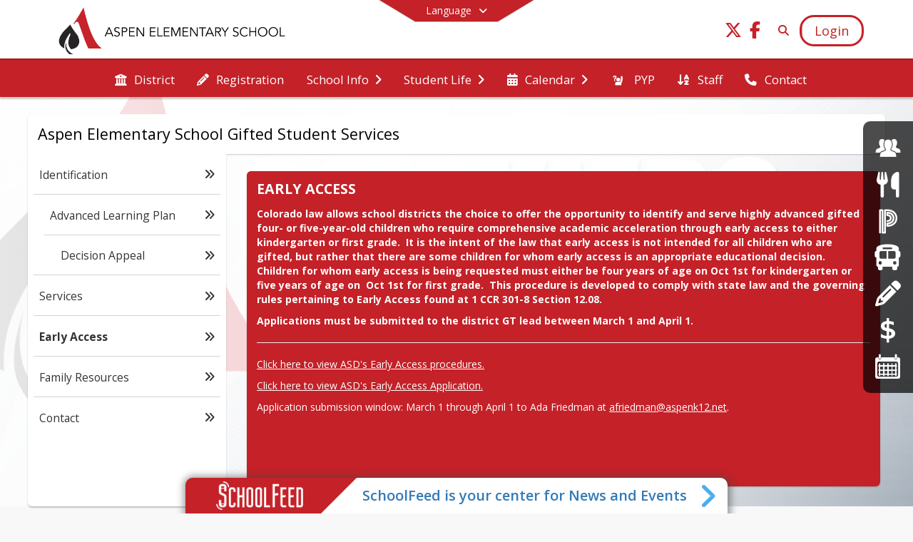

--- FILE ---
content_type: text/html; charset=utf-8
request_url: https://aes.aspenk12.net/en-US/gifted-students-c566b91b/advanced-learning-plans-alp-e56cf362
body_size: 30178
content:
<!DOCTYPE html><html lang="en" style="--primaryNavBackground:#FFFFFF;--secondaryNavBackground:#c42128;--blocks:#c42128;--elements:#5b5b5b;--backgroundImage:url(&#x27;https://cdn.schoolblocks.com/organizations/273419f8-74cf-4619-bc2f-580fbeabb0b9/273419f8-74cf-4619-bc2f-580fbeabb0b9_backgroundImage_17146680336975894.png&#x27;);--blockBgTextColorUseBlocks:#000000;--fontColor:#222222;--backgroundColor:#1299f7;--fontFamily:&quot;Open Sans&quot;, sans-serif;--blocksTextColor:#FFFFFF;--backgroundColor90Opacity:rgba(18,153,247,0.90);--sb-accent-1:#fdfdfd;--sb-accent-2:#f9f9f9;--sb-accent-3:#f0f0f0;--sb-accent-4:#e8e8e8;--sb-accent-5:#e1e1e1;--sb-accent-6:#d9d9d9;--sb-accent-7:#cecece;--sb-accent-8:#bbb;--sb-accent-9:#5b5b5b;--sb-accent-10:#4d4d4d;--sb-accent-11:#626262;--sb-accent-12:#202020;--sb-accent-a1:#00000002;--sb-accent-a2:#00000006;--sb-accent-a3:#0000000f;--sb-accent-a4:#00000017;--sb-accent-a5:#0000001e;--sb-accent-a6:#00000026;--sb-accent-a7:#00000031;--sb-accent-a8:#00000044;--sb-accent-a9:#000000a4;--sb-accent-a10:#000000b2;--sb-accent-a11:#0000009d;--sb-accent-a12:#000000df;--sb-contrast:#fff;--sb-surface:#f4f4f480;--sb-indicator:#5b5b5b;--sb-track:#5b5b5b;--darkerBgColor:#c42128;--darkerBgColor5:hsl(357, 71%, 42.75%);--darkerBgColor10:hsl(357, 71%, 40.5%);--primaryFontColor:rgb(77,76,64);--primaryNavBackgroundTextColor:#c42128;--primaryNavBackgroundTextColorNoBlocksUseSecondary:#c42128;--secondaryNavBackgroundTextColor:#FFFFFF;--lightSecondaryNavBackgroundRGB:rgba(231.4,166.2,169,1);--opaqueSecondaryNavBackgroundRGB:rgba(249.1,232.8,233.5,0.75);--opaquePrimaryNavBackground:rgba(255,255,255,0.95);--blockBgTextColorNoBlocksUseSecondary:#c42128"><head><meta charSet="utf-8"/><meta name="viewport" content="width=device-width, initial-scale=1"/><link rel="stylesheet" href="https://cdn.schoolblocks.com/assets/_next/static/css/d6d517e8649a20ee.css" data-precedence="next"/><link rel="stylesheet" href="https://cdn.schoolblocks.com/assets/_next/static/css/e193205f9978f542.css" data-precedence="next"/><link rel="stylesheet" href="https://cdn.schoolblocks.com/assets/_next/static/css/61ad6f1b7796ac4a.css" data-precedence="next"/><link rel="stylesheet" href="https://cdn.schoolblocks.com/assets/_next/static/css/0ab870e4b470dc76.css" data-precedence="next"/><link rel="stylesheet" href="https://cdn.schoolblocks.com/assets/_next/static/css/09119f04eee24fed.css" data-precedence="next"/><link rel="stylesheet" href="https://cdn.schoolblocks.com/assets/_next/static/css/be14e6fe4da70801.css" data-precedence="next"/><link rel="stylesheet" href="https://cdn.schoolblocks.com/assets/_next/static/css/281f40bcc3baba69.css" data-precedence="next"/><link rel="stylesheet" href="https://cdn.schoolblocks.com/assets/_next/static/css/1747450399407c49.css" data-precedence="next"/><link rel="stylesheet" href="https://cdn.schoolblocks.com/assets/_next/static/css/0e653771fa8a7523.css" data-precedence="next"/><link rel="stylesheet" href="https://cdn.schoolblocks.com/assets/_next/static/css/dda1f51cc28c1ee8.css" data-precedence="next"/><link rel="stylesheet" href="https://cdn.schoolblocks.com/assets/_next/static/css/4b3809155c9f219d.css" data-precedence="next"/><link rel="stylesheet" href="https://cdn.schoolblocks.com/assets/_next/static/css/fee44c09e83a2cd4.css" data-precedence="next"/><link rel="stylesheet" href="https://cdn.schoolblocks.com/assets/_next/static/css/5247efd9bd2ee1be.css" data-precedence="next"/><link rel="stylesheet" href="https://cdn.schoolblocks.com/assets/_next/static/css/cd3f6380c3852251.css" data-precedence="next"/><link rel="stylesheet" href="https://cdn.schoolblocks.com/assets/_next/static/css/f8ddc0f579a6cb28.css" data-precedence="next"/><link rel="stylesheet" href="https://cdn.schoolblocks.com/assets/_next/static/css/b0635b946118dd66.css" data-precedence="next"/><link rel="stylesheet" href="https://cdn.schoolblocks.com/assets/_next/static/css/91a41212ebb8c0ae.css" data-precedence="next"/><link href="https://cdn.schoolblocks.com/assets/_next/static/css/1abaa2c0d28ca5b6.css" rel="stylesheet" as="style" data-precedence="dynamic"/><link rel="preload" as="script" fetchPriority="low" href="https://cdn.schoolblocks.com/assets/_next/static/chunks/webpack-b05db300551c32e9.js"/><script src="https://cdn.schoolblocks.com/assets/_next/static/chunks/87c73c54-2c14130ecc70d0df.js" async=""></script><script src="https://cdn.schoolblocks.com/assets/_next/static/chunks/cd24890f-52a5092c929e8acf.js" async=""></script><script src="https://cdn.schoolblocks.com/assets/_next/static/chunks/6468-f7de01192fefb95b.js" async=""></script><script src="https://cdn.schoolblocks.com/assets/_next/static/chunks/main-app-583bb21f97e89a29.js" async=""></script><script src="https://cdn.schoolblocks.com/assets/_next/static/chunks/6768-28a024ddf9fa7426.js" async=""></script><script src="https://cdn.schoolblocks.com/assets/_next/static/chunks/app/layout-751fae7b8be6bcc9.js" async=""></script><script src="https://cdn.schoolblocks.com/assets/_next/static/chunks/50f238d9-8def10f27ba57245.js" async=""></script><script src="https://cdn.schoolblocks.com/assets/_next/static/chunks/50e4e0f8-e80a67e5a0eb796f.js" async=""></script><script src="https://cdn.schoolblocks.com/assets/_next/static/chunks/990a3170-ed9141dfcd57cf4b.js" async=""></script><script src="https://cdn.schoolblocks.com/assets/_next/static/chunks/7365-fae1fddf2b315c88.js" async=""></script><script src="https://cdn.schoolblocks.com/assets/_next/static/chunks/8456-097d56e92bce42c6.js" async=""></script><script src="https://cdn.schoolblocks.com/assets/_next/static/chunks/app/error-8cbfafd970a3e9ac.js" async=""></script><script src="https://cdn.schoolblocks.com/assets/_next/static/chunks/app/not-found-1fd25983133cb716.js" async=""></script><script src="https://cdn.schoolblocks.com/assets/_next/static/chunks/620c25d9-fea91c51c6aa2d3e.js" async=""></script><script src="https://cdn.schoolblocks.com/assets/_next/static/chunks/1f006d11-5668abe8d596eaa5.js" async=""></script><script src="https://cdn.schoolblocks.com/assets/_next/static/chunks/f037622c-dad58cd7d3f52102.js" async=""></script><script src="https://cdn.schoolblocks.com/assets/_next/static/chunks/e89fb3a8-3e4b091b7d1e42e8.js" async=""></script><script src="https://cdn.schoolblocks.com/assets/_next/static/chunks/8406-3eab2752c57f2571.js" async=""></script><script src="https://cdn.schoolblocks.com/assets/_next/static/chunks/8687-416e6bf3efe143ac.js" async=""></script><script src="https://cdn.schoolblocks.com/assets/_next/static/chunks/2326-63d736e2423840c8.js" async=""></script><script src="https://cdn.schoolblocks.com/assets/_next/static/chunks/4139-375a57b1ba334d25.js" async=""></script><script src="https://cdn.schoolblocks.com/assets/_next/static/chunks/1880-3ef3b98a6f698cef.js" async=""></script><script src="https://cdn.schoolblocks.com/assets/_next/static/chunks/app/%5Blang%5D/%5B%5B...all%5D%5D/page-329f0ace87e5cb16.js" async=""></script><link rel="preload" href="https://cdn.schoolblocks.com/assets/_next/static/css/be16770f53abb0c8.css" as="style"/><link rel="preload" href="//fonts.googleapis.com/css?family=Open+Sans:400italic,700italic,400,600,700&amp;display=swap" as="style"/><link rel="preload" href="https://unpkg.com/leaflet@1.3.4/dist/leaflet.css" as="style"/><link rel="preload" href="//translate.google.com/translate_a/element.js?cb=googleTranslateElementInit" as="script"/><link rel="preload" href="https://cdn.schoolblocks.com/assets/_next/static/chunks/6847.82dfaa6bf2d97c7e.js" as="script" fetchPriority="low"/><link rel="preload" href="https://cdn.schoolblocks.com/assets/_next/static/chunks/509.ff7d11cfc0116c05.js" as="script" fetchPriority="low"/><meta name="theme-color" content="#c42128"/><title>Early Access - Aspen Elementary School</title><meta name="x-ua-compatible" content="ie=edge,chrome=1"/><meta name="charset" content="utf-8"/><meta name="content-language" content="en-US"/><meta name="og:locale:alternate-en" content="en"/><meta name="og:locale:alternate-en-US" content="en-US"/><link rel="canonical" href="https://aes.aspenk12.net/en-US/gifted-students-c566b91b/advanced-learning-plans-alp-e56cf362"/><link rel="alternate" hrefLang="x-default" href="https://aes.aspenk12.net/en-US/gifted-students-c566b91b/advanced-learning-plans-alp-e56cf362"/><link rel="alternate" hrefLang="en" href="https://aes.aspenk12.net/en/gifted-students-c566b91b/advanced-learning-plans-alp-e56cf362"/><link rel="alternate" hrefLang="en-US" href="https://aes.aspenk12.net/en-US/gifted-students-c566b91b/advanced-learning-plans-alp-e56cf362"/><meta property="og:title" content="Early Access - Aspen Elementary School"/><meta property="og:url" content="https://aes.aspenk12.net/en-US/gifted-students-c566b91b/advanced-learning-plans-alp-e56cf362"/><meta property="og:site_name" content="Early Access - Aspen Elementary School"/><meta property="og:locale" content="en-US"/><meta property="og:type" content="website"/><meta name="twitter:card" content="summary"/><meta name="twitter:title" content="Early Access - Aspen Elementary School"/><link rel="shortcut icon" href="/favicon.ico"/><script>(self.__next_s=self.__next_s||[]).push([0,{"children":"\n            window.googleTranslateElementInit = function () {\n              var el = document.createElement(\"div\");\n              el.className = \"hidden\";\n              el.id = \"google_translate_element\";\n              document.head.appendChild(el);\n              \n              new google.translate.TranslateElement(\n                { pageLanguage: \"en\", autoDisplay: true },\n                \"google_translate_element\"\n              );\n            };\n          ","id":"google-translate-init"}])</script><link rel="stylesheet" href="//fonts.googleapis.com/css?family=Open+Sans:400italic,700italic,400,600,700&amp;display=swap"/><link rel="stylesheet" href="https://unpkg.com/leaflet@1.3.4/dist/leaflet.css"/><script src="https://cdn.schoolblocks.com/assets/_next/static/chunks/polyfills-42372ed130431b0a.js" noModule=""></script></head><body data-version="3.10.2"><div hidden=""><!--$--><!--/$--></div><div class="radix-themes light" data-radius="medium" data-scaling="100%" data-accent-color="indigo" data-gray-color="auto" data-has-background="false" data-panel-background="translucent"><div class="LanguageTool_container__gRr3u"><div class="LanguageTool_languageButtonShadow__7C14_"></div><button data-testid="language-trigger" class="LanguageTool_languageButtonContainer__lLfaF" style="background-color:var(--secondaryNavBackground);color:var(--secondaryNavBackgroundTextColor)"><span><div id="arrows-small-width"><span aria-hidden="true" class="fa-angle-down fas"></span></div>Language<div id="arrows-large-width"><span aria-hidden="true" class="fa-angle-down fas"></span></div></span></button></div><div class="isNotAndroidChrome isNotIOS sb-theme-simple_and_clean sb-title-org-terraced sb-with-background-image"><div class="fade-background"><div class="sb-navigation-shown"><div id="sb-content-canvas"><span class="skiptocontent"><a tabindex="2" href="#sb-main-content">skip to main content</a><a tabindex="2" href="#schoolfeed">skip to schoolfeed</a><a tabindex="2" href="#navigation">skip to navigation</a></span><div class="notifications_notificationContainer__aK9eO"><div></div></div><div class="notification-container"><div id="sb-notification-drawer" class="sb-top-drawer sb-notification-drawer" style="visibility:visible"><div class="sb-top-drawer-container sb-notification open"></div></div></div><div class="HeaderShortcuts_container__UQBmC"><div><ul><li class="HeaderShortcuts_shortcutContainer__r4M28 HeaderShortcuts_icon__q6oYA"><div class="HeaderShortcuts_popup___RX_h"></div><a aria-label="Employment" href="/en-US/pages/9c45f972-0e77-4895-b7bb-0037c0689489"><span aria-hidden="true" class="sbicon-staff-listing fa-fw"></span><div class="HeaderShortcuts_popup___RX_h"><div>Employment</div></div></a></li><li class="HeaderShortcuts_shortcutContainer__r4M28 HeaderShortcuts_icon__q6oYA"><div class="HeaderShortcuts_popup___RX_h"></div><a aria-label="Menus" href="/en-US/pages/42d8f2ea-39fa-4336-a838-9628fe41189a"><span aria-hidden="true" class="fas fa-utensils fa-fw"></span><div class="HeaderShortcuts_popup___RX_h"><div>Menus</div></div></a></li><li class="HeaderShortcuts_shortcutContainer__r4M28 HeaderShortcuts_icon__q6oYA"><div class="HeaderShortcuts_popup___RX_h"></div><a aria-label="Powerschool" target="_blank" rel="nofollow noopener noreferrer" href="http://powerschool.aspenk12.net/public/"><span aria-hidden="true" class="sbicon-powerschool fa-fw"></span><div class="HeaderShortcuts_popup___RX_h"><div>Powerschool</div></div></a></li><li class="HeaderShortcuts_shortcutContainer__r4M28 HeaderShortcuts_icon__q6oYA"><div class="HeaderShortcuts_popup___RX_h"></div><a aria-label="Transportation" href="/en-US/pages/9a1830f6-250a-4857-928a-efbc8199d248"><span aria-hidden="true" class="fas fa-bus fa-fw"></span><div class="HeaderShortcuts_popup___RX_h"><div>Transportation</div></div></a></li><li class="HeaderShortcuts_shortcutContainer__r4M28 HeaderShortcuts_icon__q6oYA"><div class="HeaderShortcuts_popup___RX_h"></div><a aria-label="Registration" href="/en-US/pages/98047d43-020e-48e3-9c4c-b997584c3633"><span aria-hidden="true" class="fas fa-pencil-alt fa-fw"></span><div class="HeaderShortcuts_popup___RX_h"><div>Registration</div></div></a></li><li class="HeaderShortcuts_shortcutContainer__r4M28 HeaderShortcuts_icon__q6oYA"><div class="HeaderShortcuts_popup___RX_h"></div><a aria-label="Online Payments" href="/en-US/pages/c9d84b64-9e0c-45fa-9426-3bac05e5596f"><span aria-hidden="true" class="sbicon-paymentportal2 fa-fw"></span><div class="HeaderShortcuts_popup___RX_h"><div>Online Payments</div></div></a></li><li class="HeaderShortcuts_shortcutContainer__r4M28 HeaderShortcuts_icon__q6oYA"><div class="HeaderShortcuts_popup___RX_h"></div><a aria-label="Calendars" href="/calendar"><span aria-hidden="true" class="sbicon-calendar fa-fw"></span><div class="HeaderShortcuts_popup___RX_h"><div>Calendars</div></div></a></li></ul></div></div><ul class="Header_skip__UWAUI notranslate skiptocontent"><li><a href="#navigation" tabindex="2">Skip to Navigation</a></li></ul><div class="NavigationPrimary_schoolBlocksHeader__FLzf7 NavigationPrimary_schoolBlocksHeaderWelcomePage__nHMw4 NavigationPrimary_schoolBlocksHeaderVisible__d3Cfs"><div class="SchoolBlocksHeader_centerContent__9wkU0"><nav id="primaryNav" class="sb-primary-nav sb-navbar-background sb-organization-color-primary-nav" role="navigation"><div class="sb-navbar-primary-container clearfix sb-content-width-plus-margin"><div class="sb-navbar-table"><div class="sb-navbar-row"><div class="sb-navbar-cell sb-navbar-logo-smallwidth" id="logo-cell"><div class="sb-navbar-primary-element sb-navbar-primary-element-logo sb-navbar-logo notranslate"><a aria-hidden="true" title="Aspen Elementary School" class="sb-organization-font-color sb-home-link" tabindex="0" href="/en-US"><img loading="lazy" src="https://cdn.schoolblocks.com/organizations/8808f928-f376-496e-8c13-50c831c65bb2/top_nav_logo_yvcvyp-aspen-ES-topleft-logo.png" class="sb-navbar-logo" aria-label="Aspen Elementary School" alt="Aspen Elementary School"/></a></div></div><div class="sb-navbar-cell Header_titleAndSocial__752Kg Header_titleAndSocialTitleInvisible__rW2HW" id="title-cell"><div class="sb-navbar-primary-element" style="float:left"><a class="sb-organization-font-color sb-home-link" title="Aspen Elementary School" tabindex="-1" href="/en-US"><h1 class="sb-navbar-title"> <!-- -->Aspen Elementary School<!-- --> </h1></a></div><div id="socialNavItems" class="sb-navbar-primary-element" style="padding-right:10px;float:right"><ul class="Header_socialNavItems__FA_P4"><li><a class="sb-organization-font-color" target="_blank" rel="nofollow noopener noreferrer" aria-label="Link to Twitter account" tabindex="0" href="https://twitter.com/aspenschooldist?lang=en"><span class="fa-fw fab fa-x-twitter sb-navbar-social-media" role="presentation" aria-hidden="true"></span></a></li><li><a class="sb-organization-font-color" target="_blank" rel="nofollow noopener noreferrer" aria-label="Link to Facebook account" tabindex="0" href="https://www.facebook.com/AspenSchoolDistrict"><span class="fa-fw fab fa-facebook-f sb-navbar-social-media" role="presentation" aria-hidden="true"></span></a></li></ul></div></div><div class="sb-navbar-cell" id="search-cell"><div class="sb-navbar-primary-element sb-navbar-margin-top Header_inlineBlock__1buB9"><a class="sb-organization-font-color" rel="noopener noreferrer" aria-label="Link to Search Page" tabindex="0" href="/search"><span class="fas  fa-search sb-navbar-search-icon" role="presentation" aria-hidden="true"></span></a></div></div><div class="sb-navbar-cell" style="white-space:nowrap" id="loginUserMenuButtons"><div class="sb-navbar-primary-element" style="margin-left:1em;text-align:right"><div class="UserDropDownMenu_userMenu__VQ_AU"><div><button class="btn sb-organization-color-element-bg UserDropDownMenu_userMenuButton__0KcK7" style="min-width:unset" aria-label="Open Login Modal" id="loginMenuButton"><span class="sb-navbar-button-text">Login</span></button></div></div></div></div></div></div></div></nav></div></div><span><div class="NavigationSecondary_secondary__5R2ns NavigationSecondary_navigation__RMjqD NavigationSecondary_secondaryNavBackgroundColor__cuF_a NavigationSecondary_secondaryVisible__fD0ES notranslate sb-secondary-nav sb-organization-color-secondary-nav clearfix" id="sb-secondary-nav"><div class="megaNav_cdMorphDropdown__I0XPW"><nav class="megaNav_mainNav__5d6RJ sb-content-width-plus-margin" id="navigation" role="navigation"><ul role="menubar"><li role="none" class="megaNav_mainLink__YoXfW"><a class="mainLink" role="menuitem" aria-label="District" aria-expanded="false" aria-haspopup="false" target="_blank" rel="nofollow noopener noreferrer" href="https://aspenk12.net/en-us"><span aria-hidden="true" class="fas fa-university megaNav_icon__LqJYJ"></span><span>District</span></a></li><li role="none" class="megaNav_mainLink__YoXfW"><a class="mainLink" role="menuitem" aria-label="Registration" aria-expanded="false" aria-haspopup="false" href="/en-US/pages/98047d43-020e-48e3-9c4c-b997584c3633"><span aria-hidden="true" class="fas fa-pencil-alt megaNav_icon__LqJYJ"></span><span>Registration</span></a></li><li role="none" class="megaNav_mainLink__YoXfW"><button class="mainLink" role="menuitem" aria-label="School Info" aria-expanded="false" aria-haspopup="true"><span>School Info</span><span style="transform:rotate(0)" aria-hidden="true" class="fa-angle-right fas megaNav_popupArrow__k1JK2"></span></button></li><li role="none" class="megaNav_mainLink__YoXfW"><button class="mainLink" role="menuitem" aria-label="Student Life" aria-expanded="false" aria-haspopup="true"><span>Student Life</span><span style="transform:rotate(0)" aria-hidden="true" class="fa-angle-right fas megaNav_popupArrow__k1JK2"></span></button></li><li role="none" class="megaNav_mainLink__YoXfW"><button class="mainLink" role="menuitem" aria-label="Calendar" aria-expanded="false" aria-haspopup="true"><span aria-hidden="true" class="fas fa-calendar-alt megaNav_icon__LqJYJ"></span><span>Calendar</span><span style="transform:rotate(0)" aria-hidden="true" class="fa-angle-right fas megaNav_popupArrow__k1JK2"></span></button></li><li role="none" class="megaNav_mainLink__YoXfW"><a class="mainLink" role="menuitem" aria-label="PYP" aria-expanded="false" aria-haspopup="false" target="_blank" rel="nofollow noopener noreferrer" href="https://aspenk12.net/en-US/ib-a817fc32/ib-pyp-e8ff7fd6"><span aria-hidden="true" class="sbicon-people-12 megaNav_icon__LqJYJ"></span><span>PYP</span></a></li><li role="none" class="megaNav_mainLink__YoXfW"><a class="mainLink" role="menuitem" aria-label="Staff" aria-expanded="false" aria-haspopup="false" href="/en-US/pages/d6e75eeb-306f-440e-95b3-3f6de82740c5"><span aria-hidden="true" class="fas fa-sort-alpha-down megaNav_icon__LqJYJ"></span><span>Staff</span></a></li><li role="none" class="megaNav_mainLink__YoXfW"><button class="mainLink" role="menuitem" aria-label="Contact" aria-expanded="false" aria-haspopup="false"><span aria-hidden="true" class="fas fa-phone megaNav_icon__LqJYJ"></span><span>Contact</span></button></li></ul></nav></div><div></div></div></span><div class="notification-container"><div id="sb-notification-drawer" class="sb-top-drawer sb-notification-drawer" style="visibility:visible"><div class="sb-top-drawer-container sb-notification open"></div></div></div><div class="MainGridPage_container__8GxxT"><div id="sb-main-content" class="sb-content-width sb-grid-with-microsite MainGridPage_grid__Si7iM MainGridPage_gridWithMicrosite__TtI9D MainGridPage_gridGridPage__wCnHB"><div class="MainGridPage_header__2TrET"><div class="MainGridPage_classroomHeaderTopBlock__PuM89"><div><button aria-label="Toggle Aspen Elementary School Gifted Student Services Navigation" class="MainGridPage_micrositeToggleButton__2pMFE"><span aria-hidden="true" class="fa-bars fa-2x fas"></span></button><div class="MainGridPage_breadcrumbs__Q8hV7"><a class="MainGridPage_classroomTitle__ujFGS" href="/pages/c566b91b-a872-47bd-af3b-d955efede649"><span title="Aspen Elementary School Gifted Student Services">Aspen Elementary School Gifted Student Services</span></a></div></div><div class="MainGridPage_rightAlignedHeader__8ZMVN"><div class="MainGridPage_classroomHeaderLabels__Jrj9e sb-main-content"><button style="cursor:pointer" class="btn btn-default pull-right MainGridPage_classroomFollowFloatingButton__mxEB_" title="Subscribe to Early Access" aria-label="Subscribe to Early Access"></button></div></div></div></div><div class="MainGridPage_microsite__vGrpg"><div class="Microsite_container__uPJf6 notranslate"><div class="Microsite_closeButtonContainer__07Lop"><button id="closeButton" aria-label="Close Navigation"><span aria-hidden="true" class="fa-times fa-2x fas"></span></button></div><ul class="Microsite_linksContainer__f4hQq"><li class="Microsite_link__5ZWny"><a href="/pages/96cdc157-ac96-4ff2-9440-45ae31b46eaa"><span>Identification</span><span aria-hidden="true" class="fa-angle-double-right fas"></span></a><ul><li class="Microsite_link__5ZWny"><a href="/pages/7760f8d0-060e-4f98-acdb-60881c9048f9"><span>Advanced Learning Plan</span><span aria-hidden="true" class="fa-angle-double-right fas"></span></a><ul><li class="Microsite_link__5ZWny"><a href="/pages/2acdc793-b55f-4ed4-a8ec-a25a2eb71072"><span>Decision Appeal</span><span aria-hidden="true" class="fa-angle-double-right fas"></span></a></li></ul></li><span style="display:none"></span></ul></li><span style="display:none"></span><li class="Microsite_link__5ZWny"><a href="/pages/6fc8903c-c7b1-4528-aec4-c17b676efbdc"><span>Services</span><span aria-hidden="true" class="fa-angle-double-right fas"></span></a></li><li class="Microsite_link__5ZWny Microsite_linkIsCurrentPage__NQOCI"><a href="/pages/e56cf362-e131-44d0-85e0-63ebe007c364"><span>Early Access</span><span aria-hidden="true" class="fa-angle-double-right fas"></span></a></li><li class="Microsite_link__5ZWny"><a href="/pages/15e16939-71c0-4368-9528-09e6df2148e2"><span>Family Resources</span><span aria-hidden="true" class="fa-angle-double-right fas"></span></a></li><li class="Microsite_link__5ZWny"><a href="/pages/1e4910e1-3e6e-4d9b-996b-d6b2077fe8bb"><span>Contact</span><span aria-hidden="true" class="fa-angle-double-right fas"></span></a></li></ul><span tabindex="0"></span></div></div><div class="sb-grid-wrapper MainGridPage_packery__hPS7O"><div id="main-grid-container" class="sb-main-content packery" data-grid-perms="0"><div class="ElementSpacer_elementSpacer__mCBPq" aria-hidden="true"></div><div id="sb-organizations-map" class=""></div><main id="main-grid" class="packery PackeryGrid_packery__dDQhh" role="main" style="padding-top:0" data-id="e56cf362-e131-44d0-85e0-63ebe007c364" data-grid-id="e56cf362-e131-44d0-85e0-63ebe007c364"><div class="react-grid-layout" style="height:470px"><article class="sb-block sb-type-message sb-w3 sb-min-height react-grid-item react-draggable react-resizable sb-h3 notranslate" id="item-3dd50eda-ea40-44bb-addc-cb99618e6263" role="article" aria-label="block" data-id="3dd50eda-ea40-44bb-addc-cb99618e6263" data-blocktype="message" data-load-async="false" data-size-x="3" data-size-y="3" data-pos-x="0" data-pos-y="0" data-filter-string="block" data-filter-category="" style="overflow:hidden;position:absolute;left:1.5350877192982455%;top:14px;width:96.9298245614035%;height:442px"><div class="sb-block-container"><div id="sb-block-message-3dd50eda-ea40-44bb-addc-cb99618e6263" class="sb-block-message " style="position:static"><div aria-hidden="false" style="position:absolute;width:100%;height:100%" class="ScrollbarsCustom sb-blockScroller sb-organization-color-block-bg MessageBlock_blockScroller__F0XC_"><div style="position:absolute;top:0;left:0;bottom:0;right:0;overflow:hidden" class="ScrollbarsCustom-Wrapper"><div tabindex="0" class="ScrollbarsCustom-Scroller 3dd50eda-ea40-44bb-addc-cb99618e6263" style="position:absolute;top:0;left:0;bottom:0;right:0;-webkit-overflow-scrolling:touch;overflow-y:hidden;overflow-x:hidden"><div class="ScrollbarsCustom-Content" style="box-sizing:border-box;padding:0.05px;min-height:100%;min-width:100%"><div class="sb-blockHead sb-organization-color-block-bg" data-blocktype="message"><span>Early Access</span></div><div class="sb-blockContent "><div class="Markdown_markdown__muAn3 " style="font-size:14px" translate="yes"><p><strong>Colorado law allows school districts the choice to offer the opportunity to identify and serve highly advanced gifted four- or five-year-old children who require comprehensive academic acceleration through early access to either kindergarten or first grade.  It is the intent of the law that early access is not intended for all children who are gifted, but rather that there are some children for whom early access is an appropriate educational decision. Children for whom early access is being requested must either be four years of age on Oct 1st for kindergarten or five years of age on  Oct 1st for first grade.  This procedure is developed to comply with state law and the governing rules pertaining to Early Access found at 1 CCR 301-8 Section 12.08.</strong></p>
<p><strong>Applications must be submitted to the district GT lead between March 1 and April 1.</strong></p>
<hr />
<p><a href="https://docs.google.com/document/d/1LtzpqkpHx26blrJxT4w_CnSGUbqMoFN9V96T3I2fWo8/edit?usp=sharing" target="_blank" rel="nofollow noopener noreferrer">Click here to view ASD's Early Access procedures.</a></p>
<p><a href="https://docs.google.com/document/d/1LtzpqkpHx26blrJxT4w_CnSGUbqMoFN9V96T3I2fWo8/edit?usp=sharing" target="_blank" rel="nofollow noopener noreferrer"></a></p>
<p><a href="https://drive.google.com/file/d/1egrVGQ2EnybwrkZTSIlwBu1Xv-4tz-YH/view?usp=sharing" target="_blank" rel="nofollow noopener noreferrer">Click here to view ASD's Early Access Application.</a></p>
<p>Application submission window: March 1 through April 1 to Ada Friedman at <a href="mailto:afriedman@aspenk12.net" target="_blank" rel="nofollow noopener noreferrer">afriedman@aspenk12.net</a>.<a href="https://docs.google.com/document/d/1LtzpqkpHx26blrJxT4w_CnSGUbqMoFN9V96T3I2fWo8/edit?usp=sharing" target="_blank" rel="nofollow noopener noreferrer"></a></p></div></div></div></div></div><div style="position:absolute;overflow:hidden;border-radius:4px;background:transparent;user-select:none;width:6px;height:calc(100% - 20px);top:10px;right:0;z-index:501;display:none" class="ScrollbarsCustom-Track ScrollbarsCustom-TrackY"><div class="ScrollbarsCustom-Thumb ScrollbarsCustom-ThumbY blockScrollbar" style="cursor:default;border-radius:4px;background:#FFF;width:100%;height:0"></div></div><div style="position:absolute;overflow:hidden;border-radius:4px;background:transparent;user-select:none;height:10px;width:6px;bottom:0;left:10px;display:none" class="ScrollbarsCustom-Track ScrollbarsCustom-TrackX"><div style="cursor:pointer;border-radius:4px;background:rgba(0,0,0,.4);height:100%;width:0" class="ScrollbarsCustom-Thumb ScrollbarsCustom-ThumbX"></div></div></div></div></div></article></div></main></div></div></div></div><div class="SchoolFeedWidget_schoolfeed__d1qoa" data-testid="schoolfeed-widget" style="bottom:-600px"><div class="SchoolFeedWidget_content__KJ4Kr" style="transform:translateY(0px)"><div class="SchoolFeedWidget_header__ZTq9X"><button aria-label="Toggle SchoolFeed Widget" tabindex="0"><img loading="lazy" src="https://cdn.schoolblocks.com/assets/_next/static/media/SchoolFeed-logo-white.d08731e2.png" aria-label="" class="SchoolFeedWidget_logo__wvxFC" alt=""/></button><div class="SchoolFeedWidget_headerRightText__Bpt3b" style="font-size:20px">SchoolFeed is your center for News and Events</div><button id="schoolfeed" class="SchoolFeedWidget_openButton__Mb_Ov" aria-label="Toggle SchoolFeed Widget" tabindex="0"><span style="transform:rotate(0)" aria-hidden="true" class="fa-angle-right fa-3x fas SchoolFeedWidget_popupArrow__hcPG4"></span></button></div><div class="SchoolFeedWidget_contentContainer__4qmOf" style="height:600px"><div class="ScrollbarsCustom" style="position:relative;width:100%;height:100%"><div class="ScrollbarsCustom-Wrapper" style="position:absolute;top:0;left:0;bottom:0;right:0;overflow:hidden"><div tabindex="0" class="ScrollbarsCustom-Scroller" style="position:absolute;top:0;left:0;bottom:0;right:0;-webkit-overflow-scrolling:touch;overflow-y:hidden;overflow-x:hidden"><div class="ScrollbarsCustom-Content" style="box-sizing:border-box;padding:0.05px;min-height:100%;min-width:100%"></div></div></div><div style="position:absolute;overflow:hidden;border-radius:4px;background:rgba(0,0,0,.1);user-select:none;width:6px;height:calc(100% - 20px);top:10px;right:0;display:none" class="ScrollbarsCustom-Track ScrollbarsCustom-TrackY"><div style="cursor:pointer;border-radius:4px;background:rgba(0,0,0,.4);width:100%;height:0" class="ScrollbarsCustom-Thumb ScrollbarsCustom-ThumbY"></div></div><div style="position:absolute;overflow:hidden;border-radius:4px;background:rgba(0,0,0,.1);user-select:none;height:10px;width:calc(100% - 20px);bottom:0;left:10px;display:none" class="ScrollbarsCustom-Track ScrollbarsCustom-TrackX"><div style="cursor:pointer;border-radius:4px;background:rgba(0,0,0,.4);height:100%;width:0" class="ScrollbarsCustom-Thumb ScrollbarsCustom-ThumbX"></div></div></div></div></div></div></div></div></div></div><div id="page-footer-container"><footer class="FooterCS_mainFooter__vhHdc notranslate"><div class="FooterCS_navContainer__bxhmx"><div class="FooterCS_addressColumn__slIoY FooterCS_footerColumn__H_9rc"><h3>Aspen Elementary School</h3><div><div><span aria-hidden="true" class="flaticon-map"></span></div><div><address aria-label="Address for Aspen Elementary School" class="notranslate"><p>0235 HIGH SCHOOL RD</p><p>ASPEN, <!-- -->CO <!-- -->81611</p></address></div></div><div><div><span aria-hidden="true" class="flaticon-telephone-of-old-design" title="Primary Phone Number"></span></div><div><div class="phone-number-container"><a aria-label="Call primary phone number +1 970-925-3760" href="tel:+19709253760" class="phone-number-link">+1 970 925 3760</a></div></div></div></div><div class="FooterCS_navColumn__btQLC FooterCS_footerColumn__H_9rc"><h3><a target="_blank" rel="nofollow noopener noreferrer" href="https://aspenk12.net/en-us">DISTRICT</a></h3><ul><li><a title="Contact" target="_blank" rel="nofollow noopener noreferrer" href="https://aspenk12.net/en-US/schools"><span aria-hidden="true" class="fas fa-phone-alt"></span> <!-- -->Contact</a></li><li><a title="Employment" href="/en-US?orgId=4d905957-227e-4293-be46-fdc7604037a7"><span aria-hidden="true" class="sbicon-staff-listing"></span> <!-- -->Employment</a></li><li><a title="Staff" href="/en-US/pages/ce2d0bed-022b-4fc0-8395-aa9b679c4ec7"><span aria-hidden="true" class="fas fa-sort-alpha-down"></span> <!-- -->Staff</a></li><li><a title="Title IX" target="_blank" rel="nofollow noopener noreferrer" href="https://aspenk12.net/en-US/administrative-policies-7beb2daf/title-ix-policies-ea48716d"><span aria-hidden="true" class="fas fa-circle"></span> <!-- -->Title IX</a></li></ul></div><div class="FooterCS_navColumn__btQLC FooterCS_footerColumn__H_9rc"><h3><a href="https://aes.aspenk12.net/en-us">school</a></h3><ul><li><a title="Registration" href="/en-US/pages/98047d43-020e-48e3-9c4c-b997584c3633"><span aria-hidden="true" class="fas fa-pencil-alt"></span> <!-- -->Registration</a></li><li><a title="PYP" target="_blank" rel="nofollow noopener noreferrer" href="https://aspenk12.net/en-US/ib-a817fc32/ib-pyp-e8ff7fd6"><span aria-hidden="true" class="sbicon-people-12"></span> <!-- -->PYP</a></li><li><a title="Staff" href="/en-US/pages/d6e75eeb-306f-440e-95b3-3f6de82740c5"><span aria-hidden="true" class="fas fa-sort-alpha-down"></span> <!-- -->Staff</a></li><li><button title="Contact"><span aria-hidden="true" class="fas fa-phone"></span> <!-- -->Contact</button></li></ul></div><div class="FooterCS_navColumn__btQLC FooterCS_footerColumn__H_9rc"><h3 class="notranslate">FOLLOW US</h3><ul><li class="FooterCS_followFooter__7Ebej"><button style="cursor:pointer" class="btn btn-default pull-right MainGridPage_classroomFollowFloatingButton__mxEB_" title="Subscribe to Aspen Elementary School" aria-label="Subscribe to Aspen Elementary School"></button></li><li class="notranslate"><a title="Twitter" target="_blank" rel="nofollow noopener noreferrer" href="https://twitter.com/aspenschooldist?lang=en"><span aria-hidden="true" class="fa-x-twitter fab"></span> Twitter</a></li><li class="notranslate"><a title="Facebook" target="_blank" rel="nofollow noopener noreferrer" href="https://www.facebook.com/AspenSchoolDistrict"><span aria-hidden="true" class="fa-facebook-f fab"></span> Facebook</a></li><li><a title="Privacy Policy" target="_blank" rel="nofollow noopener noreferrer" href="https://www.schoolblocks.com/privacy.html"><span aria-hidden="true" class="fa-lock fas"></span> Privacy Policy</a></li></ul></div></div><div class="FooterCS_footerText__jkLaP"><span class="SimplePopupEditor_container__CLh6k"><span>Nondiscrimination/Equal Opportunity
Aspen School District does not discriminate based on race, creed, color, sex, sexual orientation, genetic information, national origin, religion, age, marital status, ancestry, disability, need for special education services, or other status protected by law in admission or access to, treatment and employment in its programs and activities. A lack of English-speaking skills will not be a barrier to admission or participation.   

The following persons have been identified as the compliance officers for the District to handle inquiries regarding the nondiscrimination policies, complaints, harassment, Title IX: 

Human Resources Director | Amy Littlejohn alittlejohn@aspenk12.net 970-925-3760 ext. 4021 | 235 High School Rd., Aspen, CO 81611

Director of Student Services | Chris Elliott celliott@aspenk12.net 970.300.2212 Ext. 1171 | 235 High School Rd., Aspen, CO 81611

Specific complaints of alleged discrimination based on disability should be referred to the Student Services.  </span></span></div><div class="PoweredByCS_poweredByContainer__mmAvo"><div><button class="PoweredByCS_loginButton__Gvyk3">Login</button></div><small>This website is powered by <span><a target="_blank" rel="nofollow noopener noreferrer" href="https://www.schoolblocks.com">SchoolBlocks</a> and <a target="_blank" rel="nofollow noopener noreferrer" href="https://www.schoolfeed.org">SchoolFeed</a></span></small></div></footer><div id="allModalContainer"></div><div class="MobileNavFooter_container__ILg60"><ul class="MobileNavFooter_unorderedList___A4O8"><li class="MobileNavFooter_listItem__LEd60"><a title="Home" class="MobileNavFooter_menuButton__iBBMT" href="/en-US"><span><span aria-hidden="true" class="fa-home fa-2x fas"></span><span class="MobileNavFooter_menuItemName__G4FXW">Home</span></span></a></li><li class="MobileNavFooter_listItem__LEd60"><button aria-label="Open Account Menu" class="MobileNavFooter_menuButton__iBBMT"><span><span aria-hidden="true" class="fa-user fa-2x fas"></span><span class="MobileNavFooter_menuItemName__G4FXW">Account</span></span></button></li><li class="MobileNavFooter_listItem__LEd60"><button aria-label="Open My Activity List" class="MobileNavFooter_menuButton__iBBMT"><span class="MobileNavFooter_menuButton__iBBMT"><span class="fa-2x fa-fw fa-regular fa-bell MobileNavFooter_notifications__ocD0_"></span><span class="MobileNavFooter_menuItemName__G4FXW">My Activity</span></span></button></li><li class="MobileNavFooter_listItem__LEd60"><button aria-label="Open Navigation Menu" class="MobileNavFooter_menuButton__iBBMT" id="MobileNavigationMenu"><span><span aria-hidden="true" class="fa-bars fa-2x fas"></span><span class="MobileNavFooter_menuItemName__G4FXW">Menu</span></span></button></li></ul></div><span><div class="MobileNav_mobileMenuContainer__iCfN7 notranslate"><nav class="MobileNav_navContainer__zPwhE" role="navigation"><span tabindex="0"></span></nav><div></div></div></span><span><div class="MobileNav_mobileMenuContainer__iCfN7 notranslate"><nav class="MobileNav_navContainer__zPwhE" role="navigation"><ul class="MobileNav_shortcutList__OAyMO"><li><div class="HeaderShortcuts_popup___RX_h"></div><a aria-label="Employment" href="/en-US/pages/9c45f972-0e77-4895-b7bb-0037c0689489"><span aria-hidden="true" class="sbicon-staff-listing fa-fw"></span><div class="HeaderShortcuts_popup___RX_h"><div>Employment</div></div></a></li><li><div class="HeaderShortcuts_popup___RX_h"></div><a aria-label="Menus" href="/en-US/pages/42d8f2ea-39fa-4336-a838-9628fe41189a"><span aria-hidden="true" class="fas fa-utensils fa-fw"></span><div class="HeaderShortcuts_popup___RX_h"><div>Menus</div></div></a></li><li><div class="HeaderShortcuts_popup___RX_h"></div><a aria-label="Powerschool" target="_blank" rel="nofollow noopener noreferrer" href="http://powerschool.aspenk12.net/public/"><span aria-hidden="true" class="sbicon-powerschool fa-fw"></span><div class="HeaderShortcuts_popup___RX_h"><div>Powerschool</div></div></a></li><li><div class="HeaderShortcuts_popup___RX_h"></div><a aria-label="Transportation" href="/en-US/pages/9a1830f6-250a-4857-928a-efbc8199d248"><span aria-hidden="true" class="fas fa-bus fa-fw"></span><div class="HeaderShortcuts_popup___RX_h"><div>Transportation</div></div></a></li><li><div class="HeaderShortcuts_popup___RX_h"></div><a aria-label="Registration" href="/en-US/pages/98047d43-020e-48e3-9c4c-b997584c3633"><span aria-hidden="true" class="fas fa-pencil-alt fa-fw"></span><div class="HeaderShortcuts_popup___RX_h"><div>Registration</div></div></a></li><li><div class="HeaderShortcuts_popup___RX_h"></div><a aria-label="Online Payments" href="/en-US/pages/c9d84b64-9e0c-45fa-9426-3bac05e5596f"><span aria-hidden="true" class="sbicon-paymentportal2 fa-fw"></span><div class="HeaderShortcuts_popup___RX_h"><div>Online Payments</div></div></a></li><li><div class="HeaderShortcuts_popup___RX_h"></div><a aria-label="Calendars" href="/calendar"><span aria-hidden="true" class="sbicon-calendar fa-fw"></span><div class="HeaderShortcuts_popup___RX_h"><div>Calendars</div></div></a></li></ul><span tabindex="0"></span></nav><div></div></div></span></div></div><!--$--><!--/$--><script src="https://cdn.schoolblocks.com/assets/_next/static/chunks/webpack-b05db300551c32e9.js" id="_R_" async=""></script><script>(self.__next_f=self.__next_f||[]).push([0])</script><script>self.__next_f.push([1,"1:\"$Sreact.fragment\"\n2:I[38489,[\"6768\",\"static/chunks/6768-28a024ddf9fa7426.js\",\"7177\",\"static/chunks/app/layout-751fae7b8be6bcc9.js\"],\"Provider\"]\n3:I[60624,[],\"\"]\n4:I[71439,[\"6940\",\"static/chunks/50f238d9-8def10f27ba57245.js\",\"8206\",\"static/chunks/50e4e0f8-e80a67e5a0eb796f.js\",\"3249\",\"static/chunks/990a3170-ed9141dfcd57cf4b.js\",\"7365\",\"static/chunks/7365-fae1fddf2b315c88.js\",\"6768\",\"static/chunks/6768-28a024ddf9fa7426.js\",\"8456\",\"static/chunks/8456-097d56e92bce42c6.js\",\"8039\",\"static/chunks/app/error-8cbfafd970a3e9ac.js\"],\"default\"]\n5:I[44470,[],\"\"]\n6:I[68480,[\"6940\",\"static/chunks/50f238d9-8def10f27ba57245.js\",\"8206\",\"static/chunks/50e4e0f8-e80a67e5a0eb796f.js\",\"3249\",\"static/chunks/990a3170-ed9141dfcd57cf4b.js\",\"7365\",\"static/chunks/7365-fae1fddf2b315c88.js\",\"8456\",\"static/chunks/8456-097d56e92bce42c6.js\",\"4345\",\"static/chunks/app/not-found-1fd25983133cb716.js\"],\"default\"]\nd:I[45388,[],\"\"]\nf:I[56317,[],\"OutletBoundary\"]\n10:\"$Sreact.suspense\"\n12:I[56317,[],\"ViewportBoundary\"]\n14:I[56317,[],\"MetadataBoundary\"]\n:HL[\"https://cdn.schoolblocks.com/assets/_next/static/css/d6d517e8649a20ee.css\",\"style\"]\n:HL[\"https://cdn.schoolblocks.com/assets/_next/static/css/e193205f9978f542.css\",\"style\"]\n:HL[\"https://cdn.schoolblocks.com/assets/_next/static/css/61ad6f1b7796ac4a.css\",\"style\"]\n:HL[\"https://cdn.schoolblocks.com/assets/_next/static/css/0ab870e4b470dc76.css\",\"style\"]\n:HL[\"https://cdn.schoolblocks.com/assets/_next/static/css/09119f04eee24fed.css\",\"style\"]\n:HL[\"https://cdn.schoolblocks.com/assets/_next/static/css/be14e6fe4da70801.css\",\"style\"]\n:HL[\"https://cdn.schoolblocks.com/assets/_next/static/css/281f40bcc3baba69.css\",\"style\"]\n:HL[\"https://cdn.schoolblocks.com/assets/_next/static/css/1747450399407c49.css\",\"style\"]\n:HL[\"https://cdn.schoolblocks.com/assets/_next/static/css/0e653771fa8a7523.css\",\"style\"]\n:HL[\"https://cdn.schoolblocks.com/assets/_next/static/css/dda1f51cc28c1ee8.css\",\"style\"]\n:HL[\"https://cdn.schoolblocks.com/assets/_next/static/css/4b3809155c9f219d.css\",\"style\"]\n:HL[\"https://cdn.schoolblocks.com/assets/_next/static/css/fee44c09e83a2cd4.css\",\"style\"]\n:HL[\"https://cdn.schoolblocks.com/assets/_next/static/css/5247efd9bd2ee1be.css\",\"style\"]\n:HL[\"https://cdn.schoolblocks.com/assets/_next/static/css/cd3f6380c3852251.css\",\"style\"]\n:HL[\"https://cdn.schoolblocks.com/assets/_next/static/css/f8ddc0f579a6cb28.css\",\"style\"]\n:HL[\"https://cdn.schoolblocks.com/assets/_next/static/css/b0635b946118dd66.css\",\"style\"]\n:HL[\"https://cdn.schoolblocks.com/assets/_next/static/css/91a41212ebb8c0ae.css\",\"style\"]\n:HL[\"https://cdn.schoolblocks.com/assets/_next/static/css/be16770f53abb0c8.css\",\"style\"]\n"])</script><script>self.__next_f.push([1,"0:{\"P\":null,\"b\":\"3t3YVR9RevUfF-o3WVec1\",\"c\":[\"\",\"en-US\",\"gifted-students-c566b91b\",\"advanced-learning-plans-alp-e56cf362\"],\"q\":\"\",\"i\":false,\"f\":[[[\"\",{\"children\":[[\"lang\",\"en-US\",\"d\"],{\"children\":[[\"all\",\"gifted-students-c566b91b/advanced-learning-plans-alp-e56cf362\",\"oc\"],{\"children\":[\"__PAGE__\",{}]}]}]},\"$undefined\",\"$undefined\",true],[[\"$\",\"$1\",\"c\",{\"children\":[null,[\"$\",\"$L2\",null,{\"config\":{\"accessToken\":\"98fa0b029bb4445da13fefe86d3d6dcb\",\"autoInstrument\":false,\"environment\":\"prod\",\"captureUncaught\":false,\"captureUnhandledRejections\":false,\"enabled\":true,\"payload\":{\"client\":{\"javascript\":{\"code_version\":\"3.10.2\"}}}},\"children\":[\"$\",\"$L3\",null,{\"parallelRouterKey\":\"children\",\"error\":\"$4\",\"errorStyles\":[[\"$\",\"link\",\"0\",{\"rel\":\"stylesheet\",\"href\":\"https://cdn.schoolblocks.com/assets/_next/static/css/d6d517e8649a20ee.css\",\"precedence\":\"next\",\"crossOrigin\":\"$undefined\",\"nonce\":\"$undefined\"}],[\"$\",\"link\",\"1\",{\"rel\":\"stylesheet\",\"href\":\"https://cdn.schoolblocks.com/assets/_next/static/css/be16770f53abb0c8.css\",\"precedence\":\"next\",\"crossOrigin\":\"$undefined\",\"nonce\":\"$undefined\"}],[\"$\",\"link\",\"2\",{\"rel\":\"stylesheet\",\"href\":\"https://cdn.schoolblocks.com/assets/_next/static/css/fee44c09e83a2cd4.css\",\"precedence\":\"next\",\"crossOrigin\":\"$undefined\",\"nonce\":\"$undefined\"}],[\"$\",\"link\",\"3\",{\"rel\":\"stylesheet\",\"href\":\"https://cdn.schoolblocks.com/assets/_next/static/css/e193205f9978f542.css\",\"precedence\":\"next\",\"crossOrigin\":\"$undefined\",\"nonce\":\"$undefined\"}],[\"$\",\"link\",\"4\",{\"rel\":\"stylesheet\",\"href\":\"https://cdn.schoolblocks.com/assets/_next/static/css/cd3f6380c3852251.css\",\"precedence\":\"next\",\"crossOrigin\":\"$undefined\",\"nonce\":\"$undefined\"}]],\"errorScripts\":[],\"template\":[\"$\",\"$L5\",null,{}],\"templateStyles\":\"$undefined\",\"templateScripts\":\"$undefined\",\"notFound\":[[\"$\",\"$L6\",null,{}],[[\"$\",\"link\",\"0\",{\"rel\":\"stylesheet\",\"href\":\"https://cdn.schoolblocks.com/assets/_next/static/css/d6d517e8649a20ee.css\",\"precedence\":\"next\",\"crossOrigin\":\"$undefined\",\"nonce\":\"$undefined\"}],[\"$\",\"link\",\"1\",{\"rel\":\"stylesheet\",\"href\":\"https://cdn.schoolblocks.com/assets/_next/static/css/be16770f53abb0c8.css\",\"precedence\":\"next\",\"crossOrigin\":\"$undefined\",\"nonce\":\"$undefined\"}],[\"$\",\"link\",\"2\",{\"rel\":\"stylesheet\",\"href\":\"https://cdn.schoolblocks.com/assets/_next/static/css/fee44c09e83a2cd4.css\",\"precedence\":\"next\",\"crossOrigin\":\"$undefined\",\"nonce\":\"$undefined\"}],[\"$\",\"link\",\"3\",{\"rel\":\"stylesheet\",\"href\":\"https://cdn.schoolblocks.com/assets/_next/static/css/e193205f9978f542.css\",\"precedence\":\"next\",\"crossOrigin\":\"$undefined\",\"nonce\":\"$undefined\"}],[\"$\",\"link\",\"4\",{\"rel\":\"stylesheet\",\"href\":\"https://cdn.schoolblocks.com/assets/_next/static/css/cd3f6380c3852251.css\",\"precedence\":\"next\",\"crossOrigin\":\"$undefined\",\"nonce\":\"$undefined\"}]]],\"forbidden\":\"$undefined\",\"unauthorized\":\"$undefined\"}]}]]}],{\"children\":[[\"$\",\"$1\",\"c\",{\"children\":[[[\"$\",\"link\",\"0\",{\"rel\":\"stylesheet\",\"href\":\"https://cdn.schoolblocks.com/assets/_next/static/css/d6d517e8649a20ee.css\",\"precedence\":\"next\",\"crossOrigin\":\"$undefined\",\"nonce\":\"$undefined\"}],[\"$\",\"link\",\"1\",{\"rel\":\"stylesheet\",\"href\":\"https://cdn.schoolblocks.com/assets/_next/static/css/e193205f9978f542.css\",\"precedence\":\"next\",\"crossOrigin\":\"$undefined\",\"nonce\":\"$undefined\"}],[\"$\",\"link\",\"2\",{\"rel\":\"stylesheet\",\"href\":\"https://cdn.schoolblocks.com/assets/_next/static/css/61ad6f1b7796ac4a.css\",\"precedence\":\"next\",\"crossOrigin\":\"$undefined\",\"nonce\":\"$undefined\"}],[\"$\",\"link\",\"3\",{\"rel\":\"stylesheet\",\"href\":\"https://cdn.schoolblocks.com/assets/_next/static/css/0ab870e4b470dc76.css\",\"precedence\":\"next\",\"crossOrigin\":\"$undefined\",\"nonce\":\"$undefined\"}],[\"$\",\"link\",\"4\",{\"rel\":\"stylesheet\",\"href\":\"https://cdn.schoolblocks.com/assets/_next/static/css/09119f04eee24fed.css\",\"precedence\":\"next\",\"crossOrigin\":\"$undefined\",\"nonce\":\"$undefined\"}],[\"$\",\"link\",\"5\",{\"rel\":\"stylesheet\",\"href\":\"https://cdn.schoolblocks.com/assets/_next/static/css/be14e6fe4da70801.css\",\"precedence\":\"next\",\"crossOrigin\":\"$undefined\",\"nonce\":\"$undefined\"}],[\"$\",\"link\",\"6\",{\"rel\":\"stylesheet\",\"href\":\"https://cdn.schoolblocks.com/assets/_next/static/css/281f40bcc3baba69.css\",\"precedence\":\"next\",\"crossOrigin\":\"$undefined\",\"nonce\":\"$undefined\"}],[\"$\",\"link\",\"7\",{\"rel\":\"stylesheet\",\"href\":\"https://cdn.schoolblocks.com/assets/_next/static/css/1747450399407c49.css\",\"precedence\":\"next\",\"crossOrigin\":\"$undefined\",\"nonce\":\"$undefined\"}],[\"$\",\"link\",\"8\",{\"rel\":\"stylesheet\",\"href\":\"https://cdn.schoolblocks.com/assets/_next/static/css/0e653771fa8a7523.css\",\"precedence\":\"next\",\"crossOrigin\":\"$undefined\",\"nonce\":\"$undefined\"}],[\"$\",\"link\",\"9\",{\"rel\":\"stylesheet\",\"href\":\"https://cdn.schoolblocks.com/assets/_next/static/css/dda1f51cc28c1ee8.css\",\"precedence\":\"next\",\"crossOrigin\":\"$undefined\",\"nonce\":\"$undefined\"}],[\"$\",\"link\",\"10\",{\"rel\":\"stylesheet\",\"href\":\"https://cdn.schoolblocks.com/assets/_next/static/css/4b3809155c9f219d.css\",\"precedence\":\"next\",\"crossOrigin\":\"$undefined\",\"nonce\":\"$undefined\"}],\"$L7\",\"$L8\"],\"$L9\"]}],{\"children\":[\"$La\",{\"children\":[\"$Lb\",{},null,false,false]},null,false,false]},null,false,false]},null,false,false],\"$Lc\",false]],\"m\":\"$undefined\",\"G\":[\"$d\",[]],\"S\":false}\n"])</script><script>self.__next_f.push([1,"7:[\"$\",\"link\",\"11\",{\"rel\":\"stylesheet\",\"href\":\"https://cdn.schoolblocks.com/assets/_next/static/css/fee44c09e83a2cd4.css\",\"precedence\":\"next\",\"crossOrigin\":\"$undefined\",\"nonce\":\"$undefined\"}]\n8:[\"$\",\"link\",\"12\",{\"rel\":\"stylesheet\",\"href\":\"https://cdn.schoolblocks.com/assets/_next/static/css/5247efd9bd2ee1be.css\",\"precedence\":\"next\",\"crossOrigin\":\"$undefined\",\"nonce\":\"$undefined\"}]\na:[\"$\",\"$1\",\"c\",{\"children\":[null,[\"$\",\"$L3\",null,{\"parallelRouterKey\":\"children\",\"error\":\"$undefined\",\"errorStyles\":\"$undefined\",\"errorScripts\":\"$undefined\",\"template\":[\"$\",\"$L5\",null,{}],\"templateStyles\":\"$undefined\",\"templateScripts\":\"$undefined\",\"notFound\":\"$undefined\",\"forbidden\":\"$undefined\",\"unauthorized\":\"$undefined\"}]]}]\nb:[\"$\",\"$1\",\"c\",{\"children\":[\"$Le\",[[\"$\",\"link\",\"0\",{\"rel\":\"stylesheet\",\"href\":\"https://cdn.schoolblocks.com/assets/_next/static/css/cd3f6380c3852251.css\",\"precedence\":\"next\",\"crossOrigin\":\"$undefined\",\"nonce\":\"$undefined\"}],[\"$\",\"link\",\"1\",{\"rel\":\"stylesheet\",\"href\":\"https://cdn.schoolblocks.com/assets/_next/static/css/f8ddc0f579a6cb28.css\",\"precedence\":\"next\",\"crossOrigin\":\"$undefined\",\"nonce\":\"$undefined\"}],[\"$\",\"link\",\"2\",{\"rel\":\"stylesheet\",\"href\":\"https://cdn.schoolblocks.com/assets/_next/static/css/b0635b946118dd66.css\",\"precedence\":\"next\",\"crossOrigin\":\"$undefined\",\"nonce\":\"$undefined\"}],[\"$\",\"link\",\"3\",{\"rel\":\"stylesheet\",\"href\":\"https://cdn.schoolblocks.com/assets/_next/static/css/91a41212ebb8c0ae.css\",\"precedence\":\"next\",\"crossOrigin\":\"$undefined\",\"nonce\":\"$undefined\"}]],[\"$\",\"$Lf\",null,{\"children\":[\"$\",\"$10\",null,{\"name\":\"Next.MetadataOutlet\",\"children\":\"$@11\"}]}]]}]\nc:[\"$\",\"$1\",\"h\",{\"children\":[null,[\"$\",\"$L12\",null,{\"children\":\"$@13\"}],[\"$\",\"div\",null,{\"hidden\":true,\"children\":[\"$\",\"$L14\",null,{\"children\":[\"$\",\"$10\",null,{\"name\":\"Next.Metadata\",\"children\":\"$@15\"}]}]}],null]}]\n9:[\"$\",\"$L3\",null,{\"parallelRouterKey\":\"children\",\"error\":\"$undefined\",\"errorStyles\":\"$undefined\",\"errorScripts\":\"$undefined\",\"template\":[\"$\",\"$L5\",null,{}],\"templateStyles\":\"$undefined\",\"templateScripts\":\"$undefined\",\"notFound\":\"$undefined\",\"forbidden\":\"$undefined\",\"unauthorized\":\"$undefined\"}]\n"])</script><script>self.__next_f.push([1,"16:I[65308,[\"6940\",\"static/chunks/50f238d9-8def10f27ba57245.js\",\"8206\",\"static/chunks/50e4e0f8-e80a67e5a0eb796f.js\",\"3249\",\"static/chunks/990a3170-ed9141dfcd57cf4b.js\",\"9166\",\"static/chunks/620c25d9-fea91c51c6aa2d3e.js\",\"5246\",\"static/chunks/1f006d11-5668abe8d596eaa5.js\",\"5122\",\"static/chunks/f037622c-dad58cd7d3f52102.js\",\"9031\",\"static/chunks/e89fb3a8-3e4b091b7d1e42e8.js\",\"7365\",\"static/chunks/7365-fae1fddf2b315c88.js\",\"6768\",\"static/chunks/6768-28a024ddf9fa7426.js\",\"8406\",\"static/chunks/8406-3eab2752c57f2571.js\",\"8687\",\"static/chunks/8687-416e6bf3efe143ac.js\",\"2326\",\"static/chunks/2326-63d736e2423840c8.js\",\"8456\",\"static/chunks/8456-097d56e92bce42c6.js\",\"4139\",\"static/chunks/4139-375a57b1ba334d25.js\",\"1880\",\"static/chunks/1880-3ef3b98a6f698cef.js\",\"5773\",\"static/chunks/app/%5Blang%5D/%5B%5B...all%5D%5D/page-329f0ace87e5cb16.js\"],\"\"]\n17:I[52460,[\"6940\",\"static/chunks/50f238d9-8def10f27ba57245.js\",\"8206\",\"static/chunks/50e4e0f8-e80a67e5a0eb796f.js\",\"3249\",\"static/chunks/990a3170-ed9141dfcd57cf4b.js\",\"9166\",\"static/chunks/620c25d9-fea91c51c6aa2d3e.js\",\"5246\",\"static/chunks/1f006d11-5668abe8d596eaa5.js\",\"5122\",\"static/chunks/f037622c-dad58cd7d3f52102.js\",\"9031\",\"static/chunks/e89fb3a8-3e4b091b7d1e42e8.js\",\"7365\",\"static/chunks/7365-fae1fddf2b315c88.js\",\"6768\",\"static/chunks/6768-28a024ddf9fa7426.js\",\"8406\",\"static/chunks/8406-3eab2752c57f2571.js\",\"8687\",\"static/chunks/8687-416e6bf3efe143ac.js\",\"2326\",\"static/chunks/2326-63d736e2423840c8.js\",\"8456\",\"static/chunks/8456-097d56e92bce42c6.js\",\"4139\",\"static/chunks/4139-375a57b1ba334d25.js\",\"1880\",\"static/chunks/1880-3ef3b98a6f698cef.js\",\"5773\",\"static/chunks/app/%5Blang%5D/%5B%5B...all%5D%5D/page-329f0ace87e5cb16.js\"],\"ErrorBoundary\"]\n18:I[50879,[\"6940\",\"static/chunks/50f238d9-8def10f27ba57245.js\",\"8206\",\"static/chunks/50e4e0f8-e80a67e5a0eb796f.js\",\"3249\",\"static/chunks/990a3170-ed9141dfcd57cf4b.js\",\"9166\",\"static/chunks/620c25d9-fea91c51c6aa2d3e.js\",\"5246\",\"static/chunks/1f006d11-5668abe8d596eaa5.js\",\"5122\",\"static/chunks/f037622c-dad58cd7d3f52102.js\",\"9031\",\"static/chunks/e89fb3a8-3e4b091b7d1e42e8.js\",\"7365\",\"static/chunks/7365-fae1fddf2b315c88.js\",\"6768\",\"static/chunks/6768-28a024ddf9fa7426.js\",\"8406\",\"static/chunks/8406-3eab2752c57f2571.js\",\"8687\",\"static/chunks/8687-416e6bf3efe143ac.js\",\"2326\",\"static/chunks/2326-63d736e2423840c8.js\",\"8456\",\"static/chunks/8456-097d56e92bce42c6.js\",\"4139\",\"static/chunks/4139-375a57b1ba334d25.js\",\"1880\",\"static/chunks/1880-3ef3b98a6f698cef.js\",\"5773\",\"static/chunks/app/%5Blang%5D/%5B%5B...all%5D%5D/page-329f0ace87e5cb16.js\"],\"ServiceWorkerManager\"]\n19:I[16403,[\"6940\",\"static/chunks/50f238d9-8def10f27ba57245.js\",\"8206\",\"static/chunks/50e4e0f8-e80a67e5a0eb796f.js\",\"3249\",\"static/chunks/990a3170-ed9141dfcd57cf4b.js\",\"9166\",\"static/chunks/620c25d9-fea91c51c6aa2d3e.js\",\"5246\",\"static/chunks/1f006d11-5668abe8d596eaa5.js\",\"5122\",\"static/chunks/f037622c-dad58cd7d3f52102.js\",\"9031\",\"static/chunks/e89fb3a8-3e4b091b7d1e42e8.js\",\"7365\",\"static/chunks/7365-fae1fddf2b315c88.js\",\"6768\",\"static/chunks/6768-28a024ddf9fa7426.js\",\"8406\",\"static/chunks/8406-3eab2752c57f2571.js\",\"8687\",\"static/chunks/8687-416e6bf3efe143ac.js\",\"2326\",\"static/chunks/2326-63d736e2423840c8.js\",\"8456\",\"static/chunks/8456-097d56e92bce42c6.js\",\"4139\",\"static/chunks/4139-375a57b1ba334d25.js\",\"1880\",\"static/chunks/1880-3ef3b98a6f698cef.js\",\"5773\",\"static/chunks/app/%5Blang%5D/%5B%5B...all%5D%5D/page-329f0ace87e5cb16.js\"],\"default\"]\n21:I[59080,[],\"IconMark\"]\n:HL[\"//fonts.googleapis.com/css?family=Open+Sans:400italic,700italic,400,600,700\u0026display=swap\",\"style\"]\n:HL[\"https://unpkg.com/leaflet@1.3.4/dist/leaflet.css\",\"style\"]\n1a:T740,"])</script><script>self.__next_f.push([1,"\u003cp\u003e\u003cstrong\u003eColorado law allows school districts the choice to offer the opportunity to identify and serve highly advanced gifted four- or five-year-old children who require comprehensive academic acceleration through early access to either kindergarten or first grade.  It is the intent of the law that early access is not intended for all children who are gifted, but rather that there are some children for whom early access is an appropriate educational decision. Children for whom early access is being requested must either be four years of age on Oct 1st for kindergarten or five years of age on  Oct 1st for first grade.  This procedure is developed to comply with state law and the governing rules pertaining to Early Access found at 1 CCR 301-8 Section 12.08.\u003c/strong\u003e\u003c/p\u003e\n\u003cp\u003e\u003cstrong\u003eApplications must be submitted to the district GT lead between March 1 and April 1.\u003c/strong\u003e\u003c/p\u003e\n\u003chr /\u003e\n\u003cp\u003e\u003ca href=\"https://docs.google.com/document/d/1LtzpqkpHx26blrJxT4w_CnSGUbqMoFN9V96T3I2fWo8/edit?usp=sharing\" target=\"_blank\" rel=\"nofollow noopener noreferrer\"\u003eClick here to view ASD's Early Access procedures.\u003c/a\u003e\u003c/p\u003e\n\u003cp\u003e\u003ca href=\"https://docs.google.com/document/d/1LtzpqkpHx26blrJxT4w_CnSGUbqMoFN9V96T3I2fWo8/edit?usp=sharing\" target=\"_blank\" rel=\"nofollow noopener noreferrer\"\u003e\u003c/a\u003e\u003c/p\u003e\n\u003cp\u003e\u003ca href=\"https://drive.google.com/file/d/1egrVGQ2EnybwrkZTSIlwBu1Xv-4tz-YH/view?usp=sharing\" target=\"_blank\" rel=\"nofollow noopener noreferrer\"\u003eClick here to view ASD's Early Access Application.\u003c/a\u003e\u003c/p\u003e\n\u003cp\u003eApplication submission window: March 1 through April 1 to Ada Friedman at \u003ca href=\"mailto:afriedman@aspenk12.net\" target=\"_blank\" rel=\"nofollow noopener noreferrer\"\u003eafriedman@aspenk12.net\u003c/a\u003e.\u003ca href=\"https://docs.google.com/document/d/1LtzpqkpHx26blrJxT4w_CnSGUbqMoFN9V96T3I2fWo8/edit?usp=sharing\" target=\"_blank\" rel=\"nofollow noopener noreferrer\"\u003e\u003c/a\u003e\u003c/p\u003e"])</script><script>self.__next_f.push([1,"1b:T402,Nondiscrimination/Equal Opportunity\nAspen School District does not discriminate based on race, creed, color, sex, sexual orientation, genetic information, national origin, religion, age, marital status, ancestry, disability, need for special education services, or other status protected by law in admission or access to, treatment and employment in its programs and activities. A lack of English-speaking skills will not be a barrier to admission or participation.   \n\nThe following persons have been identified as the compliance officers for the District to handle inquiries regarding the nondiscrimination policies, complaints, harassment, Title IX: \n\nHuman Resources Director | Amy Littlejohn alittlejohn@aspenk12.net 970-925-3760 ext. 4021 | 235 High School Rd., Aspen, CO 81611\n\nDirector of Student Services | Chris Elliott celliott@aspenk12.net 970.300.2212 Ext. 1171 | 235 High School Rd., Aspen, CO 81611\n\nSpecific complaints of alleged discrimination based on disability should be referred to the Student Services.  "])</script><script>self.__next_f.push([1,"e:[\"$\",\"html\",null,{\"lang\":\"en\",\"style\":{\"--primaryNavBackground\":\"#FFFFFF\",\"--secondaryNavBackground\":\"#c42128\",\"--blocks\":\"#c42128\",\"--elements\":\"#5b5b5b\",\"--backgroundImage\":\"url('https://cdn.schoolblocks.com/organizations/273419f8-74cf-4619-bc2f-580fbeabb0b9/273419f8-74cf-4619-bc2f-580fbeabb0b9_backgroundImage_17146680336975894.png')\",\"--blockBgTextColorUseBlocks\":\"#000000\",\"--fontColor\":\"#222222\",\"--backgroundColor\":\"#1299f7\",\"--fontFamily\":\"\\\"Open Sans\\\", sans-serif\",\"--blocksTextColor\":\"#FFFFFF\",\"--backgroundColor90Opacity\":\"rgba(18,153,247,0.90)\",\"--sb-accent-1\":\"#fdfdfd\",\"--sb-accent-2\":\"#f9f9f9\",\"--sb-accent-3\":\"#f0f0f0\",\"--sb-accent-4\":\"#e8e8e8\",\"--sb-accent-5\":\"#e1e1e1\",\"--sb-accent-6\":\"#d9d9d9\",\"--sb-accent-7\":\"#cecece\",\"--sb-accent-8\":\"#bbb\",\"--sb-accent-9\":\"#5b5b5b\",\"--sb-accent-10\":\"#4d4d4d\",\"--sb-accent-11\":\"#626262\",\"--sb-accent-12\":\"#202020\",\"--sb-accent-a1\":\"#00000002\",\"--sb-accent-a2\":\"#00000006\",\"--sb-accent-a3\":\"#0000000f\",\"--sb-accent-a4\":\"#00000017\",\"--sb-accent-a5\":\"#0000001e\",\"--sb-accent-a6\":\"#00000026\",\"--sb-accent-a7\":\"#00000031\",\"--sb-accent-a8\":\"#00000044\",\"--sb-accent-a9\":\"#000000a4\",\"--sb-accent-a10\":\"#000000b2\",\"--sb-accent-a11\":\"#0000009d\",\"--sb-accent-a12\":\"#000000df\",\"--sb-contrast\":\"#fff\",\"--sb-surface\":\"#f4f4f480\",\"--sb-indicator\":\"#5b5b5b\",\"--sb-track\":\"#5b5b5b\",\"--darkerBgColor\":\"#c42128\",\"--darkerBgColor5\":\"hsl(357, 71%, 42.75%)\",\"--darkerBgColor10\":\"hsl(357, 71%, 40.5%)\",\"--primaryFontColor\":\"rgb(77,76,64)\",\"--primaryNavBackgroundTextColor\":\"#c42128\",\"--primaryNavBackgroundTextColorNoBlocksUseSecondary\":\"#c42128\",\"--secondaryNavBackgroundTextColor\":\"#FFFFFF\",\"--lightSecondaryNavBackgroundRGB\":\"rgba(231.4,166.2,169,1)\",\"--opaqueSecondaryNavBackgroundRGB\":\"rgba(249.1,232.8,233.5,0.75)\",\"--opaquePrimaryNavBackground\":\"rgba(255,255,255,0.95)\",\"--blockBgTextColorNoBlocksUseSecondary\":\"#c42128\"},\"children\":[[\"$\",\"head\",null,{\"children\":[[[\"$\",\"$L16\",null,{\"id\":\"google-translate-init\",\"strategy\":\"beforeInteractive\",\"dangerouslySetInnerHTML\":{\"__html\":\"\\n            window.googleTranslateElementInit = function () {\\n              var el = document.createElement(\\\"div\\\");\\n              el.className = \\\"hidden\\\";\\n              el.id = \\\"google_translate_element\\\";\\n              document.head.appendChild(el);\\n              \\n              new google.translate.TranslateElement(\\n                { pageLanguage: \\\"en\\\", autoDisplay: true },\\n                \\\"google_translate_element\\\"\\n              );\\n            };\\n          \"}}],[\"$\",\"$L16\",null,{\"src\":\"//translate.google.com/translate_a/element.js?cb=googleTranslateElementInit\",\"strategy\":\"afterInteractive\"}]],[\"$\",\"link\",null,{\"rel\":\"stylesheet\",\"href\":\"//fonts.googleapis.com/css?family=Open+Sans:400italic,700italic,400,600,700\u0026display=swap\"}],[\"$\",\"link\",null,{\"rel\":\"stylesheet\",\"href\":\"https://unpkg.com/leaflet@1.3.4/dist/leaflet.css\"}]]}],[\"$\",\"body\",null,{\"data-version\":\"3.10.2\",\"children\":[\"$\",\"$L17\",null,{\"children\":[\"$\",\"div\",null,{\"className\":\"radix-themes light\",\"data-radius\":\"medium\",\"data-scaling\":\"100%\",\"data-accent-color\":\"indigo\",\"data-gray-color\":\"auto\",\"data-has-background\":\"false\",\"data-panel-background\":\"translucent\",\"children\":[[\"$\",\"$L18\",null,{}],[\"$\",\"$L19\",null,{\"initialLookupData\":{\"currentOrganization\":{\"id\":\"e56cf362-e131-44d0-85e0-63ebe007c364\",\"api_url\":\"https://api.prod.cleversite.com/organizations/e56cf362-e131-44d0-85e0-63ebe007c364/\",\"state\":\"started\",\"parent_id\":\"c566b91b-a872-47bd-af3b-d955efede649\",\"user_id\":\"35db2844-6c01-4ea6-a290-dd2a54ee3167\",\"hostname\":null,\"logo\":\"https://cdn.schoolblocks.com/organizations/8808f928-f376-496e-8c13-50c831c65bb2/yvcvyp-aspen-ES-topleft-logo.png\",\"top_nav_logo\":null,\"backgroundImage\":\"https://cdn.schoolblocks.com/organizations/273419f8-74cf-4619-bc2f-580fbeabb0b9/273419f8-74cf-4619-bc2f-580fbeabb0b9_backgroundImage_17146680336975894.png\",\"picture\":null,\"hero\":[],\"icon\":null,\"favicon\":null,\"title\":\"Early Access\",\"user_permissions\":{\"admin\":false,\"editor\":false,\"viewer\":true,\"follower\":false},\"micrositeEnabled\":false,\"json_data\":{\"block\":{\"settings\":{\"title\":\"Early Access\",\"display\":{\"locked\":false,\"schools\":[],\"lockedPosX\":0,\"lockedPosY\":0,\"childLocked\":false}}}},\"published\":1,\"created\":\"2023-01-06T17:08:28.186548Z\",\"modified\":\"2025-12-19T15:44:49.630577Z\",\"type\":\"section\",\"is_private\":false,\"deleted\":false,\"path\":\"root.273419f874cf4619bc2f580fbeabb0b9.8808f928f376496e8c1350c831c65bb2.c566b91ba87247bdaf3bd955efede649.e56cf362e13144d085e063ebe007c364\",\"is_live\":false,\"grid_size_x\":1,\"grid_size_y\":2,\"grid_sort_order\":5,\"indexed\":null,\"url_path\":\"advanced-learning-plans-alp-e56cf362\",\"category_ids\":null,\"crawled\":false,\"is_claimed\":false,\"hide_from_grid\":false,\"oneroster_id\":null,\"is_implementation\":false,\"microsite\":{\"id\":\"c566b91b-a872-47bd-af3b-d955efede649\",\"navigation\":[{\"url\":\"/pages/c566b91b-a872-47bd-af3b-d955efede649\",\"label\":\"Aspen Elementary School Gifted Student Services\",\"type\":\"group\",\"isPrivate\":false,\"model\":{\"id\":\"c566b91b-a872-47bd-af3b-d955efede649\",\"parent_id\":\"8808f928-f376-496e-8c13-50c831c65bb2\",\"user_id\":\"35db2844-6c01-4ea6-a290-dd2a54ee3167\",\"title\":\"Aspen Elementary School Gifted Student Services\",\"published\":1,\"created\":\"2023-01-04T22:17:30.894838Z\",\"modified\":\"2025-09-29T17:58:38.377220Z\",\"type\":\"group\",\"json_data\":{\"block\":{\"settings\":{\"title\":\"Aspen Elementary School Gifted Student Services\",\"display\":{\"locked\":false,\"schools\":[],\"lockedPosX\":0,\"lockedPosY\":0,\"childLocked\":false}}},\"settings\":{\"micrositeEnabled\":true}},\"is_private\":false,\"deleted\":false,\"path\":\"root.273419f874cf4619bc2f580fbeabb0b9.8808f928f376496e8c1350c831c65bb2.c566b91ba87247bdaf3bd955efede649\",\"is_live\":false,\"grid_size_x\":1,\"grid_size_y\":2,\"grid_sort_order\":1,\"indexed\":null,\"url_path\":\"gifted-students-c566b91b\",\"category_ids\":null,\"crawled\":false,\"is_claimed\":false,\"hide_from_grid\":false,\"oneroster_id\":null,\"is_implementation\":false,\"state\":\"created_permissions\"},\"path\":\"root.273419f874cf4619bc2f580fbeabb0b9.8808f928f376496e8c1350c831c65bb2.c566b91ba87247bdaf3bd955efede649\",\"id\":\"c566b91b-a872-47bd-af3b-d955efede649\",\"grid_sort_order\":1},{\"url\":\"/pages/7760f8d0-060e-4f98-acdb-60881c9048f9\",\"label\":\"Advanced Learning Plan\",\"type\":\"section\",\"isPrivate\":false,\"model\":{\"id\":\"7760f8d0-060e-4f98-acdb-60881c9048f9\",\"parent_id\":\"96cdc157-ac96-4ff2-9440-45ae31b46eaa\",\"user_id\":\"7a7b6c4d-164f-449a-9f22-1fb14149972b\",\"title\":\"Advanced Learning Plan\",\"published\":1,\"created\":\"2023-08-08T14:56:58.302318Z\",\"modified\":\"2024-08-20T19:31:18.912408Z\",\"type\":\"section\",\"json_data\":{\"block\":{\"settings\":{\"title\":\"Advanced Learning Plan\",\"display\":{\"locked\":false,\"schools\":[],\"lockedPosX\":0,\"lockedPosY\":0,\"childLocked\":false},\"moveBlock\":null}}},\"is_private\":false,\"deleted\":false,\"path\":\"root.273419f874cf4619bc2f580fbeabb0b9.8808f928f376496e8c1350c831c65bb2.c566b91ba87247bdaf3bd955efede649.96cdc157ac964ff2944045ae31b46eaa.7760f8d0060e4f98acdb60881c9048f9\",\"is_live\":false,\"grid_size_x\":1,\"grid_size_y\":2,\"grid_sort_order\":0,\"indexed\":null,\"url_path\":\"ascent-at-aes-7760f8d0\",\"category_ids\":null,\"crawled\":false,\"is_claimed\":false,\"hide_from_grid\":false,\"oneroster_id\":null,\"is_implementation\":false,\"state\":\"created_permissions\"},\"path\":\"root.273419f874cf4619bc2f580fbeabb0b9.8808f928f376496e8c1350c831c65bb2.c566b91ba87247bdaf3bd955efede649.96cdc157ac964ff2944045ae31b46eaa.7760f8d0060e4f98acdb60881c9048f9\",\"id\":\"7760f8d0-060e-4f98-acdb-60881c9048f9\",\"grid_sort_order\":0},{\"url\":\"/pages/96cdc157-ac96-4ff2-9440-45ae31b46eaa\",\"label\":\"Identification\",\"type\":\"section\",\"isPrivate\":false,\"model\":{\"id\":\"96cdc157-ac96-4ff2-9440-45ae31b46eaa\",\"parent_id\":\"c566b91b-a872-47bd-af3b-d955efede649\",\"user_id\":\"7a7b6c4d-164f-449a-9f22-1fb14149972b\",\"title\":\"Identification\",\"published\":1,\"created\":\"2023-08-08T14:55:25.055897Z\",\"modified\":\"2025-12-19T15:44:49.574893Z\",\"type\":\"section\",\"json_data\":{\"block\":{\"settings\":{\"title\":\"Identification\",\"display\":{\"locked\":false,\"schools\":[],\"lockedPosX\":0,\"lockedPosY\":0,\"childLocked\":false},\"moveBlock\":null}}},\"is_private\":false,\"deleted\":false,\"path\":\"root.273419f874cf4619bc2f580fbeabb0b9.8808f928f376496e8c1350c831c65bb2.c566b91ba87247bdaf3bd955efede649.96cdc157ac964ff2944045ae31b46eaa\",\"is_live\":false,\"grid_size_x\":1,\"grid_size_y\":2,\"grid_sort_order\":3,\"indexed\":null,\"url_path\":\"ascent-programming-96cdc157\",\"category_ids\":null,\"crawled\":false,\"is_claimed\":false,\"hide_from_grid\":false,\"oneroster_id\":null,\"is_implementation\":false,\"state\":\"created_permissions\"},\"path\":\"root.273419f874cf4619bc2f580fbeabb0b9.8808f928f376496e8c1350c831c65bb2.c566b91ba87247bdaf3bd955efede649.96cdc157ac964ff2944045ae31b46eaa\",\"id\":\"96cdc157-ac96-4ff2-9440-45ae31b46eaa\",\"grid_sort_order\":3},{\"url\":\"/pages/6fc8903c-c7b1-4528-aec4-c17b676efbdc\",\"label\":\"Services\",\"type\":\"section\",\"isPrivate\":false,\"model\":{\"id\":\"6fc8903c-c7b1-4528-aec4-c17b676efbdc\",\"parent_id\":\"c566b91b-a872-47bd-af3b-d955efede649\",\"user_id\":\"7a7b6c4d-164f-449a-9f22-1fb14149972b\",\"title\":\"Services\",\"published\":1,\"created\":\"2023-08-08T15:03:42.727274Z\",\"modified\":\"2025-12-19T15:44:49.602856Z\",\"type\":\"section\",\"json_data\":{\"block\":{\"settings\":{\"title\":\"Services\",\"display\":{\"locked\":false,\"schools\":[],\"lockedPosX\":0,\"lockedPosY\":0,\"childLocked\":false},\"moveBlock\":null}}},\"is_private\":false,\"deleted\":false,\"path\":\"root.273419f874cf4619bc2f580fbeabb0b9.8808f928f376496e8c1350c831c65bb2.c566b91ba87247bdaf3bd955efede649.6fc8903cc7b14528aec4c17b676efbdc\",\"is_live\":false,\"grid_size_x\":1,\"grid_size_y\":2,\"grid_sort_order\":4,\"indexed\":null,\"url_path\":\"ascent-programming-6fc8903c\",\"category_ids\":null,\"crawled\":false,\"is_claimed\":false,\"hide_from_grid\":false,\"oneroster_id\":null,\"is_implementation\":false,\"state\":\"created_permissions\"},\"path\":\"root.273419f874cf4619bc2f580fbeabb0b9.8808f928f376496e8c1350c831c65bb2.c566b91ba87247bdaf3bd955efede649.6fc8903cc7b14528aec4c17b676efbdc\",\"id\":\"6fc8903c-c7b1-4528-aec4-c17b676efbdc\",\"grid_sort_order\":4},{\"url\":\"/pages/e56cf362-e131-44d0-85e0-63ebe007c364\",\"label\":\"Early Access\",\"type\":\"section\",\"isPrivate\":false,\"model\":{\"id\":\"e56cf362-e131-44d0-85e0-63ebe007c364\",\"parent_id\":\"c566b91b-a872-47bd-af3b-d955efede649\",\"user_id\":\"35db2844-6c01-4ea6-a290-dd2a54ee3167\",\"title\":\"Early Access\",\"published\":1,\"created\":\"2023-01-06T17:08:28.186548Z\",\"modified\":\"2025-12-19T15:44:49.630577Z\",\"type\":\"section\",\"json_data\":{\"block\":{\"settings\":{\"title\":\"Early Access\",\"display\":{\"locked\":false,\"schools\":[],\"lockedPosX\":0,\"lockedPosY\":0,\"childLocked\":false}}}},\"is_private\":false,\"deleted\":false,\"path\":\"root.273419f874cf4619bc2f580fbeabb0b9.8808f928f376496e8c1350c831c65bb2.c566b91ba87247bdaf3bd955efede649.e56cf362e13144d085e063ebe007c364\",\"is_live\":false,\"grid_size_x\":1,\"grid_size_y\":2,\"grid_sort_order\":5,\"indexed\":null,\"url_path\":\"advanced-learning-plans-alp-e56cf362\",\"category_ids\":null,\"crawled\":false,\"is_claimed\":false,\"hide_from_grid\":false,\"oneroster_id\":null,\"is_implementation\":false,\"state\":\"started\"},\"path\":\"root.273419f874cf4619bc2f580fbeabb0b9.8808f928f376496e8c1350c831c65bb2.c566b91ba87247bdaf3bd955efede649.e56cf362e13144d085e063ebe007c364\",\"id\":\"e56cf362-e131-44d0-85e0-63ebe007c364\",\"grid_sort_order\":5},{\"url\":\"/pages/15e16939-71c0-4368-9528-09e6df2148e2\",\"label\":\"Family Resources\",\"type\":\"section\",\"isPrivate\":false,\"model\":{\"id\":\"15e16939-71c0-4368-9528-09e6df2148e2\",\"parent_id\":\"c566b91b-a872-47bd-af3b-d955efede649\",\"user_id\":\"35db2844-6c01-4ea6-a290-dd2a54ee3167\",\"title\":\"Family Resources\",\"published\":1,\"created\":\"2023-01-06T16:58:42.055179Z\",\"modified\":\"2025-12-19T15:44:49.658127Z\",\"type\":\"section\",\"json_data\":{\"block\":{\"settings\":{\"title\":\"Family Resources\",\"display\":{\"locked\":false,\"schools\":[],\"lockedPosX\":0,\"lockedPosY\":0,\"childLocked\":false}}}},\"is_private\":false,\"deleted\":false,\"path\":\"root.273419f874cf4619bc2f580fbeabb0b9.8808f928f376496e8c1350c831c65bb2.c566b91ba87247bdaf3bd955efede649.15e1693971c04368952809e6df2148e2\",\"is_live\":false,\"grid_size_x\":1,\"grid_size_y\":2,\"grid_sort_order\":6,\"indexed\":null,\"url_path\":\"parent-resources-from-colorado-department-of-education-15e16939\",\"category_ids\":null,\"crawled\":false,\"is_claimed\":false,\"hide_from_grid\":false,\"oneroster_id\":null,\"is_implementation\":false,\"state\":\"started\"},\"path\":\"root.273419f874cf4619bc2f580fbeabb0b9.8808f928f376496e8c1350c831c65bb2.c566b91ba87247bdaf3bd955efede649.15e1693971c04368952809e6df2148e2\",\"id\":\"15e16939-71c0-4368-9528-09e6df2148e2\",\"grid_sort_order\":6},{\"url\":\"/pages/1e4910e1-3e6e-4d9b-996b-d6b2077fe8bb\",\"label\":\"Contact\",\"type\":\"section\",\"isPrivate\":false,\"model\":{\"id\":\"1e4910e1-3e6e-4d9b-996b-d6b2077fe8bb\",\"parent_id\":\"c566b91b-a872-47bd-af3b-d955efede649\",\"user_id\":\"35db2844-6c01-4ea6-a290-dd2a54ee3167\",\"title\":\"Contact\",\"published\":1,\"created\":\"2023-01-06T16:57:58.481249Z\",\"modified\":\"2025-12-19T15:44:49.688852Z\",\"type\":\"section\",\"json_data\":{\"block\":{\"settings\":{\"title\":\"Contact\",\"display\":{\"locked\":false,\"schools\":[],\"lockedPosX\":0,\"lockedPosY\":0,\"childLocked\":false}}}},\"is_private\":false,\"deleted\":false,\"path\":\"root.273419f874cf4619bc2f580fbeabb0b9.8808f928f376496e8c1350c831c65bb2.c566b91ba87247bdaf3bd955efede649.1e4910e13e6e4d9b996bd6b2077fe8bb\",\"is_live\":false,\"grid_size_x\":1,\"grid_size_y\":2,\"grid_sort_order\":7,\"indexed\":null,\"url_path\":\"identification-process-1e4910e1\",\"category_ids\":null,\"crawled\":false,\"is_claimed\":false,\"hide_from_grid\":false,\"oneroster_id\":null,\"is_implementation\":false,\"state\":\"started\"},\"path\":\"root.273419f874cf4619bc2f580fbeabb0b9.8808f928f376496e8c1350c831c65bb2.c566b91ba87247bdaf3bd955efede649.1e4910e13e6e4d9b996bd6b2077fe8bb\",\"id\":\"1e4910e1-3e6e-4d9b-996b-d6b2077fe8bb\",\"grid_sort_order\":7},{\"url\":\"/pages/2acdc793-b55f-4ed4-a8ec-a25a2eb71072\",\"label\":\"Decision Appeal\",\"type\":\"section\",\"isPrivate\":false,\"model\":{\"id\":\"2acdc793-b55f-4ed4-a8ec-a25a2eb71072\",\"parent_id\":\"7760f8d0-060e-4f98-acdb-60881c9048f9\",\"user_id\":\"7a7b6c4d-164f-449a-9f22-1fb14149972b\",\"title\":\"Decision Appeal\",\"published\":1,\"created\":\"2023-08-28T17:40:13.585749Z\",\"modified\":\"2023-08-28T17:46:32.991897Z\",\"type\":\"section\",\"json_data\":{\"block\":{\"settings\":{\"title\":\"Decision Appeal\",\"display\":{\"locked\":false,\"schools\":[],\"lockedPosX\":0,\"lockedPosY\":0,\"childLocked\":false},\"moveBlock\":null}}},\"is_private\":false,\"deleted\":false,\"path\":\"root.273419f874cf4619bc2f580fbeabb0b9.8808f928f376496e8c1350c831c65bb2.c566b91ba87247bdaf3bd955efede649.96cdc157ac964ff2944045ae31b46eaa.7760f8d0060e4f98acdb60881c9048f9.2acdc793b55f4ed4a8eca25a2eb71072\",\"is_live\":false,\"grid_size_x\":1,\"grid_size_y\":2,\"grid_sort_order\":100,\"indexed\":null,\"url_path\":\"disagreement-2acdc793\",\"category_ids\":null,\"crawled\":false,\"is_claimed\":false,\"hide_from_grid\":false,\"oneroster_id\":null,\"is_implementation\":false,\"state\":\"created_permissions\"},\"path\":\"root.273419f874cf4619bc2f580fbeabb0b9.8808f928f376496e8c1350c831c65bb2.c566b91ba87247bdaf3bd955efede649.96cdc157ac964ff2944045ae31b46eaa.7760f8d0060e4f98acdb60881c9048f9.2acdc793b55f4ed4a8eca25a2eb71072\",\"id\":\"2acdc793-b55f-4ed4-a8ec-a25a2eb71072\",\"grid_sort_order\":100}],\"title\":\"Aspen Elementary School Gifted Student Services\",\"published\":1,\"created\":\"2023-01-04T22:17:30.894838Z\",\"modified\":\"2025-09-29T17:58:38.377220Z\",\"type\":\"group\",\"json_data\":{\"block\":{\"settings\":{\"title\":\"Aspen Elementary School Gifted Student Services\",\"display\":{\"locked\":false,\"schools\":[],\"lockedPosX\":0,\"lockedPosY\":0,\"childLocked\":false}}},\"settings\":{\"micrositeEnabled\":true}},\"is_private\":false,\"deleted\":false,\"path\":\"root.273419f874cf4619bc2f580fbeabb0b9.8808f928f376496e8c1350c831c65bb2.c566b91ba87247bdaf3bd955efede649\",\"is_live\":false,\"grid_size_x\":1,\"grid_size_y\":2,\"grid_sort_order\":1,\"indexed\":null,\"url_path\":\"gifted-students-c566b91b\",\"category_ids\":null,\"crawled\":false,\"is_claimed\":false,\"hide_from_grid\":false,\"oneroster_id\":null,\"is_implementation\":false,\"state\":\"created_permissions\"},\"shortcuts\":[{\"id\":930070,\"url\":\"/pages/9c45f972-0e77-4895-b7bb-0037c0689489\",\"organization_id\":\"9c45f972-0e77-4895-b7bb-0037c0689489\",\"parent_id\":\"273419f8-74cf-4619-bc2f-580fbeabb0b9\",\"terrace_id\":null,\"title\":\"Employment\",\"type\":0,\"external_url\":null,\"icon\":\"sbicon-staff-listing\",\"class_field\":\"\",\"description\":\"\",\"path\":\"273419f874cf4619bc2f580fbeabb0b9.001\",\"enabled\":true,\"keep_site_context\":false,\"parent\":\"273419f8-74cf-4619-bc2f-580fbeabb0b9\",\"terrace\":null},{\"id\":871678,\"url\":\"/pages/42d8f2ea-39fa-4336-a838-9628fe41189a\",\"organization_id\":\"42d8f2ea-39fa-4336-a838-9628fe41189a\",\"parent_id\":\"273419f8-74cf-4619-bc2f-580fbeabb0b9\",\"terrace_id\":null,\"title\":\"Menus\",\"type\":0,\"external_url\":null,\"icon\":\"fas fa-utensils\",\"class_field\":\"\",\"description\":\"\",\"path\":\"273419f874cf4619bc2f580fbeabb0b9.002\",\"enabled\":true,\"keep_site_context\":false,\"parent\":\"273419f8-74cf-4619-bc2f-580fbeabb0b9\",\"terrace\":null},{\"id\":871679,\"url\":\"http://powerschool.aspenk12.net/public/\",\"organization_id\":null,\"parent_id\":\"273419f8-74cf-4619-bc2f-580fbeabb0b9\",\"terrace_id\":null,\"title\":\"Powerschool\",\"type\":0,\"external_url\":\"http://powerschool.aspenk12.net/public/\",\"icon\":\"sbicon-powerschool\",\"class_field\":\"\",\"description\":\"\",\"path\":\"273419f874cf4619bc2f580fbeabb0b9.003\",\"enabled\":true,\"keep_site_context\":false,\"parent\":\"273419f8-74cf-4619-bc2f-580fbeabb0b9\",\"terrace\":null},{\"id\":871680,\"url\":\"/pages/9a1830f6-250a-4857-928a-efbc8199d248\",\"organization_id\":\"9a1830f6-250a-4857-928a-efbc8199d248\",\"parent_id\":\"273419f8-74cf-4619-bc2f-580fbeabb0b9\",\"terrace_id\":null,\"title\":\"Transportation\",\"type\":0,\"external_url\":null,\"icon\":\"fas fa-bus\",\"class_field\":\"\",\"description\":\"\",\"path\":\"273419f874cf4619bc2f580fbeabb0b9.004\",\"enabled\":true,\"keep_site_context\":false,\"parent\":\"273419f8-74cf-4619-bc2f-580fbeabb0b9\",\"terrace\":null},{\"id\":871682,\"url\":\"/pages/98047d43-020e-48e3-9c4c-b997584c3633\",\"organization_id\":\"98047d43-020e-48e3-9c4c-b997584c3633\",\"parent_id\":\"273419f8-74cf-4619-bc2f-580fbeabb0b9\",\"terrace_id\":null,\"title\":\"Registration\",\"type\":0,\"external_url\":null,\"icon\":\"fas fa-pencil-alt\",\"class_field\":\"\",\"description\":\"\",\"path\":\"273419f874cf4619bc2f580fbeabb0b9.005\",\"enabled\":true,\"keep_site_context\":false,\"parent\":\"273419f8-74cf-4619-bc2f-580fbeabb0b9\",\"terrace\":null},{\"id\":871684,\"url\":\"/pages/c9d84b64-9e0c-45fa-9426-3bac05e5596f\",\"organization_id\":\"c9d84b64-9e0c-45fa-9426-3bac05e5596f\",\"parent_id\":\"273419f8-74cf-4619-bc2f-580fbeabb0b9\",\"terrace_id\":null,\"title\":\"Online Payments\",\"type\":0,\"external_url\":null,\"icon\":\"sbicon-paymentportal2\",\"class_field\":\"\",\"description\":\"\",\"path\":\"273419f874cf4619bc2f580fbeabb0b9.006\",\"enabled\":true,\"keep_site_context\":false,\"parent\":\"273419f8-74cf-4619-bc2f-580fbeabb0b9\",\"terrace\":null},{\"id\":1160985,\"url\":\"/calendar\",\"organization_id\":null,\"parent_id\":\"273419f8-74cf-4619-bc2f-580fbeabb0b9\",\"terrace_id\":null,\"title\":\"Calendars\",\"type\":0,\"external_url\":\"/calendar\",\"icon\":\"sbicon-calendar\",\"class_field\":\"\",\"description\":\"\",\"path\":\"273419f874cf4619bc2f580fbeabb0b9.007\",\"enabled\":true,\"keep_site_context\":false,\"parent\":\"273419f8-74cf-4619-bc2f-580fbeabb0b9\",\"terrace\":null}],\"breadcrumbs\":[{\"url\":\"/pages/c566b91b-a872-47bd-af3b-d955efede649\",\"label\":\"Aspen Elementary School Gifted Student Services\",\"type\":\"group\",\"isPrivate\":false,\"model\":{\"id\":\"c566b91b-a872-47bd-af3b-d955efede649\",\"parent_id\":\"8808f928-f376-496e-8c13-50c831c65bb2\",\"user_id\":\"35db2844-6c01-4ea6-a290-dd2a54ee3167\",\"title\":\"Aspen Elementary School Gifted Student Services\",\"published\":1,\"created\":\"2023-01-04T22:17:30.894838Z\",\"modified\":\"2025-09-29T17:58:38.377220Z\",\"type\":\"group\",\"json_data\":{\"block\":{\"settings\":{\"title\":\"Aspen Elementary School Gifted Student Services\",\"display\":{\"locked\":false,\"schools\":[],\"lockedPosX\":0,\"lockedPosY\":0,\"childLocked\":false}}},\"settings\":{\"micrositeEnabled\":true}},\"is_private\":false,\"deleted\":false,\"path\":\"root.273419f874cf4619bc2f580fbeabb0b9.8808f928f376496e8c1350c831c65bb2.c566b91ba87247bdaf3bd955efede649\",\"is_live\":false,\"grid_size_x\":1,\"grid_size_y\":2,\"grid_sort_order\":1,\"indexed\":null,\"url_path\":\"gifted-students-c566b91b\",\"category_ids\":null,\"crawled\":false,\"is_claimed\":false,\"hide_from_grid\":false,\"oneroster_id\":null,\"is_implementation\":false,\"state\":\"created_permissions\"},\"follower\":false},{\"url\":\"/pages/e56cf362-e131-44d0-85e0-63ebe007c364\",\"label\":\"Early Access\",\"type\":\"section\",\"isPrivate\":false,\"model\":{\"id\":\"e56cf362-e131-44d0-85e0-63ebe007c364\",\"parent_id\":\"c566b91b-a872-47bd-af3b-d955efede649\",\"user_id\":\"35db2844-6c01-4ea6-a290-dd2a54ee3167\",\"title\":\"Early Access\",\"published\":1,\"created\":\"2023-01-06T17:08:28.186548Z\",\"modified\":\"2025-12-19T15:44:49.630577Z\",\"type\":\"section\",\"json_data\":{\"block\":{\"settings\":{\"title\":\"Early Access\",\"display\":{\"locked\":false,\"schools\":[],\"lockedPosX\":0,\"lockedPosY\":0,\"childLocked\":false}}}},\"is_private\":false,\"deleted\":false,\"path\":\"root.273419f874cf4619bc2f580fbeabb0b9.8808f928f376496e8c1350c831c65bb2.c566b91ba87247bdaf3bd955efede649.e56cf362e13144d085e063ebe007c364\",\"is_live\":false,\"grid_size_x\":1,\"grid_size_y\":2,\"grid_sort_order\":5,\"indexed\":null,\"url_path\":\"advanced-learning-plans-alp-e56cf362\",\"category_ids\":null,\"crawled\":false,\"is_claimed\":false,\"hide_from_grid\":false,\"oneroster_id\":null,\"is_implementation\":false,\"state\":\"started\"},\"follower\":false}],\"alerts\":[],\"view\":\"default\",\"jwt\":\"eyJhbGciOiJIUzI1NiIsInR5cCI6IkpXVCIsInR5cGUiOiJKV1QifQ.eyJpc3MiOiJjbGV2ZXJzaXRlLmNvbSIsImF1ZCI6InNjaG9vbGJsb2NrcyIsInVzZXIiOnsiaWQiOm51bGwsInVzZXJuYW1lIjpudWxsLCJmbmFtZSI6bnVsbCwibG5hbWUiOm51bGwsImF2YXRhciI6bnVsbH19.2caVhmZ0mR1BFKNk13Mue3TUaafBhvnpixSxZqR4Gq0\",\"mcauth\":\"eyJhbGciOiJIUzI1NiIsInR5cCI6IkpXVCIsInR5cGUiOiJKV1QifQ.eyJpc3MiOiJjbGV2ZXJzaXRlLmNvbSIsImF1ZCI6InNjaG9vbGJsb2NrcyIsInVpZCI6bnVsbCwib3JnIjoxLCJuYW1lIjpudWxsfQ.AoUV-IrRDCRNBQnGaJjVSwuI-0Ccl1RibK0oJ35yezk\"},\"view\":\"default\",\"featureFlags\":{\"content_source_sharing_enabled\":{\"_variant\":\"prod\",\"enabled\":true},\"html_terrace_html_editor\":{\"enabled\":true},\"pages_directory\":{\"_variant\":\"prod\",\"enabled\":false},\"posthog_tracking_enabled\":{\"_variant\":\"prod\",\"enabled\":true},\"show_auto_approvals\":{\"_variant\":\"prod\",\"enabled\":true},\"show_aws_video_compression\":{\"_variant\":\"prod\",\"enabled\":true},\"show_email_setting_alert\":{\"enabled\":true},\"show_meritocracy_chat\":{\"_variant\":\"schoolblocks\",\"enabled\":false},\"show_page_block_html_editor\":{\"_variant\":\"prod\",\"enabled\":true},\"show_translate_button\":{\"enabled\":true},\"show_two_way_messaging\":{\"_variant\":\"default\",\"enabled\":false}},\"jwt\":\"eyJhbGciOiJIUzI1NiIsInR5cCI6IkpXVCIsInR5cGUiOiJKV1QifQ.eyJpc3MiOiJjbGV2ZXJzaXRlLmNvbSIsImF1ZCI6InNjaG9vbGJsb2NrcyIsInVzZXIiOnsiaWQiOm51bGwsInVzZXJuYW1lIjpudWxsLCJmbmFtZSI6bnVsbCwibG5hbWUiOm51bGwsImF2YXRhciI6bnVsbH19.2caVhmZ0mR1BFKNk13Mue3TUaafBhvnpixSxZqR4Gq0\",\"currentBaseUrl\":\"https://aes.aspenk12.net\",\"currentFullUrl\":\"https://aes.aspenk12.net/en-US/gifted-students-c566b91b/advanced-learning-plans-alp-e56cf362\",\"locale\":\"en-US\",\"userAgent\":\"Mozilla/5.0 (Macintosh; Intel Mac OS X 10_15_7) AppleWebKit/537.36 (KHTML, like Gecko) Chrome/131.0.0.0 Safari/537.36; ClaudeBot/1.0; +claudebot@anthropic.com)\",\"stableRequestId\":5541049,\"blocks\":[{\"id\":\"3dd50eda-ea40-44bb-addc-cb99618e6263\",\"title\":\"Early Access\",\"branding\":{\"color\":\"orgColorLight\",\"arialabel\":\"Message\",\"logo\":{\"fontawesome\":\"fas fa-comment fa-flip-horizontal\"}},\"blockModel\":{\"id\":\"3dd50eda-ea40-44bb-addc-cb99618e6263\",\"parent_id\":\"e56cf362-e131-44d0-85e0-63ebe007c364\",\"top_nav_logo\":null,\"icon\":null,\"title\":\"block\",\"micrositeEnabled\":false,\"json_data\":{\"block\":{\"settings\":{\"color\":\"dark\",\"items\":[{\"message\":\"$1a\",\"messageUrl\":\"\",\"title\":\"Early Access\",\"image\":null}],\"title\":\"block\",\"display\":{\"locked\":false,\"schools\":[],\"lockedPosX\":0,\"lockedPosY\":0,\"childLocked\":false},\"moveBlock\":null}}},\"published\":1,\"type\":\"message\",\"is_private\":false,\"deleted\":false,\"path\":\"root.273419f874cf4619bc2f580fbeabb0b9.8808f928f376496e8c1350c831c65bb2.c566b91ba87247bdaf3bd955efede649.e56cf362e13144d085e063ebe007c364.3dd50edaea4044bbaddccb99618e6263\",\"grid_size_x\":3,\"grid_size_y\":3,\"grid_sort_order\":0,\"oneroster_id\":null,\"is_implementation\":false},\"blockType\":\"message\",\"positionLocked\":false,\"sizeX\":3,\"sizeY\":3,\"posX\":0,\"posY\":0,\"filterString\":\"block\",\"filterCategories\":\"\",\"filterBlockType\":\"message\",\"htmlId\":\"item-3dd50eda-ea40-44bb-addc-cb99618e6263\",\"picture\":null,\"loadAsync\":false}],\"organization\":{\"id\":\"8808f928-f376-496e-8c13-50c831c65bb2\",\"api_url\":\"https://api.prod.cleversite.com/organizations/8808f928-f376-496e-8c13-50c831c65bb2/\",\"state\":null,\"parent_id\":\"273419f8-74cf-4619-bc2f-580fbeabb0b9\",\"user_id\":\"root\",\"hostname\":\"https://aes.aspenk12.net\",\"logo\":\"https://cdn.schoolblocks.com/organizations/8808f928-f376-496e-8c13-50c831c65bb2/yvcvyp-aspen-ES-topleft-logo.png\",\"top_nav_logo\":\"https://cdn.schoolblocks.com/organizations/8808f928-f376-496e-8c13-50c831c65bb2/top_nav_logo_yvcvyp-aspen-ES-topleft-logo.png\",\"backgroundImage\":\"https://cdn.schoolblocks.com/organizations/273419f8-74cf-4619-bc2f-580fbeabb0b9/273419f8-74cf-4619-bc2f-580fbeabb0b9_backgroundImage_17146680336975894.png\",\"picture\":\"\",\"hero\":[{\"id\":\"273419f8-74cf-4619-bc2f-580fbeabb0b9_hero_1669735207654135.jpeg\",\"type\":\"image\",\"enabled\":true,\"media_url\":\"https://cdn.schoolblocks.com/organizations/273419f8-74cf-4619-bc2f-580fbeabb0b9/273419f8-74cf-4619-bc2f-580fbeabb0b9_hero_1669735207654135.jpeg\",\"is_custom\":true,\"call_to_action\":null},{\"id\":\"273419f8-74cf-4619-bc2f-580fbeabb0b9_hero_16697351980148206.jpeg\",\"type\":\"image\",\"enabled\":false,\"media_url\":\"https://cdn.schoolblocks.com/organizations/273419f8-74cf-4619-bc2f-580fbeabb0b9/273419f8-74cf-4619-bc2f-580fbeabb0b9_hero_16697351980148206.jpeg\",\"is_custom\":true,\"call_to_action\":null},{\"id\":\"273419f8-74cf-4619-bc2f-580fbeabb0b9_hero_16697351889258537.jpeg\",\"type\":\"image\",\"enabled\":true,\"media_url\":\"https://cdn.schoolblocks.com/organizations/273419f8-74cf-4619-bc2f-580fbeabb0b9/273419f8-74cf-4619-bc2f-580fbeabb0b9_hero_16697351889258537.jpeg\",\"is_custom\":true,\"call_to_action\":null},{\"id\":\"273419f8-74cf-4619-bc2f-580fbeabb0b9_hero_16697348174273984.jpeg\",\"type\":\"image\",\"enabled\":true,\"media_url\":\"https://cdn.schoolblocks.com/organizations/273419f8-74cf-4619-bc2f-580fbeabb0b9/273419f8-74cf-4619-bc2f-580fbeabb0b9_hero_16697348174273984.jpeg\",\"is_custom\":true,\"call_to_action\":null}],\"icon\":null,\"favicon\":null,\"title\":\"Aspen Elementary School\",\"micrositeEnabled\":false,\"json_data\":{\"settings\":{\"identity\":{\"provider\":\"google\",\"google\":{\"domain\":\"aspenk12.net\",\"adminAccount\":\"superadmin@aspenk12.net\",\"groupMappings\":{\"1c18c41c-c18f-4ce4-8c67-97f972457afd\":{\"adminGroup\":[],\"department\":[],\"staffGroup\":[\"030j0zll4d46pez\"],\"studentGroup\":[],\"teacherGroup\":[\"/ASD Staff/AMS Teachers\"]},\"273419f8-74cf-4619-bc2f-580fbeabb0b9\":{\"adminGroup\":[],\"staffGroup\":[\"02szc72q32lephf\"],\"studentGroup\":[],\"teacherGroup\":[]},\"50207fef-f84a-4b6c-9683-1c329ff012fe\":{\"adminGroup\":[],\"department\":[],\"staffGroup\":[\"044sinio1y6g3e2\"],\"studentGroup\":[],\"teacherGroup\":[\"/ASD Staff/AHS Teachers\"]},\"664ca562-82e9-4ea3-909b-69cfb5246dbd\":{\"adminGroup\":[],\"department\":[],\"staffGroup\":[\"00upglbi2kpp611\"],\"studentGroup\":[],\"teacherGroup\":[]},\"7d727c9a-2902-45b1-84da-2d72649f6965\":{\"adminGroup\":[],\"department\":[],\"staffGroup\":[\"00upglbi2kpp611\"],\"studentGroup\":[],\"teacherGroup\":[\"00upglbi2kpp611\"]},\"8808f928-f376-496e-8c13-50c831c65bb2\":{\"adminGroup\":[],\"department\":[],\"staffGroup\":[\"04iylrwe2rm6fj7\"],\"studentGroup\":[],\"teacherGroup\":[\"/ASD Staff/AES Teachers\"]},\"8ced3bf9-4ad8-4ce8-8eb4-50512899bc5d\":{\"adminGroup\":[],\"department\":[],\"staffGroup\":[],\"studentGroup\":[],\"teacherGroup\":[]},\"e2b4d68a-5a1f-49d4-95fe-8be9db2a09c3\":{\"adminGroup\":[],\"department\":[],\"staffGroup\":[\"01ljsd9k2vo3xqg\"],\"studentGroup\":[],\"teacherGroup\":[\"044sinio1y6g3e2\"]}},\"searchDrive\":true,\"userFieldsToOverrideAndSync\":{\"title\":true,\"phone\":true,\"email\":false}},\"office365\":{\"domain\":\"\",\"groupMappings\":{\"1c18c41c-c18f-4ce4-8c67-97f972457afd\":{\"adminGroup\":[],\"department\":[],\"staffGroup\":[],\"studentGroup\":[],\"teacherGroup\":[]},\"50207fef-f84a-4b6c-9683-1c329ff012fe\":{\"adminGroup\":[],\"department\":[],\"staffGroup\":[],\"studentGroup\":[],\"teacherGroup\":[]},\"7d727c9a-2902-45b1-84da-2d72649f6965\":{\"adminGroup\":[],\"department\":[],\"staffGroup\":[],\"studentGroup\":[],\"teacherGroup\":[]},\"8808f928-f376-496e-8c13-50c831c65bb2\":{\"adminGroup\":[],\"department\":[],\"staffGroup\":[],\"studentGroup\":[],\"teacherGroup\":[]},\"8ced3bf9-4ad8-4ce8-8eb4-50512899bc5d\":{\"adminGroup\":[],\"department\":[],\"staffGroup\":[],\"studentGroup\":[],\"teacherGroup\":[]}},\"searchDrive\":false,\"userFieldsToOverrideAndSync\":{\"title\":false,\"phone\":false,\"email\":false}}},\"hero\":[{\"id\":\"273419f8-74cf-4619-bc2f-580fbeabb0b9_hero_1669735207654135.jpeg\",\"type\":\"image\",\"enabled\":true,\"is_custom\":true,\"media_url\":\"/organizations/273419f8-74cf-4619-bc2f-580fbeabb0b9/273419f8-74cf-4619-bc2f-580fbeabb0b9_hero_1669735207654135.jpeg\",\"description\":\"\"},{\"id\":\"273419f8-74cf-4619-bc2f-580fbeabb0b9_hero_16697351980148206.jpeg\",\"type\":\"image\",\"enabled\":false,\"is_custom\":true,\"media_url\":\"/organizations/273419f8-74cf-4619-bc2f-580fbeabb0b9/273419f8-74cf-4619-bc2f-580fbeabb0b9_hero_16697351980148206.jpeg\",\"description\":\"\"},{\"id\":\"273419f8-74cf-4619-bc2f-580fbeabb0b9_hero_16697351889258537.jpeg\",\"type\":\"image\",\"enabled\":true,\"is_custom\":true,\"media_url\":\"/organizations/273419f8-74cf-4619-bc2f-580fbeabb0b9/273419f8-74cf-4619-bc2f-580fbeabb0b9_hero_16697351889258537.jpeg\",\"description\":\"\"},{\"id\":\"273419f8-74cf-4619-bc2f-580fbeabb0b9_hero_16697348174273984.jpeg\",\"type\":\"image\",\"enabled\":true,\"is_custom\":true,\"media_url\":\"/organizations/273419f8-74cf-4619-bc2f-580fbeabb0b9/273419f8-74cf-4619-bc2f-580fbeabb0b9_hero_16697348174273984.jpeg\",\"description\":\"\"}],\"webapp\":{\"enabled\":false,\"icon\":null},\"favicon\":null,\"appearance\":{\"source\":\"form\",\"themeID\":1,\"themes\":{\"1\":{\"primaryNavBackground\":\"#FFFFFF\",\"secondaryNavBackground\":\"#c42128\",\"blocks\":\"#c42128\",\"elements\":\"#5b5b5b\",\"backgroundImage\":null},\"2\":{\"primaryNavBackground\":\"#333C4E\",\"primaryNavFontColor\":\"#FFFFFF\",\"blocks\":\"#333C4E\",\"elements\":\"#333C4E\"}},\"hideHeaderTitle\":true,\"hideLoginButton\":false,\"showWelcomePage\":false,\"showStaffDirectoryEmailAddresses\":true,\"showSchoolFeedWidget\":\"everyone\",\"inheritSchoolFeedWidget\":true,\"alwaysShowHeader\":false,\"hideWelcomePageTitle\":true,\"staffDirectoryContactType\":\"form\"},\"alert\":{\"backgroundColor\":\"#1299f7\",\"fontColor\":\"#222222\"},\"headerText\":\"\",\"footerText\":\"$1b\",\"languages\":{\"sourceLanguage\":\"en-US\",\"targetLanguages\":[]},\"analytics\":{\"google_analytics_id\":null},\"logo\":\"organizations/8808f928-f376-496e-8c13-50c831c65bb2/yvcvyp-aspen-ES-topleft-logo.png\",\"social\":{\"twitter\":\"https://twitter.com/aspenschooldist?lang=en\",\"youtube\":\"\",\"facebook\":\"https://www.facebook.com/AspenSchoolDistrict\",\"instagram\":\"\"},\"top_nav_logo\":\"organizations/8808f928-f376-496e-8c13-50c831c65bb2/top_nav_logo_yvcvyp-aspen-ES-topleft-logo.png\",\"backgroundImage\":\"organizations/273419f8-74cf-4619-bc2f-580fbeabb0b9/273419f8-74cf-4619-bc2f-580fbeabb0b9_backgroundImage_17146680336975894.png\",\"picture\":\"\"},\"terracedGrid\":{\"enabled\":true}},\"following\":false,\"schoolfeed_hostname\":null,\"published\":1,\"created\":null,\"modified\":\"2025-04-22T20:48:55.647326Z\",\"type\":\"school\",\"is_private\":false,\"deleted\":false,\"path\":\"root.273419f874cf4619bc2f580fbeabb0b9.8808f928f376496e8c1350c831c65bb2\",\"is_live\":true,\"grid_size_x\":null,\"grid_size_y\":null,\"grid_sort_order\":null,\"indexed\":null,\"url_path\":null,\"category_ids\":[2],\"crawled\":false,\"is_claimed\":true,\"hide_from_grid\":false,\"oneroster_id\":null,\"is_implementation\":false,\"categories\":[{\"id\":2,\"url\":\"https://api.prod.cleversite.com/categories/2/\",\"icon_url\":\"https://cdn.cleversite.com/media/education/elementaryschools/category_icon.svg\",\"alias\":\"elementaryschools\",\"category_name\":\"Elementary Schools\",\"path\":\"education.elementaryschools\",\"is_active\":true,\"sort_order\":2}],\"navigation\":[{\"id\":null,\"url\":\"https://aspenk12.net/en-us\",\"organization_id\":null,\"parent_id\":\"8808f928-f376-496e-8c13-50c831c65bb2\",\"terrace_id\":null,\"title\":\"District\",\"type\":3,\"external_url\":\"https://aspenk12.net/en-us\",\"icon\":\"fas fa-university\",\"class_field\":null,\"description\":null,\"path\":\"8808f928f376496e8c1350c831c65bb2.000\",\"enabled\":true,\"keep_site_context\":false,\"parent\":\"8808f928-f376-496e-8c13-50c831c65bb2\",\"terrace\":null,\"is_district_link\":true},{\"id\":961806,\"url\":\"/pages/98047d43-020e-48e3-9c4c-b997584c3633\",\"organization_id\":\"98047d43-020e-48e3-9c4c-b997584c3633\",\"parent_id\":\"8808f928-f376-496e-8c13-50c831c65bb2\",\"terrace_id\":null,\"title\":\"Registration\",\"type\":3,\"external_url\":\"https://aspenk12.net/en-us/registration-98047d43\",\"icon\":\"fas fa-pencil-alt\",\"class_field\":\"\",\"description\":\"\",\"path\":\"8808f928f376496e8c1350c831c65bb2.001\",\"enabled\":true,\"keep_site_context\":false,\"parent\":\"8808f928-f376-496e-8c13-50c831c65bb2\",\"terrace\":null},{\"id\":813165,\"url\":\"\",\"organization_id\":null,\"parent_id\":\"8808f928-f376-496e-8c13-50c831c65bb2\",\"terrace_id\":null,\"title\":\"School Info\",\"type\":1,\"external_url\":\"\",\"icon\":\"\",\"class_field\":null,\"description\":null,\"path\":\"8808f928f376496e8c1350c831c65bb2.002\",\"enabled\":true,\"keep_site_context\":false,\"parent\":\"8808f928-f376-496e-8c13-50c831c65bb2\",\"terrace\":null},{\"id\":813166,\"url\":null,\"organization_id\":null,\"parent_id\":\"8808f928-f376-496e-8c13-50c831c65bb2\",\"terrace_id\":null,\"title\":\"About\",\"type\":1,\"external_url\":null,\"icon\":\"\",\"class_field\":null,\"description\":null,\"path\":\"8808f928f376496e8c1350c831c65bb2.002.001\",\"enabled\":true,\"keep_site_context\":false,\"parent\":\"8808f928-f376-496e-8c13-50c831c65bb2\",\"terrace\":null},{\"id\":989070,\"url\":\"https://docs.google.com/presentation/d/14z-jfJg71ZOsUuzjDvyewg_Oa4HehU_Q8uvMRtAXiOM/edit#slide=id.p\",\"organization_id\":null,\"parent_id\":\"8808f928-f376-496e-8c13-50c831c65bb2\",\"terrace_id\":null,\"title\":\"AES Coordinators\",\"type\":3,\"external_url\":\"https://docs.google.com/presentation/d/14z-jfJg71ZOsUuzjDvyewg_Oa4HehU_Q8uvMRtAXiOM/edit#slide=id.p\",\"icon\":\"\",\"class_field\":\"\",\"description\":\"\",\"path\":\"8808f928f376496e8c1350c831c65bb2.002.001.001\",\"enabled\":true,\"keep_site_context\":false,\"parent\":\"8808f928-f376-496e-8c13-50c831c65bb2\",\"terrace\":null},{\"id\":848049,\"url\":\"https://docs.google.com/document/d/1P-Xp4KSo_RsldaEJrjNZMuZqyfAyFjvhK1XeRKJG6oc/edit?usp=sharing\",\"organization_id\":null,\"parent_id\":\"8808f928-f376-496e-8c13-50c831c65bb2\",\"terrace_id\":null,\"title\":\"AES Student Behavioral Expectations\",\"type\":3,\"external_url\":\"https://docs.google.com/document/d/1P-Xp4KSo_RsldaEJrjNZMuZqyfAyFjvhK1XeRKJG6oc/edit?usp=sharing\",\"icon\":\"\",\"class_field\":\"\",\"description\":\"\",\"path\":\"8808f928f376496e8c1350c831c65bb2.002.001.002\",\"enabled\":true,\"keep_site_context\":false,\"parent\":\"8808f928-f376-496e-8c13-50c831c65bb2\",\"terrace\":null},{\"id\":848050,\"url\":\"/pages/98047d43-020e-48e3-9c4c-b997584c3633\",\"organization_id\":\"98047d43-020e-48e3-9c4c-b997584c3633\",\"parent_id\":\"8808f928-f376-496e-8c13-50c831c65bb2\",\"terrace_id\":null,\"title\":\"AES Student Registration / Enrollment\",\"type\":3,\"external_url\":null,\"icon\":\"\",\"class_field\":\"\",\"description\":\"\",\"path\":\"8808f928f376496e8c1350c831c65bb2.002.001.003\",\"enabled\":true,\"keep_site_context\":false,\"parent\":\"8808f928-f376-496e-8c13-50c831c65bb2\",\"terrace\":null},{\"id\":911400,\"url\":\"/pages/e0301edc-6f20-4ad6-8cb4-94ea23d8ec44\",\"organization_id\":\"e0301edc-6f20-4ad6-8cb4-94ea23d8ec44\",\"parent_id\":\"8808f928-f376-496e-8c13-50c831c65bb2\",\"terrace_id\":null,\"title\":\"Aspen Family Connections\",\"type\":3,\"external_url\":null,\"icon\":\"\",\"class_field\":\"\",\"description\":\"\",\"path\":\"8808f928f376496e8c1350c831c65bb2.002.001.004\",\"enabled\":true,\"keep_site_context\":false,\"parent\":\"8808f928-f376-496e-8c13-50c831c65bb2\",\"terrace\":null},{\"id\":989031,\"url\":\"https://aes.aspenk12.net/en-US/curriculum-assessment-b6a566f3\",\"organization_id\":null,\"parent_id\":\"8808f928-f376-496e-8c13-50c831c65bb2\",\"terrace_id\":null,\"title\":\"Curriculum \u0026 Assessment\",\"type\":3,\"external_url\":\"https://aes.aspenk12.net/en-US/curriculum-assessment-b6a566f3\",\"icon\":\"\",\"class_field\":\"\",\"description\":\"\",\"path\":\"8808f928f376496e8c1350c831c65bb2.002.001.005\",\"enabled\":true,\"keep_site_context\":false,\"parent\":\"8808f928-f376-496e-8c13-50c831c65bb2\",\"terrace\":null},{\"id\":848047,\"url\":\"/pages/9ee8f979-b48f-4933-a1a3-ad0f0f4559c1\",\"organization_id\":\"9ee8f979-b48f-4933-a1a3-ad0f0f4559c1\",\"parent_id\":\"8808f928-f376-496e-8c13-50c831c65bb2\",\"terrace_id\":null,\"title\":\"Mission \u0026 Vision\",\"type\":3,\"external_url\":\"\",\"icon\":\"\",\"class_field\":\"\",\"description\":\"\",\"path\":\"8808f928f376496e8c1350c831c65bb2.002.001.006\",\"enabled\":true,\"keep_site_context\":false,\"parent\":\"8808f928-f376-496e-8c13-50c831c65bb2\",\"terrace\":null},{\"id\":989092,\"url\":\"https://aes.aspenk12.net/en-US/school-accountability-committee-d9bd7ec5\",\"organization_id\":null,\"parent_id\":\"8808f928-f376-496e-8c13-50c831c65bb2\",\"terrace_id\":null,\"title\":\"School Accountability Committee (SAC)\",\"type\":3,\"external_url\":\"https://aes.aspenk12.net/en-US/school-accountability-committee-d9bd7ec5\",\"icon\":\"\",\"class_field\":\"\",\"description\":\"\",\"path\":\"8808f928f376496e8c1350c831c65bb2.002.001.007\",\"enabled\":true,\"keep_site_context\":false,\"parent\":\"8808f928-f376-496e-8c13-50c831c65bb2\",\"terrace\":null},{\"id\":813167,\"url\":null,\"organization_id\":null,\"parent_id\":\"8808f928-f376-496e-8c13-50c831c65bb2\",\"terrace_id\":null,\"title\":\"Parents\",\"type\":1,\"external_url\":null,\"icon\":\"\",\"class_field\":null,\"description\":null,\"path\":\"8808f928f376496e8c1350c831c65bb2.002.002\",\"enabled\":true,\"keep_site_context\":false,\"parent\":\"8808f928-f376-496e-8c13-50c831c65bb2\",\"terrace\":null},{\"id\":848051,\"url\":\"https://docs.google.com/forms/d/e/1FAIpQLSfm1PzW1Q5OrgNGZXC8XsUJtGkd_jnBCPo4XwEKYXWWz0wQlQ/viewform?pli=1\",\"organization_id\":null,\"parent_id\":\"8808f928-f376-496e-8c13-50c831c65bb2\",\"terrace_id\":null,\"title\":\"Aspen Elementary School Pre- Arranged Absence Request Form\",\"type\":3,\"external_url\":\"https://docs.google.com/forms/d/e/1FAIpQLSfm1PzW1Q5OrgNGZXC8XsUJtGkd_jnBCPo4XwEKYXWWz0wQlQ/viewform?pli=1\",\"icon\":\"\",\"class_field\":\"\",\"description\":\"\",\"path\":\"8808f928f376496e8c1350c831c65bb2.002.002.001\",\"enabled\":true,\"keep_site_context\":false,\"parent\":\"8808f928-f376-496e-8c13-50c831c65bb2\",\"terrace\":null},{\"id\":978858,\"url\":\"https://app.droplet.io/form/Nwdd2K\",\"organization_id\":null,\"parent_id\":\"8808f928-f376-496e-8c13-50c831c65bb2\",\"terrace_id\":null,\"title\":\"Application Form for Free and Reduced School Meals- English\",\"type\":3,\"external_url\":\"https://app.droplet.io/form/Nwdd2K\",\"icon\":\"\",\"class_field\":\"\",\"description\":\"\",\"path\":\"8808f928f376496e8c1350c831c65bb2.002.002.002\",\"enabled\":true,\"keep_site_context\":false,\"parent\":\"8808f928-f376-496e-8c13-50c831c65bb2\",\"terrace\":null},{\"id\":848052,\"url\":\"https://www.aspenfamilyconnections.org/\",\"organization_id\":null,\"parent_id\":\"8808f928-f376-496e-8c13-50c831c65bb2\",\"terrace_id\":null,\"title\":\"Aspen Family Connections\",\"type\":3,\"external_url\":\"https://www.aspenfamilyconnections.org/\",\"icon\":\"\",\"class_field\":\"\",\"description\":\"\",\"path\":\"8808f928f376496e8c1350c831c65bb2.002.002.003\",\"enabled\":false,\"keep_site_context\":false,\"parent\":\"8808f928-f376-496e-8c13-50c831c65bb2\",\"terrace\":null},{\"id\":1001591,\"url\":\"https://aspenk12.net/en-US/ib-a817fc32/ib-pyp-e8ff7fd6\",\"organization_id\":null,\"parent_id\":\"8808f928-f376-496e-8c13-50c831c65bb2\",\"terrace_id\":null,\"title\":\"IB Primary Years Programme Canidacy\",\"type\":3,\"external_url\":\"https://aspenk12.net/en-US/ib-a817fc32/ib-pyp-e8ff7fd6\",\"icon\":\"\",\"class_field\":\"\",\"description\":\"\",\"path\":\"8808f928f376496e8c1350c831c65bb2.002.002.004\",\"enabled\":true,\"keep_site_context\":false,\"parent\":\"8808f928-f376-496e-8c13-50c831c65bb2\",\"terrace\":null},{\"id\":848053,\"url\":\"/pages/a1050794-c87d-4259-87f7-c81b56aeb1e8\",\"organization_id\":\"a1050794-c87d-4259-87f7-c81b56aeb1e8\",\"parent_id\":\"8808f928-f376-496e-8c13-50c831c65bb2\",\"terrace_id\":null,\"title\":\"Kindergarten Readiness\",\"type\":3,\"external_url\":\"\",\"icon\":\"\",\"class_field\":\"\",\"description\":\"\",\"path\":\"8808f928f376496e8c1350c831c65bb2.002.002.005\",\"enabled\":true,\"keep_site_context\":false,\"parent\":\"8808f928-f376-496e-8c13-50c831c65bb2\",\"terrace\":null},{\"id\":936110,\"url\":\"/pages/42d8f2ea-39fa-4336-a838-9628fe41189a\",\"organization_id\":\"42d8f2ea-39fa-4336-a838-9628fe41189a\",\"parent_id\":\"8808f928-f376-496e-8c13-50c831c65bb2\",\"terrace_id\":null,\"title\":\"Lunch Menu\",\"type\":3,\"external_url\":null,\"icon\":\"\",\"class_field\":\"\",\"description\":\"\",\"path\":\"8808f928f376496e8c1350c831c65bb2.002.002.006\",\"enabled\":true,\"keep_site_context\":false,\"parent\":\"8808f928-f376-496e-8c13-50c831c65bb2\",\"terrace\":null},{\"id\":848054,\"url\":\"/pages/c9d84b64-9e0c-45fa-9426-3bac05e5596f\",\"organization_id\":\"c9d84b64-9e0c-45fa-9426-3bac05e5596f\",\"parent_id\":\"8808f928-f376-496e-8c13-50c831c65bb2\",\"terrace_id\":null,\"title\":\"Online Payments (e~funds)\",\"type\":3,\"external_url\":\"https://aspenk12.net/en-us/online-payments-c9d84b64\",\"icon\":\"\",\"class_field\":\"\",\"description\":\"\",\"path\":\"8808f928f376496e8c1350c831c65bb2.002.002.007\",\"enabled\":true,\"keep_site_context\":false,\"parent\":\"8808f928-f376-496e-8c13-50c831c65bb2\",\"terrace\":null},{\"id\":848055,\"url\":\"https://aspenk12.schoolblocks.com/\",\"organization_id\":null,\"parent_id\":\"8808f928-f376-496e-8c13-50c831c65bb2\",\"terrace_id\":null,\"title\":\"Parent/Teacher Conferences\",\"type\":3,\"external_url\":\"https://aspenk12.schoolblocks.com/\",\"icon\":\"\",\"class_field\":\"\",\"description\":\"\",\"path\":\"8808f928f376496e8c1350c831c65bb2.002.002.008\",\"enabled\":false,\"keep_site_context\":false,\"parent\":\"8808f928-f376-496e-8c13-50c831c65bb2\",\"terrace\":null},{\"id\":848056,\"url\":\"/pages/7a4efb10-82a6-461d-90a3-c09f653822c1\",\"organization_id\":\"7a4efb10-82a6-461d-90a3-c09f653822c1\",\"parent_id\":\"8808f928-f376-496e-8c13-50c831c65bb2\",\"terrace_id\":null,\"title\":\"Parent Teacher Organization (PTO)\",\"type\":3,\"external_url\":\"http://aspen-es.schoolblocks.com/en-us/parent-teacher-organization-7a4efb10\",\"icon\":\"\",\"class_field\":\"\",\"description\":\"\",\"path\":\"8808f928f376496e8c1350c831c65bb2.002.002.009\",\"enabled\":true,\"keep_site_context\":false,\"parent\":\"8808f928-f376-496e-8c13-50c831c65bb2\",\"terrace\":null},{\"id\":932037,\"url\":\"https://powerschool.aspenk12.net/public/\",\"organization_id\":null,\"parent_id\":\"8808f928-f376-496e-8c13-50c831c65bb2\",\"terrace_id\":null,\"title\":\"Powerschool\",\"type\":3,\"external_url\":\"https://powerschool.aspenk12.net/public/\",\"icon\":\"\",\"class_field\":\"\",\"description\":\"\",\"path\":\"8808f928f376496e8c1350c831c65bb2.002.002.010\",\"enabled\":true,\"keep_site_context\":false,\"parent\":\"8808f928-f376-496e-8c13-50c831c65bb2\",\"terrace\":null},{\"id\":981577,\"url\":\"https://drive.google.com/file/d/1eBAsYhBMZdDix_IOmCT-WjhBMszOD6JZ/view?usp=sharing\",\"organization_id\":null,\"parent_id\":\"8808f928-f376-496e-8c13-50c831c65bb2\",\"terrace_id\":null,\"title\":\"PowerSchool Quick Start Guide\",\"type\":3,\"external_url\":\"https://drive.google.com/file/d/1eBAsYhBMZdDix_IOmCT-WjhBMszOD6JZ/view?usp=sharing\",\"icon\":\"\",\"class_field\":\"\",\"description\":\"\",\"path\":\"8808f928f376496e8c1350c831c65bb2.002.002.011\",\"enabled\":true,\"keep_site_context\":false,\"parent\":\"8808f928-f376-496e-8c13-50c831c65bb2\",\"terrace\":null},{\"id\":964199,\"url\":\"https://safe2tell.org/\",\"organization_id\":null,\"parent_id\":\"8808f928-f376-496e-8c13-50c831c65bb2\",\"terrace_id\":null,\"title\":\"Safe 2 Tell\",\"type\":3,\"external_url\":\"https://safe2tell.org/\",\"icon\":\"\",\"class_field\":\"\",\"description\":\"\",\"path\":\"8808f928f376496e8c1350c831c65bb2.002.002.012\",\"enabled\":true,\"keep_site_context\":false,\"parent\":\"8808f928-f376-496e-8c13-50c831c65bb2\",\"terrace\":null},{\"id\":848057,\"url\":\"/pages/d9bd7ec5-e800-4c46-a837-30fa333d6e18\",\"organization_id\":\"d9bd7ec5-e800-4c46-a837-30fa333d6e18\",\"parent_id\":\"8808f928-f376-496e-8c13-50c831c65bb2\",\"terrace_id\":null,\"title\":\"School Accountability Committee (SAC)\",\"type\":3,\"external_url\":\"http://aspen-es.schoolblocks.com/en-us/school-accountability-committee-d9bd7ec5\",\"icon\":\"\",\"class_field\":\"\",\"description\":\"\",\"path\":\"8808f928f376496e8c1350c831c65bb2.002.002.013\",\"enabled\":true,\"keep_site_context\":false,\"parent\":\"8808f928-f376-496e-8c13-50c831c65bb2\",\"terrace\":null},{\"id\":1231632,\"url\":\"https://docs.google.com/document/d/1c7lWJCOQ-G3QvwrKNG8cwQHnNcqkRsYMt9L9SkGmLks/edit?usp=sharing\",\"organization_id\":null,\"parent_id\":\"8808f928-f376-496e-8c13-50c831c65bb2\",\"terrace_id\":null,\"title\":\"School Fees\",\"type\":3,\"external_url\":\"https://docs.google.com/document/d/1c7lWJCOQ-G3QvwrKNG8cwQHnNcqkRsYMt9L9SkGmLks/edit?usp=sharing\",\"icon\":\"\",\"class_field\":\"\",\"description\":\"\",\"path\":\"8808f928f376496e8c1350c831c65bb2.002.002.014\",\"enabled\":true,\"keep_site_context\":false,\"parent\":\"8808f928-f376-496e-8c13-50c831c65bb2\",\"terrace\":null},{\"id\":989116,\"url\":\"https://aes.aspenk12.net/en-US/school-safety-022d5b74\",\"organization_id\":null,\"parent_id\":\"8808f928-f376-496e-8c13-50c831c65bb2\",\"terrace_id\":null,\"title\":\"School Safety - Parents' Guide\",\"type\":3,\"external_url\":\"https://aes.aspenk12.net/en-US/school-safety-022d5b74\",\"icon\":\"\",\"class_field\":\"\",\"description\":\"\",\"path\":\"8808f928f376496e8c1350c831c65bb2.002.002.015\",\"enabled\":true,\"keep_site_context\":false,\"parent\":\"8808f928-f376-496e-8c13-50c831c65bb2\",\"terrace\":null},{\"id\":1048912,\"url\":\"https://aspenk12.net/en-US/student-services-c0f24fdc\",\"organization_id\":null,\"parent_id\":\"8808f928-f376-496e-8c13-50c831c65bb2\",\"terrace_id\":null,\"title\":\"Student Services\",\"type\":3,\"external_url\":\"https://aspenk12.net/en-US/student-services-c0f24fdc\",\"icon\":\"\",\"class_field\":\"\",\"description\":\"\",\"path\":\"8808f928f376496e8c1350c831c65bb2.002.002.016\",\"enabled\":true,\"keep_site_context\":false,\"parent\":\"8808f928-f376-496e-8c13-50c831c65bb2\",\"terrace\":null},{\"id\":933181,\"url\":\"https://drive.google.com/file/d/16fZSffKPmZypJxDiISPblnZGzd68Enqd/view?usp=sharing\",\"organization_id\":null,\"parent_id\":\"8808f928-f376-496e-8c13-50c831c65bb2\",\"terrace_id\":null,\"title\":\"Standard Response Protocol\",\"type\":3,\"external_url\":\"https://drive.google.com/file/d/16fZSffKPmZypJxDiISPblnZGzd68Enqd/view?usp=sharing\",\"icon\":\"\",\"class_field\":\"\",\"description\":\"\",\"path\":\"8808f928f376496e8c1350c831c65bb2.002.002.017\",\"enabled\":false,\"keep_site_context\":false,\"parent\":\"8808f928-f376-496e-8c13-50c831c65bb2\",\"terrace\":null},{\"id\":995264,\"url\":\"https://aspenkidsguide.org/\",\"organization_id\":null,\"parent_id\":\"8808f928-f376-496e-8c13-50c831c65bb2\",\"terrace_id\":null,\"title\":\"Aspen Kids Guide\",\"type\":3,\"external_url\":\"https://aspenkidsguide.org/\",\"icon\":\"fas fa-drum\",\"class_field\":\"\",\"description\":\"\",\"path\":\"8808f928f376496e8c1350c831c65bb2.002.002.018\",\"enabled\":false,\"keep_site_context\":false,\"parent\":\"8808f928-f376-496e-8c13-50c831c65bb2\",\"terrace\":null},{\"id\":813168,\"url\":null,\"organization_id\":null,\"parent_id\":\"8808f928-f376-496e-8c13-50c831c65bb2\",\"terrace_id\":null,\"title\":\"Students\",\"type\":1,\"external_url\":null,\"icon\":\"\",\"class_field\":null,\"description\":null,\"path\":\"8808f928f376496e8c1350c831c65bb2.002.003\",\"enabled\":true,\"keep_site_context\":false,\"parent\":\"8808f928-f376-496e-8c13-50c831c65bb2\",\"terrace\":null},{\"id\":872770,\"url\":\"/pages/76bf46a4-7746-46f1-86f0-c30be3339f39\",\"organization_id\":\"76bf46a4-7746-46f1-86f0-c30be3339f39\",\"parent_id\":\"8808f928-f376-496e-8c13-50c831c65bb2\",\"terrace_id\":null,\"title\":\"Back to School Toolkits\",\"type\":3,\"external_url\":\"\",\"icon\":\"\",\"class_field\":\"\",\"description\":\"\",\"path\":\"8808f928f376496e8c1350c831c65bb2.002.003.001\",\"enabled\":true,\"keep_site_context\":false,\"parent\":\"8808f928-f376-496e-8c13-50c831c65bb2\",\"terrace\":null},{\"id\":848069,\"url\":\"/pages/6027491d-f11c-499b-a675-d432b1df44ba\",\"organization_id\":\"6027491d-f11c-499b-a675-d432b1df44ba\",\"parent_id\":\"8808f928-f376-496e-8c13-50c831c65bb2\",\"terrace_id\":null,\"title\":\"Handbooks\",\"type\":3,\"external_url\":\"\",\"icon\":\"\",\"class_field\":\"\",\"description\":\"\",\"path\":\"8808f928f376496e8c1350c831c65bb2.002.003.002\",\"enabled\":true,\"keep_site_context\":false,\"parent\":\"8808f928-f376-496e-8c13-50c831c65bb2\",\"terrace\":null},{\"id\":848068,\"url\":\"https://docs.google.com/presentation/d/e/2PACX-1vQwfOEjxWpeafaAl9RTwHgf6Agputd3J_P9EAZml-xD2fqHhk_alHUUws0CiasD8W7xdM5wPN07Gbr5/pub?start=false\u0026loop=false\u0026delayms=3000\",\"organization_id\":null,\"parent_id\":\"8808f928-f376-496e-8c13-50c831c65bb2\",\"terrace_id\":null,\"title\":\"K-8 Suggested Reading List\",\"type\":3,\"external_url\":\"https://docs.google.com/presentation/d/e/2PACX-1vQwfOEjxWpeafaAl9RTwHgf6Agputd3J_P9EAZml-xD2fqHhk_alHUUws0CiasD8W7xdM5wPN07Gbr5/pub?start=false\u0026loop=false\u0026delayms=3000\",\"icon\":\"\",\"class_field\":\"\",\"description\":\"\",\"path\":\"8808f928f376496e8c1350c831c65bb2.002.003.003\",\"enabled\":true,\"keep_site_context\":false,\"parent\":\"8808f928-f376-496e-8c13-50c831c65bb2\",\"terrace\":null},{\"id\":932036,\"url\":\"https://powerschool.aspenk12.net/public/\",\"organization_id\":null,\"parent_id\":\"8808f928-f376-496e-8c13-50c831c65bb2\",\"terrace_id\":null,\"title\":\"Powerschool\",\"type\":3,\"external_url\":\"https://powerschool.aspenk12.net/public/\",\"icon\":\"\",\"class_field\":\"\",\"description\":\"\",\"path\":\"8808f928f376496e8c1350c831c65bb2.002.003.004\",\"enabled\":true,\"keep_site_context\":false,\"parent\":\"8808f928-f376-496e-8c13-50c831c65bb2\",\"terrace\":null},{\"id\":989064,\"url\":\"https://aspenk12.net/en-US/school-safety-security-c1d125a2\",\"organization_id\":null,\"parent_id\":\"8808f928-f376-496e-8c13-50c831c65bb2\",\"terrace_id\":null,\"title\":\"School Safety Protocols\",\"type\":3,\"external_url\":\"https://aspenk12.net/en-US/school-safety-security-c1d125a2\",\"icon\":\"\",\"class_field\":\"\",\"description\":\"\",\"path\":\"8808f928f376496e8c1350c831c65bb2.002.003.005\",\"enabled\":true,\"keep_site_context\":false,\"parent\":\"8808f928-f376-496e-8c13-50c831c65bb2\",\"terrace\":null},{\"id\":813169,\"url\":null,\"organization_id\":null,\"parent_id\":\"8808f928-f376-496e-8c13-50c831c65bb2\",\"terrace_id\":null,\"title\":\"Staff\",\"type\":1,\"external_url\":null,\"icon\":\"\",\"class_field\":null,\"description\":null,\"path\":\"8808f928f376496e8c1350c831c65bb2.002.004\",\"enabled\":true,\"keep_site_context\":false,\"parent\":\"8808f928-f376-496e-8c13-50c831c65bb2\",\"terrace\":null},{\"id\":1054805,\"url\":\"https://aspenk12.net/en-US/human-resources-4d905957/2024-2025-employee-handbook-d89bc1c8#0\",\"organization_id\":null,\"parent_id\":\"8808f928-f376-496e-8c13-50c831c65bb2\",\"terrace_id\":null,\"title\":\"2025-2026  Employee Handbook\",\"type\":3,\"external_url\":\"https://aspenk12.net/en-US/human-resources-4d905957/2024-2025-employee-handbook-d89bc1c8#0\",\"icon\":\"\",\"class_field\":\"\",\"description\":\"\",\"path\":\"8808f928f376496e8c1350c831c65bb2.002.004.001\",\"enabled\":true,\"keep_site_context\":false,\"parent\":\"8808f928-f376-496e-8c13-50c831c65bb2\",\"terrace\":null},{\"id\":848074,\"url\":\"https://www.aesoponline.com/login2.asp\",\"organization_id\":null,\"parent_id\":\"8808f928-f376-496e-8c13-50c831c65bb2\",\"terrace_id\":null,\"title\":\"AESOP Substitutes\",\"type\":3,\"external_url\":\"https://www.aesoponline.com/login2.asp\",\"icon\":\"\",\"class_field\":\"\",\"description\":\"\",\"path\":\"8808f928f376496e8c1350c831c65bb2.002.004.002\",\"enabled\":true,\"keep_site_context\":false,\"parent\":\"8808f928-f376-496e-8c13-50c831c65bb2\",\"terrace\":null},{\"id\":848075,\"url\":\"https://mail.google.com/\",\"organization_id\":null,\"parent_id\":\"8808f928-f376-496e-8c13-50c831c65bb2\",\"terrace_id\":null,\"title\":\"Email Access\",\"type\":3,\"external_url\":\"https://mail.google.com/\",\"icon\":\"\",\"class_field\":\"\",\"description\":\"\",\"path\":\"8808f928f376496e8c1350c831c65bb2.002.004.003\",\"enabled\":true,\"keep_site_context\":false,\"parent\":\"8808f928-f376-496e-8c13-50c831c65bb2\",\"terrace\":null},{\"id\":1054587,\"url\":\"https://sites.google.com/aspenk12.net/odeandexed/home?authuser=0\",\"organization_id\":null,\"parent_id\":\"8808f928-f376-496e-8c13-50c831c65bb2\",\"terrace_id\":null,\"title\":\"Ex Ed \u0026 ODE Leader Manual\",\"type\":3,\"external_url\":\"https://sites.google.com/aspenk12.net/odeandexed/home?authuser=0\",\"icon\":\"\",\"class_field\":\"\",\"description\":\"\",\"path\":\"8808f928f376496e8c1350c831c65bb2.002.004.004\",\"enabled\":true,\"keep_site_context\":false,\"parent\":\"8808f928-f376-496e-8c13-50c831c65bb2\",\"terrace\":null},{\"id\":848076,\"url\":\"https://drive.google.com/a/aspenk12.net\",\"organization_id\":null,\"parent_id\":\"8808f928-f376-496e-8c13-50c831c65bb2\",\"terrace_id\":null,\"title\":\"Google Apps\",\"type\":3,\"external_url\":\"https://drive.google.com/a/aspenk12.net\",\"icon\":\"\",\"class_field\":\"\",\"description\":\"\",\"path\":\"8808f928f376496e8c1350c831c65bb2.002.004.005\",\"enabled\":true,\"keep_site_context\":false,\"parent\":\"8808f928-f376-496e-8c13-50c831c65bb2\",\"terrace\":null},{\"id\":848077,\"url\":\"/pages/4d905957-227e-4293-be46-fdc7604037a7\",\"organization_id\":\"4d905957-227e-4293-be46-fdc7604037a7\",\"parent_id\":\"8808f928-f376-496e-8c13-50c831c65bb2\",\"terrace_id\":null,\"title\":\"Human Resources\",\"type\":3,\"external_url\":null,\"icon\":\"\",\"class_field\":\"\",\"description\":\"\",\"path\":\"8808f928f376496e8c1350c831c65bb2.002.004.006\",\"enabled\":true,\"keep_site_context\":false,\"parent\":\"8808f928-f376-496e-8c13-50c831c65bb2\",\"terrace\":null},{\"id\":848078,\"url\":\"https://aspenschooldistrictre1co.tylerportico.com/tesp/employee-selfservice\",\"organization_id\":null,\"parent_id\":\"8808f928-f376-496e-8c13-50c831c65bb2\",\"terrace_id\":null,\"title\":\"iVisions Portal (W2s, Paystubs, W4 status)\",\"type\":3,\"external_url\":\"https://aspenschooldistrictre1co.tylerportico.com/tesp/employee-selfservice\",\"icon\":\"\",\"class_field\":\"\",\"description\":\"\",\"path\":\"8808f928f376496e8c1350c831c65bb2.002.004.007\",\"enabled\":true,\"keep_site_context\":false,\"parent\":\"8808f928-f376-496e-8c13-50c831c65bb2\",\"terrace\":null},{\"id\":848079,\"url\":\"powerschool.aspenk12.net/teachers/home.html\",\"organization_id\":null,\"parent_id\":\"8808f928-f376-496e-8c13-50c831c65bb2\",\"terrace_id\":null,\"title\":\"PowerSchool\",\"type\":3,\"external_url\":\"powerschool.aspenk12.net/teachers/home.html\",\"icon\":\"\",\"class_field\":\"\",\"description\":\"\",\"path\":\"8808f928f376496e8c1350c831c65bb2.002.004.008\",\"enabled\":true,\"keep_site_context\":false,\"parent\":\"8808f928-f376-496e-8c13-50c831c65bb2\",\"terrace\":null},{\"id\":848101,\"url\":\"http://www.cde.state.co.us/educatoreffectiveness/randa\",\"organization_id\":null,\"parent_id\":\"8808f928-f376-496e-8c13-50c831c65bb2\",\"terrace_id\":null,\"title\":\"RANDA\",\"type\":3,\"external_url\":\"http://www.cde.state.co.us/educatoreffectiveness/randa\",\"icon\":\"\",\"class_field\":\"\",\"description\":\"\",\"path\":\"8808f928f376496e8c1350c831c65bb2.002.004.009\",\"enabled\":true,\"keep_site_context\":false,\"parent\":\"8808f928-f376-496e-8c13-50c831c65bb2\",\"terrace\":null},{\"id\":848102,\"url\":\"https://asd.schoology.com/\",\"organization_id\":null,\"parent_id\":\"8808f928-f376-496e-8c13-50c831c65bb2\",\"terrace_id\":null,\"title\":\"Schoology Login\",\"type\":3,\"external_url\":\"https://asd.schoology.com/\",\"icon\":\"\",\"class_field\":\"\",\"description\":\"\",\"path\":\"8808f928f376496e8c1350c831c65bb2.002.004.010\",\"enabled\":true,\"keep_site_context\":false,\"parent\":\"8808f928-f376-496e-8c13-50c831c65bb2\",\"terrace\":null},{\"id\":848103,\"url\":\"/pages/282ba1f8-e036-4846-86b4-1a85eaeef9e5\",\"organization_id\":\"282ba1f8-e036-4846-86b4-1a85eaeef9e5\",\"parent_id\":\"8808f928-f376-496e-8c13-50c831c65bb2\",\"terrace_id\":null,\"title\":\"Staff Forms\",\"type\":3,\"external_url\":null,\"icon\":\"\",\"class_field\":\"\",\"description\":\"\",\"path\":\"8808f928f376496e8c1350c831c65bb2.002.004.011\",\"enabled\":true,\"keep_site_context\":false,\"parent\":\"8808f928-f376-496e-8c13-50c831c65bb2\",\"terrace\":null},{\"id\":848107,\"url\":\"https://aspenk12.net/en-US/student-services-c0f24fdc\",\"organization_id\":null,\"parent_id\":\"8808f928-f376-496e-8c13-50c831c65bb2\",\"terrace_id\":null,\"title\":\"Student Support Services / MTSS\",\"type\":3,\"external_url\":\"https://aspenk12.net/en-US/student-services-c0f24fdc\",\"icon\":\"\",\"class_field\":\"\",\"description\":\"\",\"path\":\"8808f928f376496e8c1350c831c65bb2.002.004.012\",\"enabled\":true,\"keep_site_context\":false,\"parent\":\"8808f928-f376-496e-8c13-50c831c65bb2\",\"terrace\":null},{\"id\":848127,\"url\":\"\",\"organization_id\":null,\"parent_id\":\"8808f928-f376-496e-8c13-50c831c65bb2\",\"terrace_id\":null,\"title\":\"Student Life\",\"type\":2,\"external_url\":\"\",\"icon\":\"\",\"class_field\":\"\",\"description\":\"\",\"path\":\"8808f928f376496e8c1350c831c65bb2.003\",\"enabled\":true,\"keep_site_context\":false,\"parent\":\"8808f928-f376-496e-8c13-50c831c65bb2\",\"terrace\":null},{\"id\":848146,\"url\":\"/pages/7ebb2297-838f-41a3-afc3-de0cc9177df0\",\"organization_id\":\"7ebb2297-838f-41a3-afc3-de0cc9177df0\",\"parent_id\":\"8808f928-f376-496e-8c13-50c831c65bb2\",\"terrace_id\":null,\"title\":\"Counseling\",\"type\":2,\"external_url\":\"/pages/7ebb2297-838f-41a3-afc3-de0cc9177df0\",\"icon\":\"\",\"class_field\":\"\",\"description\":\"Learn More\",\"path\":\"8808f928f376496e8c1350c831c65bb2.003.001\",\"enabled\":true,\"keep_site_context\":false,\"parent\":\"8808f928-f376-496e-8c13-50c831c65bb2\",\"terrace\":null},{\"id\":982066,\"url\":\"https://aspenk12.net/en-us/food-services-42d8f2ea\",\"organization_id\":null,\"parent_id\":\"8808f928-f376-496e-8c13-50c831c65bb2\",\"terrace_id\":null,\"title\":\"Food Services\",\"type\":2,\"external_url\":\"https://aspenk12.net/en-us/food-services-42d8f2ea\",\"icon\":\"\",\"class_field\":\"\",\"description\":\"Learn More\",\"path\":\"8808f928f376496e8c1350c831c65bb2.003.002\",\"enabled\":true,\"keep_site_context\":false,\"parent\":\"8808f928-f376-496e-8c13-50c831c65bb2\",\"terrace\":null},{\"id\":848147,\"url\":\"/pages/c566b91b-a872-47bd-af3b-d955efede649\",\"organization_id\":\"c566b91b-a872-47bd-af3b-d955efede649\",\"parent_id\":\"8808f928-f376-496e-8c13-50c831c65bb2\",\"terrace_id\":null,\"title\":\"Gifted Education\",\"type\":2,\"external_url\":\"https://aes.aspenk12.net/en-us/gifted-students-c566b91b\",\"icon\":\"\",\"class_field\":\"\",\"description\":\"Learn More\",\"path\":\"8808f928f376496e8c1350c831c65bb2.003.003\",\"enabled\":true,\"keep_site_context\":false,\"parent\":\"8808f928-f376-496e-8c13-50c831c65bb2\",\"terrace\":null},{\"id\":964192,\"url\":\"https://aspenk12.net/en-US/ib-a817fc32/ib-pyp-e8ff7fd6\",\"organization_id\":null,\"parent_id\":\"8808f928-f376-496e-8c13-50c831c65bb2\",\"terrace_id\":null,\"title\":\"IB and Primary Years Program (PYP)\",\"type\":2,\"external_url\":\"https://aspenk12.net/en-US/ib-a817fc32/ib-pyp-e8ff7fd6\",\"icon\":\"\",\"class_field\":\"\",\"description\":\"IB \u0026 Primary Years Program\",\"path\":\"8808f928f376496e8c1350c831c65bb2.003.004\",\"enabled\":true,\"keep_site_context\":false,\"parent\":\"8808f928-f376-496e-8c13-50c831c65bb2\",\"terrace\":null},{\"id\":848148,\"url\":\"/pages/facd4847-7c92-4635-a783-b33579c64ec7\",\"organization_id\":\"facd4847-7c92-4635-a783-b33579c64ec7\",\"parent_id\":\"8808f928-f376-496e-8c13-50c831c65bb2\",\"terrace_id\":null,\"title\":\"Library\",\"type\":2,\"external_url\":\"/pages/facd4847-7c92-4635-a783-b33579c64ec7\",\"icon\":\"\",\"class_field\":\"\",\"description\":\"Learn More\",\"path\":\"8808f928f376496e8c1350c831c65bb2.003.005\",\"enabled\":true,\"keep_site_context\":false,\"parent\":\"8808f928-f376-496e-8c13-50c831c65bb2\",\"terrace\":null},{\"id\":848149,\"url\":\"/pages/a68d7e4d-6b1d-4183-b40d-fea41a334d9a\",\"organization_id\":\"a68d7e4d-6b1d-4183-b40d-fea41a334d9a\",\"parent_id\":\"8808f928-f376-496e-8c13-50c831c65bb2\",\"terrace_id\":null,\"title\":\"Outdoor Education\",\"type\":2,\"external_url\":\"/pages/a68d7e4d-6b1d-4183-b40d-fea41a334d9a\",\"icon\":\"\",\"class_field\":\"\",\"description\":\"Learn More\",\"path\":\"8808f928f376496e8c1350c831c65bb2.003.006\",\"enabled\":true,\"keep_site_context\":false,\"parent\":\"8808f928-f376-496e-8c13-50c831c65bb2\",\"terrace\":null},{\"id\":982058,\"url\":\"/pages/b709f22a-1e46-4b1a-870a-87a0390d506b\",\"organization_id\":\"b709f22a-1e46-4b1a-870a-87a0390d506b\",\"parent_id\":\"8808f928-f376-496e-8c13-50c831c65bb2\",\"terrace_id\":null,\"title\":\"Multi-Tierred Systems of Support (MTSS)\",\"type\":2,\"external_url\":\"https://aes.aspenk12.net/en-us/multi-tierred-systems-of-support-mtss-b709f22a\",\"icon\":\"\",\"class_field\":\"\",\"description\":\"More information Coming Soon\",\"path\":\"8808f928f376496e8c1350c831c65bb2.003.007\",\"enabled\":false,\"keep_site_context\":false,\"parent\":\"8808f928-f376-496e-8c13-50c831c65bb2\",\"terrace\":null},{\"id\":982063,\"url\":\"/pages/b45054c5-e30c-42bb-a1b0-d88a5bcaebb3\",\"organization_id\":\"b45054c5-e30c-42bb-a1b0-d88a5bcaebb3\",\"parent_id\":\"8808f928-f376-496e-8c13-50c831c65bb2\",\"terrace_id\":null,\"title\":\"Special Education (SPED)\",\"type\":2,\"external_url\":\"\",\"icon\":\"\",\"class_field\":\"\",\"description\":\"More information Coming Soon\",\"path\":\"8808f928f376496e8c1350c831c65bb2.003.008\",\"enabled\":false,\"keep_site_context\":false,\"parent\":\"8808f928-f376-496e-8c13-50c831c65bb2\",\"terrace\":null},{\"id\":982064,\"url\":\"/pages/4b7cc4c5-9afb-4a03-bba6-c4f41e5403f1\",\"organization_id\":\"4b7cc4c5-9afb-4a03-bba6-c4f41e5403f1\",\"parent_id\":\"8808f928-f376-496e-8c13-50c831c65bb2\",\"terrace_id\":null,\"title\":\"Health Services\",\"type\":2,\"external_url\":\"\",\"icon\":\"\",\"class_field\":\"\",\"description\":\"More Information Coming Soon\",\"path\":\"8808f928f376496e8c1350c831c65bb2.003.009\",\"enabled\":false,\"keep_site_context\":false,\"parent\":\"8808f928-f376-496e-8c13-50c831c65bb2\",\"terrace\":null},{\"id\":982065,\"url\":\"/pages/bb56fb39-3c8f-4b09-8969-10c44382469e\",\"organization_id\":\"bb56fb39-3c8f-4b09-8969-10c44382469e\",\"parent_id\":\"8808f928-f376-496e-8c13-50c831c65bb2\",\"terrace_id\":null,\"title\":\"Single Subjects\",\"type\":2,\"external_url\":\"\",\"icon\":\"\",\"class_field\":\"\",\"description\":\"More Information Coming Soon\",\"path\":\"8808f928f376496e8c1350c831c65bb2.003.010\",\"enabled\":false,\"keep_site_context\":false,\"parent\":\"8808f928-f376-496e-8c13-50c831c65bb2\",\"terrace\":null},{\"id\":813170,\"url\":\"\",\"organization_id\":null,\"parent_id\":\"8808f928-f376-496e-8c13-50c831c65bb2\",\"terrace_id\":null,\"title\":\"Calendar\",\"type\":2,\"external_url\":\"\",\"icon\":\"fas fa-calendar-alt\",\"class_field\":null,\"description\":null,\"path\":\"8808f928f376496e8c1350c831c65bb2.004\",\"enabled\":true,\"keep_site_context\":false,\"parent\":\"8808f928-f376-496e-8c13-50c831c65bb2\",\"terrace\":null},{\"id\":1044207,\"url\":\"https://docs.google.com/spreadsheets/d/1aA67fG8V6_1N_Hurnlvs45Gmt-ynhmVfRo_HVumX238/edit?gid=1172231555#gid=1172231555\",\"organization_id\":null,\"parent_id\":\"8808f928-f376-496e-8c13-50c831c65bb2\",\"terrace_id\":null,\"title\":\"2025-26 Calendar\",\"type\":2,\"external_url\":\"https://docs.google.com/spreadsheets/d/1aA67fG8V6_1N_Hurnlvs45Gmt-ynhmVfRo_HVumX238/edit?gid=1172231555#gid=1172231555\",\"icon\":\"sbicon-calendar\",\"class_field\":\"\",\"description\":\"2025-2026 ASD Calendar\",\"path\":\"8808f928f376496e8c1350c831c65bb2.004.001\",\"enabled\":true,\"keep_site_context\":false,\"parent\":\"8808f928-f376-496e-8c13-50c831c65bb2\",\"terrace\":null},{\"id\":1205313,\"url\":\"https://docs.google.com/spreadsheets/d/1SDU8fmc6wM3yUnX4KU13VQY_h6rY_NQWYDM0SKCFKRg/edit?usp=sharing\",\"organization_id\":null,\"parent_id\":\"8808f928-f376-496e-8c13-50c831c65bb2\",\"terrace_id\":null,\"title\":\"2026-27 Calendar\",\"type\":2,\"external_url\":\"https://docs.google.com/spreadsheets/d/1SDU8fmc6wM3yUnX4KU13VQY_h6rY_NQWYDM0SKCFKRg/edit?usp=sharing\",\"icon\":\"sbicon-calendar\",\"class_field\":\"\",\"description\":\"2026-2027 ASD Calendar\",\"path\":\"8808f928f376496e8c1350c831c65bb2.004.002\",\"enabled\":true,\"keep_site_context\":false,\"parent\":\"8808f928-f376-496e-8c13-50c831c65bb2\",\"terrace\":null},{\"id\":813171,\"url\":\"/calendar\",\"organization_id\":null,\"parent_id\":\"8808f928-f376-496e-8c13-50c831c65bb2\",\"terrace_id\":null,\"title\":\"Event Calendar\",\"type\":2,\"external_url\":\"/calendar\",\"icon\":\"\",\"class_field\":null,\"description\":\"All Events\",\"path\":\"8808f928f376496e8c1350c831c65bb2.004.003\",\"enabled\":true,\"keep_site_context\":false,\"parent\":\"8808f928-f376-496e-8c13-50c831c65bb2\",\"terrace\":null},{\"id\":1037600,\"url\":\"https://aspenk12.net/en-US/ib-a817fc32/ib-pyp-e8ff7fd6\",\"organization_id\":null,\"parent_id\":\"8808f928-f376-496e-8c13-50c831c65bb2\",\"terrace_id\":null,\"title\":\"PYP\",\"type\":3,\"external_url\":\"https://aspenk12.net/en-US/ib-a817fc32/ib-pyp-e8ff7fd6\",\"icon\":\"sbicon-people-12\",\"class_field\":\"\",\"description\":\"\",\"path\":\"8808f928f376496e8c1350c831c65bb2.005\",\"enabled\":true,\"keep_site_context\":false,\"parent\":\"8808f928-f376-496e-8c13-50c831c65bb2\",\"terrace\":null},{\"id\":1004536,\"url\":\"/pages/d6e75eeb-306f-440e-95b3-3f6de82740c5\",\"organization_id\":\"d6e75eeb-306f-440e-95b3-3f6de82740c5\",\"parent_id\":\"8808f928-f376-496e-8c13-50c831c65bb2\",\"terrace_id\":null,\"title\":\"Staff\",\"type\":3,\"external_url\":null,\"icon\":\"fas fa-sort-alpha-down\",\"class_field\":\"\",\"description\":\"\",\"path\":\"8808f928f376496e8c1350c831c65bb2.006\",\"enabled\":true,\"keep_site_context\":false,\"parent\":\"8808f928-f376-496e-8c13-50c831c65bb2\",\"terrace\":null},{\"id\":965436,\"url\":\"\",\"organization_id\":null,\"parent_id\":\"8808f928-f376-496e-8c13-50c831c65bb2\",\"terrace_id\":null,\"title\":\"Kindergarten Readiness\",\"type\":1,\"external_url\":\"\",\"icon\":\"fas fa-apple-alt\",\"class_field\":\"\",\"description\":\"\",\"path\":\"8808f928f376496e8c1350c831c65bb2.007\",\"enabled\":false,\"keep_site_context\":false,\"parent\":\"8808f928-f376-496e-8c13-50c831c65bb2\",\"terrace\":null},{\"id\":965438,\"url\":\"\",\"organization_id\":null,\"parent_id\":\"8808f928-f376-496e-8c13-50c831c65bb2\",\"terrace_id\":null,\"title\":\"Information from the Health Office\",\"type\":1,\"external_url\":\"\",\"icon\":\"\",\"class_field\":\"\",\"description\":\"\",\"path\":\"8808f928f376496e8c1350c831c65bb2.007.001\",\"enabled\":false,\"keep_site_context\":false,\"parent\":\"8808f928-f376-496e-8c13-50c831c65bb2\",\"terrace\":null},{\"id\":965602,\"url\":\"/pages/23d7fa37-7083-49ac-9050-4dff83bd10ae\",\"organization_id\":\"23d7fa37-7083-49ac-9050-4dff83bd10ae\",\"parent_id\":\"8808f928-f376-496e-8c13-50c831c65bb2\",\"terrace_id\":null,\"title\":\"A Letter from our Nurses to Kinder Parents\",\"type\":3,\"external_url\":\"\",\"icon\":\"\",\"class_field\":\"\",\"description\":\"\",\"path\":\"8808f928f376496e8c1350c831c65bb2.007.001.001\",\"enabled\":false,\"keep_site_context\":false,\"parent\":\"8808f928-f376-496e-8c13-50c831c65bb2\",\"terrace\":null},{\"id\":965603,\"url\":\"/pages/212b941f-1f78-4350-b7be-b3827eff450b\",\"organization_id\":\"212b941f-1f78-4350-b7be-b3827eff450b\",\"parent_id\":\"8808f928-f376-496e-8c13-50c831c65bb2\",\"terrace_id\":null,\"title\":\"How Sick is Too Sick?\",\"type\":3,\"external_url\":\"\",\"icon\":\"\",\"class_field\":\"\",\"description\":\"\",\"path\":\"8808f928f376496e8c1350c831c65bb2.007.001.002\",\"enabled\":false,\"keep_site_context\":false,\"parent\":\"8808f928-f376-496e-8c13-50c831c65bb2\",\"terrace\":null},{\"id\":965440,\"url\":\"\",\"organization_id\":null,\"parent_id\":\"8808f928-f376-496e-8c13-50c831c65bb2\",\"terrace_id\":null,\"title\":\"People You Should Know\",\"type\":1,\"external_url\":\"\",\"icon\":\"\",\"class_field\":\"\",\"description\":\"\",\"path\":\"8808f928f376496e8c1350c831c65bb2.007.002\",\"enabled\":false,\"keep_site_context\":false,\"parent\":\"8808f928-f376-496e-8c13-50c831c65bb2\",\"terrace\":null},{\"id\":965457,\"url\":\"/pages/d2155ab9-c6df-4c33-a66e-ee3485537a6d\",\"organization_id\":\"d2155ab9-c6df-4c33-a66e-ee3485537a6d\",\"parent_id\":\"8808f928-f376-496e-8c13-50c831c65bb2\",\"terrace_id\":null,\"title\":\"Kindergarten Teachers\",\"type\":3,\"external_url\":\"https://aes.aspenk12.net/en-us/kindergarten-teachers-d2155ab9\",\"icon\":\"\",\"class_field\":\"\",\"description\":\"\",\"path\":\"8808f928f376496e8c1350c831c65bb2.007.002.001\",\"enabled\":false,\"keep_site_context\":false,\"parent\":\"8808f928-f376-496e-8c13-50c831c65bb2\",\"terrace\":null},{\"id\":965460,\"url\":\"/pages/a1689d35-db30-49e1-9956-40780eff1f4d\",\"organization_id\":\"a1689d35-db30-49e1-9956-40780eff1f4d\",\"parent_id\":\"8808f928-f376-496e-8c13-50c831c65bb2\",\"terrace_id\":null,\"title\":\"Administration \u0026 Front Office\",\"type\":3,\"external_url\":\"\",\"icon\":\"\",\"class_field\":\"\",\"description\":\"\",\"path\":\"8808f928f376496e8c1350c831c65bb2.007.002.002\",\"enabled\":false,\"keep_site_context\":false,\"parent\":\"8808f928-f376-496e-8c13-50c831c65bb2\",\"terrace\":null},{\"id\":965462,\"url\":\"/pages/ae6b5947-deb8-4acc-879b-97c43c8ff19d\",\"organization_id\":\"ae6b5947-deb8-4acc-879b-97c43c8ff19d\",\"parent_id\":\"8808f928-f376-496e-8c13-50c831c65bb2\",\"terrace_id\":null,\"title\":\"Single Subject Teachers\",\"type\":3,\"external_url\":\"https://aes.aspenk12.net/en-us/single-subject-teachers-ae6b5947\",\"icon\":\"\",\"class_field\":\"\",\"description\":\"\",\"path\":\"8808f928f376496e8c1350c831c65bb2.007.002.003\",\"enabled\":false,\"keep_site_context\":false,\"parent\":\"8808f928-f376-496e-8c13-50c831c65bb2\",\"terrace\":null},{\"id\":965441,\"url\":\"\",\"organization_id\":null,\"parent_id\":\"8808f928-f376-496e-8c13-50c831c65bb2\",\"terrace_id\":null,\"title\":\"Links to Frequently Used Forms\",\"type\":1,\"external_url\":\"\",\"icon\":\"\",\"class_field\":\"\",\"description\":\"\",\"path\":\"8808f928f376496e8c1350c831c65bb2.007.003\",\"enabled\":false,\"keep_site_context\":false,\"parent\":\"8808f928-f376-496e-8c13-50c831c65bb2\",\"terrace\":null},{\"id\":965604,\"url\":\"https://aspenk12.net/en-US/transportation-9a1830f6\",\"organization_id\":null,\"parent_id\":\"8808f928-f376-496e-8c13-50c831c65bb2\",\"terrace_id\":null,\"title\":\"Link to All Things Transportation\",\"type\":3,\"external_url\":\"https://aspenk12.net/en-US/transportation-9a1830f6\",\"icon\":\"fas fa-bus\",\"class_field\":\"\",\"description\":\"\",\"path\":\"8808f928f376496e8c1350c831c65bb2.007.003.001\",\"enabled\":false,\"keep_site_context\":false,\"parent\":\"8808f928-f376-496e-8c13-50c831c65bb2\",\"terrace\":null},{\"id\":965605,\"url\":\"https://docs.google.com/spreadsheets/d/1aA67fG8V6_1N_Hurnlvs45Gmt-ynhmVfRo_HVumX238/edit?gid=1172231555#gid=1172231555\",\"organization_id\":null,\"parent_id\":\"8808f928-f376-496e-8c13-50c831c65bb2\",\"terrace_id\":null,\"title\":\"Link to ASD Calendar\",\"type\":3,\"external_url\":\"https://docs.google.com/spreadsheets/d/1aA67fG8V6_1N_Hurnlvs45Gmt-ynhmVfRo_HVumX238/edit?gid=1172231555#gid=1172231555\",\"icon\":\"sbicon-calendar\",\"class_field\":\"\",\"description\":\"\",\"path\":\"8808f928f376496e8c1350c831c65bb2.007.003.002\",\"enabled\":false,\"keep_site_context\":false,\"parent\":\"8808f928-f376-496e-8c13-50c831c65bb2\",\"terrace\":null},{\"id\":965817,\"url\":\"https://aspenk12.net/en-US/online-payments-c9d84b64\",\"organization_id\":null,\"parent_id\":\"8808f928-f376-496e-8c13-50c831c65bb2\",\"terrace_id\":null,\"title\":\"Online Payments (e~Funds)\",\"type\":3,\"external_url\":\"https://aspenk12.net/en-US/online-payments-c9d84b64\",\"icon\":\"sbicon-paymentportal2\",\"class_field\":\"\",\"description\":\"\",\"path\":\"8808f928f376496e8c1350c831c65bb2.007.003.003\",\"enabled\":false,\"keep_site_context\":false,\"parent\":\"8808f928-f376-496e-8c13-50c831c65bb2\",\"terrace\":null},{\"id\":965819,\"url\":\"https://docs.google.com/forms/d/e/1FAIpQLSes-O2A82eAID-K-IqGGSbtp35rQF10vuUqZbPsB07I2d2vuw/viewform\",\"organization_id\":null,\"parent_id\":\"8808f928-f376-496e-8c13-50c831c65bb2\",\"terrace_id\":null,\"title\":\"Bus Change Request\",\"type\":3,\"external_url\":\"https://docs.google.com/forms/d/e/1FAIpQLSes-O2A82eAID-K-IqGGSbtp35rQF10vuUqZbPsB07I2d2vuw/viewform\",\"icon\":\"fas fa-bus\",\"class_field\":\"\",\"description\":\"\",\"path\":\"8808f928f376496e8c1350c831c65bb2.007.003.004\",\"enabled\":false,\"keep_site_context\":false,\"parent\":\"8808f928-f376-496e-8c13-50c831c65bb2\",\"terrace\":null},{\"id\":965820,\"url\":\"https://docs.google.com/forms/d/e/1FAIpQLSfm1PzW1Q5OrgNGZXC8XsUJtGkd_jnBCPo4XwEKYXWWz0wQlQ/viewform?pli=1\",\"organization_id\":null,\"parent_id\":\"8808f928-f376-496e-8c13-50c831c65bb2\",\"terrace_id\":null,\"title\":\"Pre-Arranged Absence Request\",\"type\":3,\"external_url\":\"https://docs.google.com/forms/d/e/1FAIpQLSfm1PzW1Q5OrgNGZXC8XsUJtGkd_jnBCPo4XwEKYXWWz0wQlQ/viewform?pli=1\",\"icon\":\"\",\"class_field\":\"\",\"description\":\"\",\"path\":\"8808f928f376496e8c1350c831c65bb2.007.003.005\",\"enabled\":false,\"keep_site_context\":false,\"parent\":\"8808f928-f376-496e-8c13-50c831c65bb2\",\"terrace\":null},{\"id\":966612,\"url\":\"https://aspenk12.net/en-US/registration-98047d43\",\"organization_id\":null,\"parent_id\":\"8808f928-f376-496e-8c13-50c831c65bb2\",\"terrace_id\":null,\"title\":\"Registration\",\"type\":3,\"external_url\":\"https://aspenk12.net/en-US/registration-98047d43\",\"icon\":\"\",\"class_field\":\"\",\"description\":\"\",\"path\":\"8808f928f376496e8c1350c831c65bb2.007.003.006\",\"enabled\":false,\"keep_site_context\":false,\"parent\":\"8808f928-f376-496e-8c13-50c831c65bb2\",\"terrace\":null},{\"id\":965625,\"url\":\"\",\"organization_id\":null,\"parent_id\":\"8808f928-f376-496e-8c13-50c831c65bb2\",\"terrace_id\":null,\"title\":\"Videos \u0026 Slideshows\",\"type\":1,\"external_url\":\"\",\"icon\":\"\",\"class_field\":\"\",\"description\":\"\",\"path\":\"8808f928f376496e8c1350c831c65bb2.007.004\",\"enabled\":false,\"keep_site_context\":false,\"parent\":\"8808f928-f376-496e-8c13-50c831c65bb2\",\"terrace\":null},{\"id\":965627,\"url\":\"/pages/99ec028c-4630-4298-b19b-83d11c009662\",\"organization_id\":\"99ec028c-4630-4298-b19b-83d11c009662\",\"parent_id\":\"8808f928-f376-496e-8c13-50c831c65bb2\",\"terrace_id\":null,\"title\":\"Kindergarten Readiness Meeting Slideshow\",\"type\":3,\"external_url\":\"/pages/99ec028c-4630-4298-b19b-83d11c009662\",\"icon\":\"\",\"class_field\":\"\",\"description\":\"\",\"path\":\"8808f928f376496e8c1350c831c65bb2.007.004.001\",\"enabled\":false,\"keep_site_context\":false,\"parent\":\"8808f928-f376-496e-8c13-50c831c65bb2\",\"terrace\":null},{\"id\":965807,\"url\":\"\",\"organization_id\":null,\"parent_id\":\"8808f928-f376-496e-8c13-50c831c65bb2\",\"terrace_id\":null,\"title\":\"Odds \u0026 Ends\",\"type\":1,\"external_url\":\"\",\"icon\":\"\",\"class_field\":\"\",\"description\":\"\",\"path\":\"8808f928f376496e8c1350c831c65bb2.007.005\",\"enabled\":false,\"keep_site_context\":false,\"parent\":\"8808f928-f376-496e-8c13-50c831c65bb2\",\"terrace\":null},{\"id\":965809,\"url\":\"/pages/3c87f59e-f5bd-40f1-9f88-43494388a85a\",\"organization_id\":\"3c87f59e-f5bd-40f1-9f88-43494388a85a\",\"parent_id\":\"8808f928-f376-496e-8c13-50c831c65bb2\",\"terrace_id\":null,\"title\":\"Information about CLD Education at AES\",\"type\":3,\"external_url\":\"https://aes.aspenk12.net/en-us/information-about-cld-education-at-aes-3c87f59e\",\"icon\":\"\",\"class_field\":\"\",\"description\":\"\",\"path\":\"8808f928f376496e8c1350c831c65bb2.007.005.001\",\"enabled\":false,\"keep_site_context\":false,\"parent\":\"8808f928-f376-496e-8c13-50c831c65bb2\",\"terrace\":null},{\"id\":965811,\"url\":\"/pages/1ca65153-bab9-4ef9-a93a-c2c8e0b7382b\",\"organization_id\":\"1ca65153-bab9-4ef9-a93a-c2c8e0b7382b\",\"parent_id\":\"8808f928-f376-496e-8c13-50c831c65bb2\",\"terrace_id\":null,\"title\":\"Expectations/Must Haves\",\"type\":3,\"external_url\":\"https://aes.aspenk12.net/en-us/expectations-must-haves-1ca65153\",\"icon\":\"\",\"class_field\":\"\",\"description\":\"\",\"path\":\"8808f928f376496e8c1350c831c65bb2.007.005.002\",\"enabled\":false,\"keep_site_context\":false,\"parent\":\"8808f928-f376-496e-8c13-50c831c65bb2\",\"terrace\":null},{\"id\":965816,\"url\":\"/pages/5a067afd-b50d-44fb-96d4-61fef6779872\",\"organization_id\":\"5a067afd-b50d-44fb-96d4-61fef6779872\",\"parent_id\":\"8808f928-f376-496e-8c13-50c831c65bb2\",\"terrace_id\":null,\"title\":\"Safety and Security\",\"type\":3,\"external_url\":\"\",\"icon\":\"\",\"class_field\":\"\",\"description\":\"\",\"path\":\"8808f928f376496e8c1350c831c65bb2.007.005.003\",\"enabled\":false,\"keep_site_context\":false,\"parent\":\"8808f928-f376-496e-8c13-50c831c65bb2\",\"terrace\":null},{\"id\":965818,\"url\":\"https://calendar.google.com/calendar/u/0/selfsched?sstoken=UUtiSlo4eVZ2ZDFhfGRlZmF1bHR8NWI0OGIwOTBmOWQ5YTk2NmVhMzViYjY4M2RmYTM3YTc\",\"organization_id\":null,\"parent_id\":\"8808f928-f376-496e-8c13-50c831c65bb2\",\"terrace_id\":null,\"title\":\"Fingerprinting for Volunteers\",\"type\":3,\"external_url\":\"https://calendar.google.com/calendar/u/0/selfsched?sstoken=UUtiSlo4eVZ2ZDFhfGRlZmF1bHR8NWI0OGIwOTBmOWQ5YTk2NmVhMzViYjY4M2RmYTM3YTc\",\"icon\":\"\",\"class_field\":\"\",\"description\":\"\",\"path\":\"8808f928f376496e8c1350c831c65bb2.007.005.004\",\"enabled\":false,\"keep_site_context\":false,\"parent\":\"8808f928-f376-496e-8c13-50c831c65bb2\",\"terrace\":null},{\"id\":813173,\"url\":\"/pages/8808f928-f376-496e-8c13-50c831c65bb2\",\"organization_id\":\"8808f928-f376-496e-8c13-50c831c65bb2\",\"parent_id\":\"8808f928-f376-496e-8c13-50c831c65bb2\",\"terrace_id\":null,\"title\":\"Contact\",\"type\":4,\"external_url\":\"https://aes.aspenk12.net/en-us\",\"icon\":\"fas fa-phone\",\"class_field\":null,\"description\":null,\"path\":\"8808f928f376496e8c1350c831c65bb2.008\",\"enabled\":true,\"keep_site_context\":false,\"parent\":\"8808f928-f376-496e-8c13-50c831c65bb2\",\"terrace\":null}],\"locations\":[{\"id\":136714,\"organization_url\":\"https://api.prod.cleversite.com/organizations/8808f928-f376-496e-8c13-50c831c65bb2/\",\"url\":\"https://api.prod.cleversite.com/locations/136714/\",\"latitude\":\"39.189387\",\"longitude\":\"-106.850896\",\"address\":\"0235 HIGH SCHOOL RD\",\"address2\":\"\",\"city\":\"ASPEN\",\"state\":\"CO\",\"zip\":\"81611\",\"zip4\":null,\"coordinates\":\"(39.189387,-106.850896)\",\"geo_point\":\"SRID=4326;POINT (-106.850896 39.189387)\",\"phone\":\"+1 970-925-3760\",\"phone_description\":null,\"phone2\":null,\"phone2_description\":null,\"hours\":{},\"is_primary\":true,\"fax\":null,\"fax_description\":null,\"email\":\"\",\"organization\":\"8808f928-f376-496e-8c13-50c831c65bb2\",\"sponsor\":null}],\"billing_products\":{\"docmersion\":false},\"district\":{\"id\":\"273419f8-74cf-4619-bc2f-580fbeabb0b9\",\"api_url\":\"https://api.prod.cleversite.com/organizations/273419f8-74cf-4619-bc2f-580fbeabb0b9/\",\"state\":null,\"parent_id\":\"root\",\"user_id\":\"root\",\"hostname\":\"https://aspenk12.net\",\"logo\":\"https://cdn.schoolblocks.com/organizations/273419f8-74cf-4619-bc2f-580fbeabb0b9/273419f8-74cf-4619-bc2f-580fbeabb0b9_logo_1758662137854476.png\",\"top_nav_logo\":\"https://cdn.schoolblocks.com/organizations/273419f8-74cf-4619-bc2f-580fbeabb0b9/top_nav_logo_wnrr1l-aspen-topleft-logo.png\",\"backgroundImage\":\"https://cdn.schoolblocks.com/organizations/273419f8-74cf-4619-bc2f-580fbeabb0b9/273419f8-74cf-4619-bc2f-580fbeabb0b9_backgroundImage_17146680336975894.png\",\"picture\":null,\"hero\":[{\"id\":\"273419f8-74cf-4619-bc2f-580fbeabb0b9_hero_1669735207654135.jpeg\",\"type\":\"image\",\"enabled\":true,\"media_url\":\"https://cdn.schoolblocks.com/organizations/273419f8-74cf-4619-bc2f-580fbeabb0b9/273419f8-74cf-4619-bc2f-580fbeabb0b9_hero_1669735207654135.jpeg\",\"is_custom\":true,\"call_to_action\":null},{\"id\":\"273419f8-74cf-4619-bc2f-580fbeabb0b9_hero_16697351980148206.jpeg\",\"type\":\"image\",\"enabled\":false,\"media_url\":\"https://cdn.schoolblocks.com/organizations/273419f8-74cf-4619-bc2f-580fbeabb0b9/273419f8-74cf-4619-bc2f-580fbeabb0b9_hero_16697351980148206.jpeg\",\"is_custom\":true,\"call_to_action\":null},{\"id\":\"273419f8-74cf-4619-bc2f-580fbeabb0b9_hero_16697351889258537.jpeg\",\"type\":\"image\",\"enabled\":true,\"media_url\":\"https://cdn.schoolblocks.com/organizations/273419f8-74cf-4619-bc2f-580fbeabb0b9/273419f8-74cf-4619-bc2f-580fbeabb0b9_hero_16697351889258537.jpeg\",\"is_custom\":true,\"call_to_action\":null},{\"id\":\"273419f8-74cf-4619-bc2f-580fbeabb0b9_hero_16697348174273984.jpeg\",\"type\":\"image\",\"enabled\":true,\"media_url\":\"https://cdn.schoolblocks.com/organizations/273419f8-74cf-4619-bc2f-580fbeabb0b9/273419f8-74cf-4619-bc2f-580fbeabb0b9_hero_16697348174273984.jpeg\",\"is_custom\":true,\"call_to_action\":null}],\"icon\":\"https://cdn.schoolblocks.com/organizations/273419f8-74cf-4619-bc2f-580fbeabb0b9/273419f8-74cf-4619-bc2f-580fbeabb0b9_icon_16745119182333546.png\",\"favicon\":\"https://cdn.schoolblocks.com/organizations/273419f8-74cf-4619-bc2f-580fbeabb0b9/273419f8-74cf-4619-bc2f-580fbeabb0b9_icon_16745119182333546.png\",\"title\":\"Aspen School District\",\"micrositeEnabled\":false,\"json_data\":{\"settings\":{\"hero\":[{\"id\":\"273419f8-74cf-4619-bc2f-580fbeabb0b9_hero_1669735207654135.jpeg\",\"type\":\"image\",\"enabled\":true,\"is_custom\":true,\"media_url\":\"/organizations/273419f8-74cf-4619-bc2f-580fbeabb0b9/273419f8-74cf-4619-bc2f-580fbeabb0b9_hero_1669735207654135.jpeg\",\"description\":\"\"},{\"id\":\"273419f8-74cf-4619-bc2f-580fbeabb0b9_hero_16697351980148206.jpeg\",\"type\":\"image\",\"enabled\":false,\"is_custom\":true,\"media_url\":\"/organizations/273419f8-74cf-4619-bc2f-580fbeabb0b9/273419f8-74cf-4619-bc2f-580fbeabb0b9_hero_16697351980148206.jpeg\",\"description\":\"\"},{\"id\":\"273419f8-74cf-4619-bc2f-580fbeabb0b9_hero_16697351889258537.jpeg\",\"type\":\"image\",\"enabled\":true,\"is_custom\":true,\"media_url\":\"/organizations/273419f8-74cf-4619-bc2f-580fbeabb0b9/273419f8-74cf-4619-bc2f-580fbeabb0b9_hero_16697351889258537.jpeg\",\"description\":\"\"},{\"id\":\"273419f8-74cf-4619-bc2f-580fbeabb0b9_hero_16697348174273984.jpeg\",\"type\":\"image\",\"enabled\":true,\"is_custom\":true,\"media_url\":\"/organizations/273419f8-74cf-4619-bc2f-580fbeabb0b9/273419f8-74cf-4619-bc2f-580fbeabb0b9_hero_16697348174273984.jpeg\",\"description\":\"\"}],\"logo\":\"organizations/273419f8-74cf-4619-bc2f-580fbeabb0b9/273419f8-74cf-4619-bc2f-580fbeabb0b9_logo_1758662137854476.png\",\"alert\":{\"fontColor\":\"#222222\",\"backgroundColor\":\"#188cfd\"},\"social\":{\"twitter\":\"https://twitter.com/aspenschooldist?lang=en\",\"youtube\":\"\",\"facebook\":\"https://www.facebook.com/AspenSchoolDistrict\",\"instagram\":\"\"},\"webapp\":{\"icon\":\"organizations/273419f8-74cf-4619-bc2f-580fbeabb0b9/273419f8-74cf-4619-bc2f-580fbeabb0b9_icon_16745119182333546.png\",\"enabled\":true},\"favicon\":\"organizations/273419f8-74cf-4619-bc2f-580fbeabb0b9/273419f8-74cf-4619-bc2f-580fbeabb0b9_icon_16745119182333546.png\",\"identity\":{\"google\":{\"domain\":\"aspenk12.net\",\"searchDrive\":true,\"adminAccount\":\"superadmin@aspenk12.net\",\"groupMappings\":{\"1c18c41c-c18f-4ce4-8c67-97f972457afd\":{\"adminGroup\":[],\"department\":[],\"staffGroup\":[\"030j0zll4d46pez\"],\"studentGroup\":[],\"teacherGroup\":[\"/ASD Staff/AMS Teachers\"]},\"273419f8-74cf-4619-bc2f-580fbeabb0b9\":{\"adminGroup\":[],\"staffGroup\":[\"02szc72q32lephf\"],\"studentGroup\":[],\"teacherGroup\":[]},\"50207fef-f84a-4b6c-9683-1c329ff012fe\":{\"adminGroup\":[],\"department\":[],\"staffGroup\":[\"044sinio1y6g3e2\"],\"studentGroup\":[],\"teacherGroup\":[\"/ASD Staff/AHS Teachers\"]},\"664ca562-82e9-4ea3-909b-69cfb5246dbd\":{\"adminGroup\":[],\"department\":[],\"staffGroup\":[\"00upglbi2kpp611\"],\"studentGroup\":[],\"teacherGroup\":[]},\"7d727c9a-2902-45b1-84da-2d72649f6965\":{\"adminGroup\":[],\"department\":[],\"staffGroup\":[\"00upglbi2kpp611\"],\"studentGroup\":[],\"teacherGroup\":[\"00upglbi2kpp611\"]},\"8808f928-f376-496e-8c13-50c831c65bb2\":{\"adminGroup\":[],\"department\":[],\"staffGroup\":[\"04iylrwe2rm6fj7\"],\"studentGroup\":[],\"teacherGroup\":[\"/ASD Staff/AES Teachers\"]},\"8ced3bf9-4ad8-4ce8-8eb4-50512899bc5d\":{\"adminGroup\":[],\"department\":[],\"staffGroup\":[],\"studentGroup\":[],\"teacherGroup\":[]},\"e2b4d68a-5a1f-49d4-95fe-8be9db2a09c3\":{\"adminGroup\":[],\"department\":[],\"staffGroup\":[\"01ljsd9k2vo3xqg\"],\"studentGroup\":[],\"teacherGroup\":[\"044sinio1y6g3e2\"]}},\"userFieldsToOverrideAndSync\":{\"phone\":true,\"title\":true}},\"provider\":\"google\",\"office365\":{\"domain\":\"\",\"searchDrive\":false,\"groupMappings\":{\"1c18c41c-c18f-4ce4-8c67-97f972457afd\":{\"adminGroup\":[],\"department\":[],\"staffGroup\":[],\"studentGroup\":[],\"teacherGroup\":[]},\"50207fef-f84a-4b6c-9683-1c329ff012fe\":{\"adminGroup\":[],\"department\":[],\"staffGroup\":[],\"studentGroup\":[],\"teacherGroup\":[]},\"7d727c9a-2902-45b1-84da-2d72649f6965\":{\"adminGroup\":[],\"department\":[],\"staffGroup\":[],\"studentGroup\":[],\"teacherGroup\":[]},\"8808f928-f376-496e-8c13-50c831c65bb2\":{\"adminGroup\":[],\"department\":[],\"staffGroup\":[],\"studentGroup\":[],\"teacherGroup\":[]},\"8ced3bf9-4ad8-4ce8-8eb4-50512899bc5d\":{\"adminGroup\":[],\"department\":[],\"staffGroup\":[],\"studentGroup\":[],\"teacherGroup\":[]}},\"userFieldsToOverrideAndSync\":{\"phone\":false,\"title\":false}}},\"analytics\":{\"google_analytics_id\":\"G-J8YV14GB4H\"},\"languages\":{\"sourceLanguage\":\"en-US\",\"targetLanguages\":[\"ar-AR\",\"es-XL\",\"fr-FR\"]},\"appearance\":{\"source\":\"form\",\"themes\":{\"1\":{\"blocks\":\"#c42128\",\"elements\":\"#5b5959\",\"backgroundImage\":null,\"primaryNavBackground\":\"#FFFFFF\",\"secondaryNavBackground\":\"#c42128\"},\"2\":{\"blocks\":\"#333C4E\",\"elements\":\"#333C4E\",\"primaryNavFontColor\":\"#FFFFFF\",\"primaryNavBackground\":\"#333C4E\"}},\"themeID\":1,\"hideHeaderTitle\":true,\"hideLoginButton\":false,\"showWelcomePage\":false,\"alwaysShowHeader\":false,\"hideWelcomePageTitle\":true,\"showSchoolFeedWidget\":\"everyone\",\"inheritSchoolFeedWidget\":true,\"staffDirectoryContactType\":\"form\",\"showStaffDirectoryEmailAddresses\":true},\"footerText\":\"Nondiscrimination/Equal Opportunity\\nAspen School District does not discriminate based on race, creed, color, sex, sexual orientation, genetic information, national origin, religion, age, marital status, ancestry, disability, need for special education services, or other status protected by law in admission or access to, treatment and employment in its programs and activities. A lack of English-speaking skills will not be a barrier to admission or participation.   \\n\u003cbr\u003e\\n\u003cbr\u003e\\nThe following person has been identified as the compliance officer for the District to handle inquiries regarding the nondiscrimination policies, complaints, harassment, Title IX:\\n\u003cbr\u003e\\nHuman Resources Director Amy Littlejohn \u003ca href=\\\"mailto:alittlejohn@aspenk12.net\\\"style=\\\"color:#80FFFF;\\\" target=\\\"_blank\\\"\u003e\u003cu\u003ealittlejohn@aspenk12.net\u003c/u\u003e\u003c/a\u003e 970-925-3760 ext. 4003 .\\n\u003cbr\u003e\\n\u003cbr\u003e\\nSpecific complaints of alleged discrimination based on disability should be referred to the Student Services.  \",\"headerText\":\"\",\"top_nav_logo\":\"organizations/273419f8-74cf-4619-bc2f-580fbeabb0b9/top_nav_logo_wnrr1l-aspen-topleft-logo.png\",\"backgroundImage\":\"organizations/273419f8-74cf-4619-bc2f-580fbeabb0b9/273419f8-74cf-4619-bc2f-580fbeabb0b9_backgroundImage_17146680336975894.png\"},\"terracedGrid\":{\"enabled\":true}},\"published\":1,\"created\":null,\"modified\":\"2026-01-15T20:01:57.586686Z\",\"type\":\"district\",\"is_private\":false,\"deleted\":false,\"path\":\"root.273419f874cf4619bc2f580fbeabb0b9\",\"is_live\":true,\"grid_size_x\":null,\"grid_size_y\":null,\"grid_sort_order\":null,\"indexed\":null,\"url_path\":\"\",\"category_ids\":[9],\"crawled\":false,\"is_claimed\":true,\"hide_from_grid\":false,\"oneroster_id\":null,\"is_implementation\":false,\"navigation\":[{\"id\":816422,\"url\":\"\",\"organization_id\":null,\"parent_id\":\"273419f8-74cf-4619-bc2f-580fbeabb0b9\",\"terrace_id\":null,\"title\":\"District Information\",\"type\":1,\"external_url\":\"\",\"icon\":\"fas fa-info-circle\",\"class_field\":\"\",\"description\":\"\",\"path\":\"273419f874cf4619bc2f580fbeabb0b9.001\",\"enabled\":true,\"keep_site_context\":false,\"parent\":\"273419f8-74cf-4619-bc2f-580fbeabb0b9\",\"terrace\":null},{\"id\":816447,\"url\":\"\",\"organization_id\":null,\"parent_id\":\"273419f8-74cf-4619-bc2f-580fbeabb0b9\",\"terrace_id\":null,\"title\":\"Departments\",\"type\":2,\"external_url\":\"\",\"icon\":\"fas fa-align-justify\",\"class_field\":\"\",\"description\":\"\",\"path\":\"273419f874cf4619bc2f580fbeabb0b9.002\",\"enabled\":true,\"keep_site_context\":false,\"parent\":\"273419f8-74cf-4619-bc2f-580fbeabb0b9\",\"terrace\":null},{\"id\":816455,\"url\":\"\",\"organization_id\":null,\"parent_id\":\"273419f8-74cf-4619-bc2f-580fbeabb0b9\",\"terrace_id\":null,\"title\":\"Schools\",\"type\":2,\"external_url\":\"\",\"icon\":\"fas fa-school\",\"class_field\":\"\",\"description\":\"\",\"path\":\"273419f874cf4619bc2f580fbeabb0b9.003\",\"enabled\":true,\"keep_site_context\":false,\"parent\":\"273419f8-74cf-4619-bc2f-580fbeabb0b9\",\"terrace\":null},{\"id\":816471,\"url\":\"\",\"organization_id\":null,\"parent_id\":\"273419f8-74cf-4619-bc2f-580fbeabb0b9\",\"terrace_id\":null,\"title\":\"Calendars\",\"type\":2,\"external_url\":\"\",\"icon\":\"fas fa-calendar-alt\",\"class_field\":\"\",\"description\":\"\",\"path\":\"273419f874cf4619bc2f580fbeabb0b9.004\",\"enabled\":true,\"keep_site_context\":false,\"parent\":\"273419f8-74cf-4619-bc2f-580fbeabb0b9\",\"terrace\":null},{\"id\":898448,\"url\":\"https://aspenk12.net/en-US/schools\",\"organization_id\":null,\"parent_id\":\"273419f8-74cf-4619-bc2f-580fbeabb0b9\",\"terrace_id\":null,\"title\":\"Contact\",\"type\":3,\"external_url\":\"https://aspenk12.net/en-US/schools\",\"icon\":\"fas fa-phone-alt\",\"class_field\":\"\",\"description\":\"\",\"path\":\"273419f874cf4619bc2f580fbeabb0b9.005\",\"enabled\":true,\"keep_site_context\":false,\"parent\":\"273419f8-74cf-4619-bc2f-580fbeabb0b9\",\"terrace\":null},{\"id\":873358,\"url\":\"/?orgId=4d905957-227e-4293-be46-fdc7604037a7\",\"organization_id\":\"4d905957-227e-4293-be46-fdc7604037a7\",\"parent_id\":\"273419f8-74cf-4619-bc2f-580fbeabb0b9\",\"terrace_id\":null,\"title\":\"Employment\",\"type\":3,\"external_url\":null,\"icon\":\"sbicon-staff-listing\",\"class_field\":\"\",\"description\":\"\",\"path\":\"273419f874cf4619bc2f580fbeabb0b9.006\",\"enabled\":true,\"keep_site_context\":true,\"parent\":\"273419f8-74cf-4619-bc2f-580fbeabb0b9\",\"terrace\":null},{\"id\":816484,\"url\":\"/pages/ce2d0bed-022b-4fc0-8395-aa9b679c4ec7\",\"organization_id\":\"ce2d0bed-022b-4fc0-8395-aa9b679c4ec7\",\"parent_id\":\"273419f8-74cf-4619-bc2f-580fbeabb0b9\",\"terrace_id\":null,\"title\":\"Staff\",\"type\":3,\"external_url\":\"http://aspenk12.schoolblocks.com/en-us/staff\",\"icon\":\"fas fa-sort-alpha-down\",\"class_field\":\"\",\"description\":\"\",\"path\":\"273419f874cf4619bc2f580fbeabb0b9.007\",\"enabled\":true,\"keep_site_context\":false,\"parent\":\"273419f8-74cf-4619-bc2f-580fbeabb0b9\",\"terrace\":null},{\"id\":987145,\"url\":\"https://aspenk12.net/en-US/administrative-policies-7beb2daf/title-ix-policies-ea48716d\",\"organization_id\":null,\"parent_id\":\"273419f8-74cf-4619-bc2f-580fbeabb0b9\",\"terrace_id\":null,\"title\":\"Title IX\",\"type\":3,\"external_url\":\"https://aspenk12.net/en-US/administrative-policies-7beb2daf/title-ix-policies-ea48716d\",\"icon\":\"fas fa-circle\",\"class_field\":\"\",\"description\":\"\",\"path\":\"273419f874cf4619bc2f580fbeabb0b9.008\",\"enabled\":true,\"keep_site_context\":false,\"parent\":\"273419f8-74cf-4619-bc2f-580fbeabb0b9\",\"terrace\":null}]},\"user_roles\":{\"is_staff\":false,\"is_guardian\":false,\"is_student\":false},\"url\":\"https://aes.aspenk12.net/en-us\",\"media\":[{\"id\":25,\"type\":\"video\",\"media_url\":\"https://cdn.cleversite.com/media/education/elementaryschools/GirlBook.mp4\"},{\"id\":26,\"type\":\"video\",\"media_url\":\"https://cdn.cleversite.com/media/education/elementaryschools/boyreading.mp4\"},{\"id\":27,\"type\":\"video\",\"media_url\":\"https://cdn.cleversite.com/media/education/elementaryschools/kidwriting.mp4\"},{\"id\":28,\"type\":\"video\",\"media_url\":\"https://cdn.cleversite.com/media/education/elementaryschools/schoolkidsrunning.mp4\"}]},\"user\":{\"id\":null,\"username\":null,\"fname\":null,\"lname\":null,\"avatar\":null}},\"children\":[\"$L1c\",\"$L1d\"]}],[\"$L1e\",\"$L1f\"],\"$L20\"]}]}]}]]}]\n"])</script><script>self.__next_f.push([1,"13:[[\"$\",\"meta\",\"0\",{\"charSet\":\"utf-8\"}],[\"$\",\"meta\",\"1\",{\"name\":\"viewport\",\"content\":\"width=device-width, initial-scale=1\"}],[\"$\",\"meta\",\"2\",{\"name\":\"theme-color\",\"content\":\"#c42128\"}]]\n"])</script><script>self.__next_f.push([1,"15:[[\"$\",\"title\",\"0\",{\"children\":\"Early Access - Aspen Elementary School\"}],[\"$\",\"meta\",\"1\",{\"name\":\"x-ua-compatible\",\"content\":\"ie=edge,chrome=1\"}],[\"$\",\"meta\",\"2\",{\"name\":\"charset\",\"content\":\"utf-8\"}],[\"$\",\"meta\",\"3\",{\"name\":\"content-language\",\"content\":\"en-US\"}],[\"$\",\"meta\",\"4\",{\"name\":\"og:locale:alternate-en\",\"content\":\"en\"}],[\"$\",\"meta\",\"5\",{\"name\":\"og:locale:alternate-en-US\",\"content\":\"en-US\"}],[\"$\",\"link\",\"6\",{\"rel\":\"canonical\",\"href\":\"https://aes.aspenk12.net/en-US/gifted-students-c566b91b/advanced-learning-plans-alp-e56cf362\"}],[\"$\",\"link\",\"7\",{\"rel\":\"alternate\",\"hrefLang\":\"x-default\",\"href\":\"https://aes.aspenk12.net/en-US/gifted-students-c566b91b/advanced-learning-plans-alp-e56cf362\"}],[\"$\",\"link\",\"8\",{\"rel\":\"alternate\",\"hrefLang\":\"en\",\"href\":\"https://aes.aspenk12.net/en/gifted-students-c566b91b/advanced-learning-plans-alp-e56cf362\"}],[\"$\",\"link\",\"9\",{\"rel\":\"alternate\",\"hrefLang\":\"en-US\",\"href\":\"https://aes.aspenk12.net/en-US/gifted-students-c566b91b/advanced-learning-plans-alp-e56cf362\"}],[\"$\",\"meta\",\"10\",{\"property\":\"og:title\",\"content\":\"Early Access - Aspen Elementary School\"}],[\"$\",\"meta\",\"11\",{\"property\":\"og:url\",\"content\":\"https://aes.aspenk12.net/en-US/gifted-students-c566b91b/advanced-learning-plans-alp-e56cf362\"}],[\"$\",\"meta\",\"12\",{\"property\":\"og:site_name\",\"content\":\"Early Access - Aspen Elementary School\"}],[\"$\",\"meta\",\"13\",{\"property\":\"og:locale\",\"content\":\"en-US\"}],[\"$\",\"meta\",\"14\",{\"property\":\"og:type\",\"content\":\"website\"}],[\"$\",\"meta\",\"15\",{\"name\":\"twitter:card\",\"content\":\"summary\"}],[\"$\",\"meta\",\"16\",{\"name\":\"twitter:title\",\"content\":\"Early Access - Aspen Elementary School\"}],[\"$\",\"link\",\"17\",{\"rel\":\"shortcut icon\",\"href\":\"/favicon.ico\"}],[\"$\",\"$L21\",\"18\",{}]]\n"])</script><script>self.__next_f.push([1,"11:null\n"])</script><script>self.__next_f.push([1,"22:I[73184,[\"6940\",\"static/chunks/50f238d9-8def10f27ba57245.js\",\"8206\",\"static/chunks/50e4e0f8-e80a67e5a0eb796f.js\",\"3249\",\"static/chunks/990a3170-ed9141dfcd57cf4b.js\",\"9166\",\"static/chunks/620c25d9-fea91c51c6aa2d3e.js\",\"5246\",\"static/chunks/1f006d11-5668abe8d596eaa5.js\",\"5122\",\"static/chunks/f037622c-dad58cd7d3f52102.js\",\"9031\",\"static/chunks/e89fb3a8-3e4b091b7d1e42e8.js\",\"7365\",\"static/chunks/7365-fae1fddf2b315c88.js\",\"6768\",\"static/chunks/6768-28a024ddf9fa7426.js\",\"8406\",\"static/chunks/8406-3eab2752c57f2571.js\",\"8687\",\"static/chunks/8687-416e6bf3efe143ac.js\",\"2326\",\"static/chunks/2326-63d736e2423840c8.js\",\"8456\",\"static/chunks/8456-097d56e92bce42c6.js\",\"4139\",\"static/chunks/4139-375a57b1ba334d25.js\",\"1880\",\"static/chunks/1880-3ef3b98a6f698cef.js\",\"5773\",\"static/chunks/app/%5Blang%5D/%5B%5B...all%5D%5D/page-329f0ace87e5cb16.js\"],\"default\"]\n23:I[94449,[\"6940\",\"static/chunks/50f238d9-8def10f27ba57245.js\",\"8206\",\"static/chunks/50e4e0f8-e80a67e5a0eb796f.js\",\"3249\",\"static/chunks/990a3170-ed9141dfcd57cf4b.js\",\"9166\",\"static/chunks/620c25d9-fea91c51c6aa2d3e.js\",\"5246\",\"static/chunks/1f006d11-5668abe8d596eaa5.js\",\"5122\",\"static/chunks/f037622c-dad58cd7d3f52102.js\",\"9031\",\"static/chunks/e89fb3a8-3e4b091b7d1e42e8.js\",\"7365\",\"static/chunks/7365-fae1fddf2b315c88.js\",\"6768\",\"static/chunks/6768-28a024ddf9fa7426.js\",\"8406\",\"static/chunks/8406-3eab2752c57f2571.js\",\"8687\",\"static/chunks/8687-416e6bf3efe143ac.js\",\"2326\",\"static/chunks/2326-63d736e2423840c8.js\",\"8456\",\"static/chunks/8456-097d56e92bce42c6.js\",\"4139\",\"static/chunks/4139-375a57b1ba334d25.js\",\"1880\",\"static/chunks/1880-3ef3b98a6f698cef.js\",\"5773\",\"static/chunks/app/%5Blang%5D/%5B%5B...all%5D%5D/page-329f0ace87e5cb16.js\"],\"default\"]\n24:I[10488,[\"6940\",\"static/chunks/50f238d9-8def10f27ba57245.js\",\"8206\",\"static/chunks/50e4e0f8-e80a67e5a0eb796f.js\",\"3249\",\"static/chunks/990a3170-ed9141dfcd57cf4b.js\",\"9166\",\"static/chunks/620c25d9-fea91c51c6aa2d3e.js\",\"5246\",\"static/chunks/1f006d11-5668abe8d596eaa5.js\",\"5122\",\"static/chunks/f037622c-dad58cd7d3f52102.js\",\"9031\",\"static/chunks/e89fb3a8-3e4b091b7d1e42e8.js\",\"7365\",\"static/chunks/7365-fae1fddf2b315c88.js\",\"6768\",\"static/chunks/6768-28a024ddf9fa7426.js\",\"8406\",\"static/chunks/8406-3eab2752c57f2571.js\",\"8687\",\"static/chunks/8687-416e6bf3efe143ac.js\",\"2326\",\"static/chunks/2326-63d736e2423840c8.js\",\"8456\",\"static/chunks/8456-097d56e92bce42c6.js\",\"4139\",\"static/chunks/4139-375a57b1ba334d25.js\",\"1880\",\"static/chunks/1880-3ef3b98a6f698cef.js\",\"5773\",\"static/chunks/app/%5Blang%5D/%5B%5B...all%5D%5D/page-329f0ace87e5cb16.js\"],\"DragAndDropProvider\"]\n25:I[62842,[\"6940\",\"static/chunks/50f238d9-8def10f27ba57245.js\",\"8206\",\"static/chunks/50e4e0f8-e80a67e5a0eb796f.js\",\"3249\",\"static/chunks/990a3170-ed9141dfcd57cf4b.js\",\"9166\",\"static/chunks/620c25d9-fea91c51c6aa2d3e.js\",\"5246\",\"static/chunks/1f006d11-5668abe8d596eaa5.js\",\"5122\",\"static/chunks/f037622c-dad58cd7d3f52102.js\",\"9031\",\"static/chunks/e89fb3a8-3e4b091b7d1e42e8.js\",\"7365\",\"static/chunks/7365-fae1fddf2b315c88.js\",\"6768\",\"static/chunks/6768-28a024ddf9fa7426.js\",\"8406\",\"static/chunks/8406-3eab2752c57f2571.js\",\"8687\",\"static/chunks/8687-416e6bf3efe143ac.js\",\"2326\",\"static/chunks/2326-63d736e2423840c8.js\",\"8456\",\"static/chunks/8456-097d56e92bce42c6.js\",\"4139\",\"static/chunks/4139-375a57b1ba334d25.js\",\"1880\",\"static/chunks/1880-3ef3b98a6f698cef.js\",\"5773\",\"static/chunks/app/%5Blang%5D/%5B%5B...all%5D%5D/page-329f0ace87e5cb16.js\"],\"LocaleContextProvider\"]\n26:I[36229,[\"6940\",\"static/chunks/50f238d9-8def10f27ba57245.js\",\"8206\",\"static/chunks/50e4e0f8-e80a67e5a0eb796f.js\",\"3249\",\"static/chunks/990a3170-ed9141dfcd57cf4b.js\",\"9166\",\"static/chunks/620c25d9-fea91c51c6aa2d3e.js\",\"5246\",\"static/chunks/1f006d11-5668abe8d596eaa5.js\",\"5122\",\"static/chunks/f037622c-dad58cd7d3f52102.js\",\"9031\",\"static/chunks/e89fb3a8-3e4b091b7d1e42e8.js\",\"7365\",\"static/chunks/7365-fae1fddf2b315c88.js\",\"6768\",\"static/chunks/6768-28a024ddf9fa7426.js\",\"8406\",\"static/chunks/8406-3eab2752c57f2571.js\",\"8687\",\"static/chunks/8687-416e6bf3efe143ac.js\",\"2326\",\"static/chunks/2326-63d736e2423840c8.js\",\"8456\",\"static/chunks/8456-097d56e92bc"])</script><script>self.__next_f.push([1,"e42c6.js\",\"4139\",\"static/chunks/4139-375a57b1ba334d25.js\",\"1880\",\"static/chunks/1880-3ef3b98a6f698cef.js\",\"5773\",\"static/chunks/app/%5Blang%5D/%5B%5B...all%5D%5D/page-329f0ace87e5cb16.js\"],\"default\"]\n27:I[29897,[\"6940\",\"static/chunks/50f238d9-8def10f27ba57245.js\",\"8206\",\"static/chunks/50e4e0f8-e80a67e5a0eb796f.js\",\"3249\",\"static/chunks/990a3170-ed9141dfcd57cf4b.js\",\"9166\",\"static/chunks/620c25d9-fea91c51c6aa2d3e.js\",\"5246\",\"static/chunks/1f006d11-5668abe8d596eaa5.js\",\"5122\",\"static/chunks/f037622c-dad58cd7d3f52102.js\",\"9031\",\"static/chunks/e89fb3a8-3e4b091b7d1e42e8.js\",\"7365\",\"static/chunks/7365-fae1fddf2b315c88.js\",\"6768\",\"static/chunks/6768-28a024ddf9fa7426.js\",\"8406\",\"static/chunks/8406-3eab2752c57f2571.js\",\"8687\",\"static/chunks/8687-416e6bf3efe143ac.js\",\"2326\",\"static/chunks/2326-63d736e2423840c8.js\",\"8456\",\"static/chunks/8456-097d56e92bce42c6.js\",\"4139\",\"static/chunks/4139-375a57b1ba334d25.js\",\"1880\",\"static/chunks/1880-3ef3b98a6f698cef.js\",\"5773\",\"static/chunks/app/%5Blang%5D/%5B%5B...all%5D%5D/page-329f0ace87e5cb16.js\"],\"SkipToSchoolFeedLink\"]\n28:I[53551,[\"6940\",\"static/chunks/50f238d9-8def10f27ba57245.js\",\"8206\",\"static/chunks/50e4e0f8-e80a67e5a0eb796f.js\",\"3249\",\"static/chunks/990a3170-ed9141dfcd57cf4b.js\",\"9166\",\"static/chunks/620c25d9-fea91c51c6aa2d3e.js\",\"5246\",\"static/chunks/1f006d11-5668abe8d596eaa5.js\",\"5122\",\"static/chunks/f037622c-dad58cd7d3f52102.js\",\"9031\",\"static/chunks/e89fb3a8-3e4b091b7d1e42e8.js\",\"7365\",\"static/chunks/7365-fae1fddf2b315c88.js\",\"6768\",\"static/chunks/6768-28a024ddf9fa7426.js\",\"8406\",\"static/chunks/8406-3eab2752c57f2571.js\",\"8687\",\"static/chunks/8687-416e6bf3efe143ac.js\",\"2326\",\"static/chunks/2326-63d736e2423840c8.js\",\"8456\",\"static/chunks/8456-097d56e92bce42c6.js\",\"4139\",\"static/chunks/4139-375a57b1ba334d25.js\",\"1880\",\"static/chunks/1880-3ef3b98a6f698cef.js\",\"5773\",\"static/chunks/app/%5Blang%5D/%5B%5B...all%5D%5D/page-329f0ace87e5cb16.js\"],\"NotificationContainer\"]\n29:I[36790,[\"6940\",\"static/chunks/50f238d9-8def10f27ba57245.js\",\"8206\",\"static/chunks/50e4e0f8-e80a67e5a0eb796f.js\",\"3249\",\"static/chunks/990a3170-ed9141dfcd57cf4b.js\",\"9166\",\"static/chunks/620c25d9-fea91c51c6aa2d3e.js\",\"5246\",\"static/chunks/1f006d11-5668abe8d596eaa5.js\",\"5122\",\"static/chunks/f037622c-dad58cd7d3f52102.js\",\"9031\",\"static/chunks/e89fb3a8-3e4b091b7d1e42e8.js\",\"7365\",\"static/chunks/7365-fae1fddf2b315c88.js\",\"6768\",\"static/chunks/6768-28a024ddf9fa7426.js\",\"8406\",\"static/chunks/8406-3eab2752c57f2571.js\",\"8687\",\"static/chunks/8687-416e6bf3efe143ac.js\",\"2326\",\"static/chunks/2326-63d736e2423840c8.js\",\"8456\",\"static/chunks/8456-097d56e92bce42c6.js\",\"4139\",\"static/chunks/4139-375a57b1ba334d25.js\",\"1880\",\"static/chunks/1880-3ef3b98a6f698cef.js\",\"5773\",\"static/chunks/app/%5Blang%5D/%5B%5B...all%5D%5D/page-329f0ace87e5cb16.js\"],\"default\"]\n2a:I[46958,[\"6940\",\"static/chunks/50f238d9-8def10f27ba57245.js\",\"8206\",\"static/chunks/50e4e0f8-e80a67e5a0eb796f.js\",\"3249\",\"static/chunks/990a3170-ed9141dfcd57cf4b.js\",\"9166\",\"static/chunks/620c25d9-fea91c51c6aa2d3e.js\",\"5246\",\"static/chunks/1f006d11-5668abe8d596eaa5.js\",\"5122\",\"static/chunks/f037622c-dad58cd7d3f52102.js\",\"9031\",\"static/chunks/e89fb3a8-3e4b091b7d1e42e8.js\",\"7365\",\"static/chunks/7365-fae1fddf2b315c88.js\",\"6768\",\"static/chunks/6768-28a024ddf9fa7426.js\",\"8406\",\"static/chunks/8406-3eab2752c57f2571.js\",\"8687\",\"static/chunks/8687-416e6bf3efe143ac.js\",\"2326\",\"static/chunks/2326-63d736e2423840c8.js\",\"8456\",\"static/chunks/8456-097d56e92bce42c6.js\",\"4139\",\"static/chunks/4139-375a57b1ba334d25.js\",\"1880\",\"static/chunks/1880-3ef3b98a6f698cef.js\",\"5773\",\"static/chunks/app/%5Blang%5D/%5B%5B...all%5D%5D/page-329f0ace87e5cb16.js\"],\"HeaderShortcuts\"]\n2b:I[33678,[\"6940\",\"static/chunks/50f238d9-8def10f27ba57245.js\",\"8206\",\"static/chunks/50e4e0f8-e80a67e5a0eb796f.js\",\"3249\",\"static/chunks/990a3170-ed9141dfcd57cf4b.js\",\"9166\",\"static/chunks/620c25d9-fea91c51c6aa2d3e.js\",\"5246\",\"static/chunks/1f006d11-5668abe8d596eaa5.js\",\"5122\",\"static/chunks/f037622c-dad58cd7d3f52102.js\",\"9031\",\"static/chunks/e89fb3a8-3e4b091b7d1e42e8.js\",\"7365\",\"static/chunks/7365-fae1fddf2b315c88.js\",\"6768\",\"static/chunks"])</script><script>self.__next_f.push([1,"/6768-28a024ddf9fa7426.js\",\"8406\",\"static/chunks/8406-3eab2752c57f2571.js\",\"8687\",\"static/chunks/8687-416e6bf3efe143ac.js\",\"2326\",\"static/chunks/2326-63d736e2423840c8.js\",\"8456\",\"static/chunks/8456-097d56e92bce42c6.js\",\"4139\",\"static/chunks/4139-375a57b1ba334d25.js\",\"1880\",\"static/chunks/1880-3ef3b98a6f698cef.js\",\"5773\",\"static/chunks/app/%5Blang%5D/%5B%5B...all%5D%5D/page-329f0ace87e5cb16.js\"],\"default\"]\n2c:I[86972,[\"6940\",\"static/chunks/50f238d9-8def10f27ba57245.js\",\"8206\",\"static/chunks/50e4e0f8-e80a67e5a0eb796f.js\",\"3249\",\"static/chunks/990a3170-ed9141dfcd57cf4b.js\",\"9166\",\"static/chunks/620c25d9-fea91c51c6aa2d3e.js\",\"5246\",\"static/chunks/1f006d11-5668abe8d596eaa5.js\",\"5122\",\"static/chunks/f037622c-dad58cd7d3f52102.js\",\"9031\",\"static/chunks/e89fb3a8-3e4b091b7d1e42e8.js\",\"7365\",\"static/chunks/7365-fae1fddf2b315c88.js\",\"6768\",\"static/chunks/6768-28a024ddf9fa7426.js\",\"8406\",\"static/chunks/8406-3eab2752c57f2571.js\",\"8687\",\"static/chunks/8687-416e6bf3efe143ac.js\",\"2326\",\"static/chunks/2326-63d736e2423840c8.js\",\"8456\",\"static/chunks/8456-097d56e92bce42c6.js\",\"4139\",\"static/chunks/4139-375a57b1ba334d25.js\",\"1880\",\"static/chunks/1880-3ef3b98a6f698cef.js\",\"5773\",\"static/chunks/app/%5Blang%5D/%5B%5B...all%5D%5D/page-329f0ace87e5cb16.js\"],\"default\"]\n2d:I[62975,[\"6940\",\"static/chunks/50f238d9-8def10f27ba57245.js\",\"8206\",\"static/chunks/50e4e0f8-e80a67e5a0eb796f.js\",\"3249\",\"static/chunks/990a3170-ed9141dfcd57cf4b.js\",\"9166\",\"static/chunks/620c25d9-fea91c51c6aa2d3e.js\",\"5246\",\"static/chunks/1f006d11-5668abe8d596eaa5.js\",\"5122\",\"static/chunks/f037622c-dad58cd7d3f52102.js\",\"9031\",\"static/chunks/e89fb3a8-3e4b091b7d1e42e8.js\",\"7365\",\"static/chunks/7365-fae1fddf2b315c88.js\",\"6768\",\"static/chunks/6768-28a024ddf9fa7426.js\",\"8406\",\"static/chunks/8406-3eab2752c57f2571.js\",\"8687\",\"static/chunks/8687-416e6bf3efe143ac.js\",\"2326\",\"static/chunks/2326-63d736e2423840c8.js\",\"8456\",\"static/chunks/8456-097d56e92bce42c6.js\",\"4139\",\"static/chunks/4139-375a57b1ba334d25.js\",\"1880\",\"static/chunks/1880-3ef3b98a6f698cef.js\",\"5773\",\"static/chunks/app/%5Blang%5D/%5B%5B...all%5D%5D/page-329f0ace87e5cb16.js\"],\"default\"]\n2e:I[44579,[\"6940\",\"static/chunks/50f238d9-8def10f27ba57245.js\",\"8206\",\"static/chunks/50e4e0f8-e80a67e5a0eb796f.js\",\"3249\",\"static/chunks/990a3170-ed9141dfcd57cf4b.js\",\"9166\",\"static/chunks/620c25d9-fea91c51c6aa2d3e.js\",\"5246\",\"static/chunks/1f006d11-5668abe8d596eaa5.js\",\"5122\",\"static/chunks/f037622c-dad58cd7d3f52102.js\",\"9031\",\"static/chunks/e89fb3a8-3e4b091b7d1e42e8.js\",\"7365\",\"static/chunks/7365-fae1fddf2b315c88.js\",\"6768\",\"static/chunks/6768-28a024ddf9fa7426.js\",\"8406\",\"static/chunks/8406-3eab2752c57f2571.js\",\"8687\",\"static/chunks/8687-416e6bf3efe143ac.js\",\"2326\",\"static/chunks/2326-63d736e2423840c8.js\",\"8456\",\"static/chunks/8456-097d56e92bce42c6.js\",\"4139\",\"static/chunks/4139-375a57b1ba334d25.js\",\"1880\",\"static/chunks/1880-3ef3b98a6f698cef.js\",\"5773\",\"static/chunks/app/%5Blang%5D/%5B%5B...all%5D%5D/page-329f0ace87e5cb16.js\"],\"default\"]\n2f:I[80747,[\"6940\",\"static/chunks/50f238d9-8def10f27ba57245.js\",\"8206\",\"static/chunks/50e4e0f8-e80a67e5a0eb796f.js\",\"3249\",\"static/chunks/990a3170-ed9141dfcd57cf4b.js\",\"9166\",\"static/chunks/620c25d9-fea91c51c6aa2d3e.js\",\"5246\",\"static/chunks/1f006d11-5668abe8d596eaa5.js\",\"5122\",\"static/chunks/f037622c-dad58cd7d3f52102.js\",\"9031\",\"static/chunks/e89fb3a8-3e4b091b7d1e42e8.js\",\"7365\",\"static/chunks/7365-fae1fddf2b315c88.js\",\"6768\",\"static/chunks/6768-28a024ddf9fa7426.js\",\"8406\",\"static/chunks/8406-3eab2752c57f2571.js\",\"8687\",\"static/chunks/8687-416e6bf3efe143ac.js\",\"2326\",\"static/chunks/2326-63d736e2423840c8.js\",\"8456\",\"static/chunks/8456-097d56e92bce42c6.js\",\"4139\",\"static/chunks/4139-375a57b1ba334d25.js\",\"1880\",\"static/chunks/1880-3ef3b98a6f698cef.js\",\"5773\",\"static/chunks/app/%5Blang%5D/%5B%5B...all%5D%5D/page-329f0ace87e5cb16.js\"],\"default\"]\n30:I[91154,[\"6940\",\"static/chunks/50f238d9-8def10f27ba57245.js\",\"8206\",\"static/chunks/50e4e0f8-e80a67e5a0eb796f.js\",\"3249\",\"static/chunks/990a3170-ed9141dfcd57cf4b.js\",\"9166\",\"static/chunks/620c25d9-fea91c51c6aa2d3e.js\",\"5246\",\"static/chunks/1f006d11-5668abe8d596eaa5.js\""])</script><script>self.__next_f.push([1,",\"5122\",\"static/chunks/f037622c-dad58cd7d3f52102.js\",\"9031\",\"static/chunks/e89fb3a8-3e4b091b7d1e42e8.js\",\"7365\",\"static/chunks/7365-fae1fddf2b315c88.js\",\"6768\",\"static/chunks/6768-28a024ddf9fa7426.js\",\"8406\",\"static/chunks/8406-3eab2752c57f2571.js\",\"8687\",\"static/chunks/8687-416e6bf3efe143ac.js\",\"2326\",\"static/chunks/2326-63d736e2423840c8.js\",\"8456\",\"static/chunks/8456-097d56e92bce42c6.js\",\"4139\",\"static/chunks/4139-375a57b1ba334d25.js\",\"1880\",\"static/chunks/1880-3ef3b98a6f698cef.js\",\"5773\",\"static/chunks/app/%5Blang%5D/%5B%5B...all%5D%5D/page-329f0ace87e5cb16.js\"],\"MobileNavFooter\"]\n1c:[\"$\",\"$L22\",null,{}]\n1d:[\"$\",\"$L23\",null,{}]\n"])</script><script>self.__next_f.push([1,"1e:[\"$\",\"$L19\",null,{\"initialLookupData\":\"$e:props:children:1:props:children:props:children:props:children:1:props:initialLookupData\",\"children\":[\"$\",\"$L24\",null,{\"children\":[\"$\",\"$L25\",null,{\"locale\":\"en-US\",\"children\":[\"$\",\"div\",null,{\"className\":\"isNotAndroidChrome isNotIOS sb-theme-simple_and_clean sb-title-org-terraced sb-with-background-image\",\"children\":[\"$\",\"div\",null,{\"className\":\"fade-background\",\"children\":[\"$\",\"div\",null,{\"className\":\"sb-navigation-shown\",\"children\":[\"$\",\"div\",null,{\"id\":\"sb-content-canvas\",\"children\":[[\"$\",\"span\",null,{\"className\":\"skiptocontent\",\"children\":[[\"$\",\"$L26\",null,{\"href\":\"#sb-main-content\",\"tabIndex\":2,\"children\":\"skip to main content\"}],[\"$\",\"$L27\",null,{}],[\"$\",\"$L26\",null,{\"href\":\"#navigation\",\"tabIndex\":2,\"children\":\"skip to navigation\"}]]}],[\"$\",\"$L28\",null,{}],false,[\"$\",\"$L17\",null,{\"children\":[\"$\",\"$L29\",\"e56cf362-e131-44d0-85e0-63ebe007c364\",{\"notifications\":\"[]\",\"shouldShowOverlay\":true,\"shouldShowBanner\":false}]}],[\"$\",\"$L17\",null,{\"children\":[\"$\",\"$L2a\",null,{}]}],[\"$\",\"$L17\",null,{\"children\":[\"$\",\"$L2b\",\"e56cf362-e131-44d0-85e0-63ebe007c364\",{}]}],[\"$\",\"$L17\",null,{\"children\":[\"$\",\"$L29\",\"e56cf362-e131-44d0-85e0-63ebe007c364\",{\"notifications\":\"[]\",\"shouldShowBanner\":true,\"shouldShowOverlay\":false}]}],[\"$\",\"$L17\",null,{\"children\":[\"$\",\"$L2c\",null,{\"children\":[\"$\",\"$L2d\",null,{\"gridType\":\"FLEX_GRID\",\"htmlId\":\"main-grid\",\"rowHeight\":138,\"blockPromises\":{}}]}]}],[\"$\",\"$L17\",null,{\"children\":[\"$\",\"$L2e\",null,{\"organization_id\":\"e56cf362-e131-44d0-85e0-63ebe007c364\"}]}],false]}]}]}]}]}]}]}]\n"])</script><script>self.__next_f.push([1,"1f:[\"$\",\"$L19\",null,{\"initialLookupData\":\"$e:props:children:1:props:children:props:children:props:children:1:props:initialLookupData\",\"children\":false}]\n20:[\"$\",\"$L19\",null,{\"initialLookupData\":\"$e:props:children:1:props:children:props:children:props:children:1:props:initialLookupData\",\"children\":[\"$\",\"$L25\",null,{\"locale\":\"en-US\",\"children\":[\"$\",\"div\",null,{\"id\":\"page-footer-container\",\"children\":[[\"$\",\"$L2f\",null,{}],[\"$\",\"$L30\",null,{}]]}]}]}]\n"])</script></body></html>

--- FILE ---
content_type: text/css
request_url: https://cdn.schoolblocks.com/assets/_next/static/css/dda1f51cc28c1ee8.css
body_size: 98
content:
.radix-themes{--cursor-button:pointer;--default-line-height:inherit;--default-font-family:inherit;--default-font-size:inherit;--default-font-weight:inherit;--default-font-style:inherit;--default-letter-spacing:inherit;--accent-1:var(--sb-accent-1);--accent-2:var(--sb-accent-2);--accent-3:var(--sb-accent-3);--accent-4:var(--sb-accent-4);--accent-5:var(--sb-accent-5);--accent-6:var(--sb-accent-6);--accent-7:var(--sb-accent-7);--accent-8:var(--sb-accent-8);--accent-9:var(--sb-accent-9);--accent-10:var(--sb-accent-10);--accent-11:var(--sb-accent-11);--accent-12:var(--sb-accent-12);--accent-a1:var(--sb-accent-a1);--accent-a2:var(--sb-accent-a2);--accent-a3:var(--sb-accent-a3);--accent-a4:var(--sb-accent-a4);--accent-a5:var(--sb-accent-a5);--accent-a6:var(--sb-accent-a6);--accent-a7:var(--sb-accent-a7);--accent-a8:var(--sb-accent-a8);--accent-a9:var(--sb-accent-a9);--accent-a10:var(--sb-accent-a10);--accent-a11:var(--sb-accent-a11);--accent-a12:var(--sb-accent-a12);--accent-contrast:var(--sb-contrast);--accent-surface:var(--sb-surface);--accent-indicator:var(--sb-indicator);--accent-track:var(--sb-track)}
/*# sourceMappingURL=dda1f51cc28c1ee8.css.map*/

--- FILE ---
content_type: application/javascript
request_url: https://cdn.schoolblocks.com/assets/_next/static/chunks/4139-375a57b1ba334d25.js
body_size: 8345
content:
"use strict";(self.webpackChunk_N_E=self.webpackChunk_N_E||[]).push([[4139],{12648:a=>{a.exports=JSON.parse('{"ACCOUNT":"COMPTE","My Calendar":"Mon Calendrier","Following":"Abonnements","My Feed":"Mon Flux","My Information":"Mes Informations","Configuration":"Configuration","Loading calendar events...":"Chargement des \xe9v\xe9nements du calendrier ...","Calendar Sync":"Synchronisation du calendrier","Language":"Langue","Select your language":"Choisissez votre langue","Set your preferred language. ":"D\xe9finissez votre langue pr\xe9f\xe9r\xe9e. ","Learn more.":"Apprendre encore plus.","Save":"Sauvegarder","Close":"Fermer","Mon":"Lun","Tue":"Mar","Wed":"Mer","Thu":"Jeu","Fri":"Ven","Sat":"Sam","Sun":"Dim","SchoolFeed is your center for News and Events":"SchoolFeed est votre centre d\'actualit\xe9s et d\'\xe9v\xe9nements","News":"Nouvelles","Events":"\xc9v\xe9nements","Files":"Fichiers","Media":"M\xe9dias","View Homepage":"Voir la Page d\'Accueil","Our Schools":"Nos \xc9coles","Share":"Partager","Print":"Imprimer","Copy link to content":"Copier le lien vers le contenu","Print content":"Imprimer le contenu","FOLLOW US":"SUIVEZ-NOUS","Subscribe":"S\'abonner","Subscribed":"Abonn\xe9","Click to subscribe":"Cliquez pour vous abonner","Click to cancel your subscription":"Cliquez pour annuler votre abonnement","Subscribe to":"S\'abonner \xe0","Unsubscribe from":"Se d\xe9sabonner de","Directions":"Itin\xe9raire","Filter by Title or Name":"Filtrer par Titre ou Nom","Filter by Title":"Filtrer par Titre","Filter by Title or Category":"Filtrer par Titre ou Cat\xe9gorie","Email":"E-mail","Previous Post":"Publication Pr\xe9c\xe9dente","Previous":"Pr\xe9c\xe9dent","Next":"Suivant","Post":"Publication","PreSchools":"Pr\xe9scolaires","Elementary Schools":"\xc9coles Primaires","Middle Schools":"Coll\xe8ges","High Schools":"Lyc\xe9es","Alternative Schools":"\xc9coles Alternatives","Other":"Autre","Jr. High Schools":"Coll\xe8ges Junior","Intermediate Schools":"\xc9coles Interm\xe9diaires","District":"District","Adult Education":"\xc9ducation des Adultes","Art Classes":"Cours d\'Art","College Counseling":"Conseil Universitaire","Colleges & Universities":"Coll\xe8ges et Universit\xe9s","Education":"\xc9ducation","Educational Services":"Services \xc9ducatifs","Private Schools":"\xc9coles Priv\xe9es","Private Tutors":"Tuteurs Priv\xe9s","Religious Schools":"\xc9coles Religieuses","Special Education":"\xc9ducation Sp\xe9cialis\xe9e","Specialty Schools":"\xc9coles Sp\xe9cialis\xe9es","Tasting Classes":"Cours de D\xe9gustation","Test Preparation":"Pr\xe9paration aux Tests","Tutoring Centers":"Centres de Tutorat","Charter Schools":"\xc9coles \xe0 Charte","Primary Schools":"\xc9coles Primaires","Online Schools":"\xc9coles en Ligne","Head Start Programs":"Programmes Head Start","Kindergarten":"Maternelle","1st Grade":"1\xe8re Ann\xe9e","2nd Grade":"2\xe8me Ann\xe9e","3rd Grade":"3\xe8me Ann\xe9e","4th Grade":"4\xe8me Ann\xe9e","5th Grade":"5\xe8me Ann\xe9e","6th Grade":"6\xe8me Ann\xe9e","7th Grade":"7\xe8me Ann\xe9e","8th Grade":"8\xe8me Ann\xe9e","9th Grade":"9\xe8me Ann\xe9e","10th Grade":"10\xe8me Ann\xe9e","11th Grade":"11\xe8me Ann\xe9e","12th Grade":"12\xe8me Ann\xe9e","All Grades":"Toutes les Ann\xe9es","Staff":"Personnel","Subscribers":"Abonn\xe9s","Teachers":"Enseignants","Students":"\xc9tudiants","Parents / Guardian":"Parents / Tuteur","Operator":"Op\xe9rateur","User Type":"Type d\'Utilisateur","Grade":"Ann\xe9e","Organization":"Organisation","SIS Only":"SIS Seulement","Not Found? Refine your search please.":"Pas trouv\xe9? Veuillez affiner votre recherche.","from":"de","Delete Rule":"Supprimer la R\xe8gle"}')},23796:a=>{a.exports=JSON.parse('{"ACCOUNT":"CUENTA","My Calendar":"Mi Calendario","Following":"Siguiendo","My Feed":"Mi Feed","My Information":"Mi Informaci\xf3n","Configuration":"Configuraci\xf3n","Loading calendar events...":"Cargando eventos del calendario ...","Calendar Sync":"Sincronizaci\xf3n de calendario","Language":"Idioma","Select your language":"Elige tu idioma","Set your preferred language. ":"Establezca su idioma preferido. ","Learn more.":"Aprende m\xe1s.","Save":"Guardar","Close":"Cerrar","Mon":"Lun","Tue":"Mar","Wed":"Mie","Thu":"Jue","Fri":"Vie","Sat":"Sab","Sun":"Dom","SchoolFeed is your center for News and Events":"SchoolFeed es tu centro de Noticias y Eventos","News":"Noticias","Events":"Eventos","Files":"Archivos","Media":"Medios","View Homepage":"Ver P\xe1gina de Inicio","Our Schools":"Nuestras Escuelas","Share":"Compartir","Print":"Imprimir","Copy link to content":"Copiar enlace al contenido","Print content":"Imprimir contenido","FOLLOW US":"S\xcdGUENOS","Subscribe":"Suscr\xedbete","Subscribed":"Suscrito","Click to subscribe":"Haz clic para suscribirte","Click to cancel your subscription":"Haz clic para cancelar tu suscripci\xf3n","Subscribe to":"Suscr\xedbete a","Unsubscribe from":"Cancelar suscripci\xf3n de","Directions":"Direcciones","Filter by Title or Name":"Filtrar por T\xedtulo o Nombre","Filter by Title":"Filtrar por T\xedtulo","Filter by Title or Category":"Filtrar por T\xedtulo o Categor\xeda","Email":"Correo electr\xf3nico","Previous Post":"Publicaci\xf3n Anterior","Previous":"Anterior","Next":"Siguiente","Post":"Publicaci\xf3n","PreSchools":"Preescolares","Elementary Schools":"Escuelas Primarias","Middle Schools":"Escuelas Intermedias","High Schools":"Escuelas Secundarias","Alternative Schools":"Escuelas Alternativas","Other":"Otro","Jr. High Schools":"Escuelas Secundarias Junior","Intermediate Schools":"Escuelas Intermedias","District":"Distrito","Adult Education":"Educaci\xf3n para Adultos","Art Classes":"Clases de Arte","College Counseling":"Asesoramiento Universitario","Colleges & Universities":"Colegios y Universidades","Education":"Educaci\xf3n","Educational Services":"Servicios Educativos","Private Schools":"Escuelas Privadas","Private Tutors":"Tutores Privados","Religious Schools":"Escuelas Religiosas","Special Education":"Educaci\xf3n Especial","Specialty Schools":"Escuelas de Especialidad","Tasting Classes":"Clases de Degustaci\xf3n","Test Preparation":"Preparaci\xf3n de Ex\xe1menes","Tutoring Centers":"Centros de Tutor\xeda","Charter Schools":"Escuelas Charter","Primary Schools":"Escuelas Primarias","Online Schools":"Escuelas en L\xednea","Head Start Programs":"Programas Head Start","Kindergarten":"Jard\xedn de infantes","1st Grade":"1er Grado","2nd Grade":"2do Grado","3rd Grade":"3er Grado","4th Grade":"4to Grado","5th Grade":"5to Grado","6th Grade":"6to Grado","7th Grade":"7mo Grado","8th Grade":"8vo Grado","9th Grade":"9no Grado","10th Grade":"10mo Grado","11th Grade":"11vo Grado","12th Grade":"12vo Grado","All Grades":"Todos los Grados","Staff":"Personal","Subscribers":"Suscriptores","Teachers":"Maestros","Students":"Estudiantes","Parents / Guardian":"Padres / Tutor","Operator":"Operador","User Type":"Tipo de Usuario","Grade":"Grado","Organization":"Organizaci\xf3n","SIS Only":"Solo SIS","Not Found? Refine your search please.":"\xbfNo se encontr\xf3? Refine su b\xfasqueda por favor.","from":"de","Delete Rule":"Eliminar Regla"}')},25714:a=>{a.exports=JSON.parse('{"ACCOUNT":"الحساب","My Calendar":"تقويمي","Following":"المتابعة","My Feed":"موجز بلدي","My Information":"معلوماتي","Configuration":"ترتيب","Loading calendar events...":"تحميل أحداث التقويم ...","Calendar Sync":"مزامنة التقويم","Language":"لغة","Select your language":"اختر لغتك","Set your preferred language. ":"حدد لغتك المفضلة.","Learn more.":"يتعلم أكثر.","Save":"حفظ","Close":"قريب","Mon":"الأثنين","Tue":"الثلاثاء","Wed":"الأربعاء","Thu":"الخميس","Fri":"الجمعه","Sat":"السبت","Sun":"الأحد","SchoolFeed is your center for News and Events":"تغذية المدرسة هي مركزك للأخبار والأحداث","News":"أخبار","Events":"الأحداث","Files":"الملفات","Media":"وسائط","View Homepage":"عرض الصفحة الرئيسية","Our Schools":"مدارسنا","Share":"يشارك","Print":"طباعة","Copy link to content":"نسخ الرابط إلى المحتوى","Print content":"طباعة المحتوى","FOLLOW US":"تابعنا","Subscribe":"اشترك","Subscribed":"مشترك","Click to subscribe":"انقر للاشتراك","Click to cancel your subscription":"انقر لإلغاء اشتراكك","Subscribe to":"اشترك في","Unsubscribe from":"إلغاء الاشتراك من","Directions":"الاتجاهات","Filter by Title or Name":"تصفية حسب العنوان أو الاسم","Filter by Title":"تصفية حسب العنوان","Filter by Title or Category":"تصفية حسب العنوان أو الفئة","Email":"البريد الإلكتروني","Previous Post":"المنشور السابق","Previous":"السابق","Next":"التالي","Post":"منشور","PreSchools":"مرحلة ما قبل المدرسة","Elementary Schools":"المدارس الابتدائية","Middle Schools":"المدارس المتوسطة","High Schools":"المدارس الثانوية","Alternative Schools":"المدارس البديلة","Other":"أخرى","Jr. High Schools":"المدارس الإعدادية","Intermediate Schools":"المدارس المتوسطة","District":"المنطقة","Adult Education":"تعليم الكبار","Art Classes":"دروس الفن","College Counseling":"الإرشاد الجامعي","Colleges & Universities":"الكليات والجامعات","Education":"التعليم","Educational Services":"الخدمات التعليمية","Private Schools":"المدارس الخاصة","Private Tutors":"المعلمون الخصوصيون","Religious Schools":"المدارس الدينية","Special Education":"التربية الخاصة","Specialty Schools":"المدارس المتخصصة","Tasting Classes":"دروس التذوق","Test Preparation":"الإعداد للاختبارات","Tutoring Centers":"مراكز التدريس","Charter Schools":"المدارس المستقلة","Primary Schools":"المدارس الابتدائية","Online Schools":"المدارس عبر الإنترنت","Head Start Programs":"برامج البداية المبكرة","Kindergarten":"روضة أطفال","1st Grade":"الصف الأول","2nd Grade":"الصف الثاني","3rd Grade":"الصف الثالث","4th Grade":"الصف الرابع","5th Grade":"الصف الخامس","6th Grade":"الصف السادس","7th Grade":"الصف السابع","8th Grade":"الصف الثامن","9th Grade":"الصف التاسع","10th Grade":"الصف العاشر","11th Grade":"الصف الحادي عشر","12th Grade":"الصف الثاني عشر","All Grades":"جميع الصفوف","Staff":"الموظفون","Subscribers":"المشتركون","Teachers":"المعلمون","Students":"الطلاب","Parents / Guardian":"أولياء الأمور / الوصي","Operator":"المشغل","User Type":"نوع المستخدم","Grade":"الصف","Organization":"المنظمة","SIS Only":"SIS فقط","Not Found? Refine your search please.":"لم يتم العثور؟ يرجى تحسين بحثك.","from":"من","Delete Rule":"حذف القاعدة"}')},32772:a=>{a.exports=JSON.parse('{"ACCOUNT":"ACCOUNT","My Calendar":"Kalandarkeyga","Following":"Raacitaan","My Feed":"Cuntadayda","My Information":"Macluumaadkeyga","Configuration":"Qaabeynta","Loading calendar events...":"Raadinta dhacdooyinka kalandarka ...","Calendar Sync":"Nidaamka Jadwalka","Language":"Luqadda","Select your language":"Xulo luqaddaada","Set your preferred language. ":"Deji luqadda aad doorbideyso. ","Learn more.":"Wax dheeri ah baro.","Save":"Keydso","Close":"Xidh","Mon":"Isn","Tue":"Sal","Wed":"Arb","Thu":"Kha","Fri":"Jim","Sat":"Sab","Sun":"Axa","SchoolFeed is your center for News and Events":"SchoolFeed waa xaruntaada wararka iyo Dhacdooyinka","News":"Wararka","Events":"Dhacdooyinka","Files":"Faylasha","Media":"Warbaahinta","View Homepage":"Arag Bogga Hore","Our Schools":"Dugsiyadeenna","Share":"Wadaag","Print":"Daabac","Copy link to content":"Koobiga xiriirka waxa ku jira","Print content":"Daabac waxa ku jira","FOLLOW US":"NA RAAC","Subscribe":"Isdiiwaangeli","Subscribed":"Isdiiwaangeliyay","Click to subscribe":"Guji si aad u isdiiwaangeliso","Click to cancel your subscription":"Guji si aad u joojiso isdiiwaangelinta","Subscribe to":"Isdiiwaangeli","Unsubscribe from":"Ka isdiiwaangelinta jooji","Directions":"Jihooyin","Filter by Title or Name":"Kala sooc Cinwaanka ama Magaca","Filter by Title":"Kala sooc Cinwaanka","Filter by Title or Category":"Kala sooc Cinwaanka ama Qaybta","Email":"Email","Previous Post":"Qoraalka Hore","Previous":"Hore","Next":"Xiga","Post":"Qoraal","PreSchools":"Dugsiyada Horudhaca","Elementary Schools":"Dugsiyada Aasaasiga","Middle Schools":"Dugsiyada Dhexe","High Schools":"Dugsiyada Sare","Alternative Schools":"Dugsiyada Beddelka","Other":"Kale","Jr. High Schools":"Dugsiyada Sare ee Yar","Intermediate Schools":"Dugsiyada Dhexe","District":"Degmo","Adult Education":"Waxbarashada Dadka Waaweyn","Art Classes":"Fasalada Farshaxanka","College Counseling":"La-talinta Kuliyada","Colleges & Universities":"Kuliyado iyo Jaamacado","Education":"Waxbarasho","Educational Services":"Adeegyada Waxbarasho","Private Schools":"Dugsiyada Gaarka","Private Tutors":"Macallimiinta Gaarka","Religious Schools":"Dugsiyada Diinta","Special Education":"Waxbarashada Gaarka","Specialty Schools":"Dugsiyada Takhasusyada","Tasting Classes":"Fasalada Dhadhanka","Test Preparation":"Diyaarinta Imtixaanka","Tutoring Centers":"Xarumaha Waxbarista","Charter Schools":"Dugsiyada Charter","Primary Schools":"Dugsiyada Aasaasiga","Online Schools":"Dugsiyada Khadka","Head Start Programs":"Barnaamijyada Bilaabida Hore","Kindergarten":"Dugsiga Carruurta","1st Grade":"Fasalka 1aad","2nd Grade":"Fasalka 2aad","3rd Grade":"Fasalka 3aad","4th Grade":"Fasalka 4aad","5th Grade":"Fasalka 5aad","6th Grade":"Fasalka 6aad","7th Grade":"Fasalka 7aad","8th Grade":"Fasalka 8aad","9th Grade":"Fasalka 9aad","10th Grade":"Fasalka 10aad","11th Grade":"Fasalka 11aad","12th Grade":"Fasalka 12aad","All Grades":"Dhammaan Fasallada","Staff":"Shaqaalaha","Subscribers":"Rukaanka","Teachers":"Macallimiin","Students":"Ardayda","Parents / Guardian":"Waalidiinta / Masuulka","Operator":"Hawlwadeenka","User Type":"Nooca Isticmaalaha","Grade":"Fasalka","Organization":"Ururada","SIS Only":"SIS Oo Kaliya","Not Found? Refine your search please.":"Lama helin? Fadlan hagaaji baaritaankaaga.","from":"laga","Delete Rule":"Tirtir Xeerka"}')},64139:(a,e,r)=>{r.r(e),r.d(e,{default:()=>y});var i=r(87904),o=r(18406),s=r(42579);let t=r(25714),n=r(74699),l=r(23796),u=r(12648),d=r(84892),c=r(88806),h=r(32772),S=r(71878),g=r(91209);i.Ay.use(o.r9).init({resources:{"ar-AR":{translation:t},"en-US":{translation:n},"es-XL":{translation:l},"fr-FR":{translation:u},"pt-PT":{translation:d},"rw-RW":{translation:c},"so-SO":{translation:h},"sw-KE":{translation:S},"zh-CN":{translation:g}},lng:s.Ay.i18nStore.currentOrgSupportedLocale,keySeparator:!1,interpolation:{escapeValue:!1}});let y=i.Ay},71878:a=>{a.exports=JSON.parse('{"ACCOUNT":"AKAUNTI","My Calendar":"Kalenda Yangu","Following":"Kufuata","My Feed":"Kulisha Kwangu","My Information":"Habari Yangu","Configuration":"Usanidi","Loading calendar events...":"Inapakia matukio ya kalenda ...","Calendar Sync":"Usawazishaji wa Kalenda","Language":"Lugha","Select your language":"Chagua lugha yako","Set your preferred language. ":"Weka lugha unayopendelea.","Learn more.":"Jifunze zaidi.","Save":"Hifadhi","Close":"Funga","Mon":"Jum","Tue":"Jum","Wed":"Jum","Thu":"Alh","Fri":"Iju","Sat":"Jum","Sun":"Jum","SchoolFeed is your center for News and Events":"SchoolFeed ndio kitovu chako cha Habari na Matukio","News":"Habari","Events":"Matukio","Files":"Mafaili","Media":"Vyombo","View Homepage":"Tazama Ukurasa wa Nyumbani","Our Schools":"Shule Zetu","Share":"Shiriki","Print":"Chapisha","Copy link to content":"Nakili kiungo cha maudhui","Print content":"Chapisha maudhui","FOLLOW US":"TUFUATE","Subscribe":"Jiandikishe","Subscribed":"Umejiandikisha","Click to subscribe":"Bofya ili ujiandikishe","Click to cancel your subscription":"Bofya ili ughairi usajili wako","Subscribe to":"Jiandikishe kwa","Unsubscribe from":"Ghairi usajili kutoka","Directions":"Mwelekeo","Filter by Title or Name":"Chuja kwa Kichwa au Jina","Filter by Title":"Chuja kwa Kichwa","Filter by Title or Category":"Chuja kwa Kichwa au Kategoria","Email":"Barua pepe","Previous Post":"Chapisho Lililotangulia","Previous":"Iliyotangulia","Next":"Inayofuata","Post":"Chapisho","PreSchools":"Shule za Awali","Elementary Schools":"Shule za Msingi","Middle Schools":"Shule za Kati","High Schools":"Shule za Sekondari","Alternative Schools":"Shule Mbadala","Other":"Nyingine","Jr. High Schools":"Shule za Sekondari Mdogo","Intermediate Schools":"Shule za Kati","District":"Wilaya","Adult Education":"Elimu ya Watu Wazima","Art Classes":"Madarasa ya Sanaa","College Counseling":"Ushauri wa Chuo","Colleges & Universities":"Vyuo na Vyuo Vikuu","Education":"Elimu","Educational Services":"Huduma za Kielimu","Private Schools":"Shule za Binafsi","Private Tutors":"Walimu Binafsi","Religious Schools":"Shule za Kidini","Special Education":"Elimu Maalum","Specialty Schools":"Shule Maalum","Tasting Classes":"Madarasa ya Kuonja","Test Preparation":"Maandalizi ya Mtihani","Tutoring Centers":"Vituo vya Ufundishaji","Charter Schools":"Shule za Charter","Primary Schools":"Shule za Msingi","Online Schools":"Shule za Mtandaoni","Head Start Programs":"Programu za Mwanzo Bora","Kindergarten":"Chekechea","1st Grade":"Darasa la 1","2nd Grade":"Darasa la 2","3rd Grade":"Darasa la 3","4th Grade":"Darasa la 4","5th Grade":"Darasa la 5","6th Grade":"Darasa la 6","7th Grade":"Darasa la 7","8th Grade":"Darasa la 8","9th Grade":"Darasa la 9","10th Grade":"Darasa la 10","11th Grade":"Darasa la 11","12th Grade":"Darasa la 12","All Grades":"Madarasa Yote","Staff":"Wafanyakazi","Subscribers":"Wajisajili","Teachers":"Walimu","Students":"Wanafunzi","Parents / Guardian":"Wazazi / Mlezi","Operator":"Mwendeshaji","User Type":"Aina ya Mtumiaji","Grade":"Darasa","Organization":"Shirika","SIS Only":"SIS Tu","Not Found? Refine your search please.":"Haijapatikana? Tafadhali boresha utafutaji wako.","from":"kutoka","Delete Rule":"Futa Kanuni"}')},74699:a=>{a.exports=JSON.parse('{"ACCOUNT":"ACCOUNT","My Calendar":"My Calendar","Following":"Following","My Feed":"My Feed","My Information":"My Information","Configuration":"Configuration","Loading calendar events...":"Loading calendar events...","Calendar Sync":"Calendar Sync","Language":"Language","Select your language":"Select your language","Set your preferred language. ":"Set your preferred language. ","Learn more.":"Learn more.","Save":"Save","Close":"Close","Mon":"Mon","Tue":"Tue","Wed":"Wed","Thu":"Thu","Fri":"Fri","Sat":"Sat","Sun":"Sun","SchoolFeed is your center for News and Events":"SchoolFeed is your center for News and Events","News":"News","Events":"Events","Files":"Files","Media":"Media","View Homepage":"View Homepage","Our Schools":"Our Schools","Share":"Share","Print":"Print","Copy link to content":"Copy link to content","Print content":"Print content","FOLLOW US":"FOLLOW US","Subscribe":"Subscribe","Subscribed":"Subscribed","Click to subscribe":"Click to subscribe","Click to cancel your subscription":"Click to cancel your subscription","Subscribe to":"Subscribe to","Unsubscribe from":"Unsubscribe from","Directions":"Directions","Filter by Title or Name":"Filter by Title or Name","Filter by Title":"Filter by Title","Filter by Title or Category":"Filter by Title or Category","Email":"Email","Previous Post":"Previous Post","Previous":"Previous","Next":"Next","Post":"Post","PreSchools":"PreSchools","Elementary Schools":"Elementary Schools","Middle Schools":"Middle Schools","High Schools":"High Schools","Alternative Schools":"Alternative Schools","Other":"Other","Jr. High Schools":"Jr. High Schools","Intermediate Schools":"Intermediate Schools","District":"District","Adult Education":"Adult Education","Art Classes":"Art Classes","College Counseling":"College Counseling","Colleges & Universities":"Colleges & Universities","Education":"Education","Educational Services":"Educational Services","Private Schools":"Private Schools","Private Tutors":"Private Tutors","Religious Schools":"Religious Schools","Special Education":"Special Education","Specialty Schools":"Specialty Schools","Tasting Classes":"Tasting Classes","Test Preparation":"Test Preparation","Tutoring Centers":"Tutoring Centers","Charter Schools":"Charter Schools","Primary Schools":"Primary Schools","Online Schools":"Online Schools","Head Start Programs":"Head Start Programs","Kindergarten":"Kindergarten","1st Grade":"1st Grade","2nd Grade":"2nd Grade","3rd Grade":"3rd Grade","4th Grade":"4th Grade","5th Grade":"5th Grade","6th Grade":"6th Grade","7th Grade":"7th Grade","8th Grade":"8th Grade","9th Grade":"9th Grade","10th Grade":"10th Grade","11th Grade":"11th Grade","12th Grade":"12th Grade","All Grades":"All Grades","Staff":"Staff","Subscribers":"Subscribers","Teachers":"Teachers","Students":"Students","Parents / Guardian":"Parents / Guardian","Operator":"Operator","User Type":"User Type","Grade":"Grade","Organization":"Organization","SIS Only":"SIS Only","Not Found? Refine your search please.":"Not Found? Refine your search please.","from":"from","Delete Rule":"Delete Rule"}')},84892:a=>{a.exports=JSON.parse('{"ACCOUNT":"CONTA","My Calendar":"Meu calend\xe1rio","Following":"Seguindo","My Feed":"Meu Feed","My Information":"Minhas informa\xe7\xf5es","Configuration":"Configura\xe7\xe3o","Loading calendar events...":"Carregando eventos da agenda ...","Calendar Sync":"Sincroniza\xe7\xe3o de calend\xe1rio","Language":"L\xedngua","Select your language":"Selecione sua lingua","Set your preferred language. ":"Defina o seu idioma preferido. ","Learn more.":"Saber mais.","Save":"Guardar","Close":"Fechar","Mon":"Seg","Tue":"Ter","Wed":"Qua","Thu":"Qui","Fri":"Sex","Sat":"Sab","Sun":"Dom","SchoolFeed is your center for News and Events":"SchoolFeed \xe9 o seu centro de not\xedcias e eventos","News":"Not\xedcias","Events":"Eventos","Files":"Arquivos","Media":"Meios","View Homepage":"Ver P\xe1gina Inicial","Our Schools":"Nossas Escolas","Share":"Compartilhar","Print":"Imprimir","Copy link to content":"Copiar link para o conte\xfado","Print content":"Imprimir conte\xfado","FOLLOW US":"SIGA-NOS","Subscribe":"Inscrever-se","Subscribed":"Inscrito","Click to subscribe":"Clique para se inscrever","Click to cancel your subscription":"Clique para cancelar sua inscri\xe7\xe3o","Subscribe to":"Inscrever-se em","Unsubscribe from":"Cancelar inscri\xe7\xe3o de","Directions":"Dire\xe7\xf5es","Filter by Title or Name":"Filtrar por T\xedtulo ou Nome","Filter by Title":"Filtrar por T\xedtulo","Filter by Title or Category":"Filtrar por T\xedtulo ou Categoria","Email":"E-mail","Previous Post":"Publica\xe7\xe3o Anterior","Previous":"Anterior","Next":"Pr\xf3ximo","Post":"Publica\xe7\xe3o","PreSchools":"Pr\xe9-Escolas","Elementary Schools":"Escolas Prim\xe1rias","Middle Schools":"Escolas Intermedi\xe1rias","High Schools":"Escolas Secund\xe1rias","Alternative Schools":"Escolas Alternativas","Other":"Outro","Jr. High Schools":"Escolas Secund\xe1rias J\xfanior","Intermediate Schools":"Escolas Intermedi\xe1rias","District":"Distrito","Adult Education":"Educa\xe7\xe3o de Adultos","Art Classes":"Aulas de Arte","College Counseling":"Aconselhamento Universit\xe1rio","Colleges & Universities":"Faculdades e Universidades","Education":"Educa\xe7\xe3o","Educational Services":"Servi\xe7os Educacionais","Private Schools":"Escolas Privadas","Private Tutors":"Tutores Privados","Religious Schools":"Escolas Religiosas","Special Education":"Educa\xe7\xe3o Especial","Specialty Schools":"Escolas Especializadas","Tasting Classes":"Aulas de Degusta\xe7\xe3o","Test Preparation":"Prepara\xe7\xe3o para Exames","Tutoring Centers":"Centros de Tutoria","Charter Schools":"Escolas Charter","Primary Schools":"Escolas Prim\xe1rias","Online Schools":"Escolas Online","Head Start Programs":"Programas Head Start","Kindergarten":"Jardim de Inf\xe2ncia","1st Grade":"1\xba Ano","2nd Grade":"2\xba Ano","3rd Grade":"3\xba Ano","4th Grade":"4\xba Ano","5th Grade":"5\xba Ano","6th Grade":"6\xba Ano","7th Grade":"7\xba Ano","8th Grade":"8\xba Ano","9th Grade":"9\xba Ano","10th Grade":"10\xba Ano","11th Grade":"11\xba Ano","12th Grade":"12\xba Ano","All Grades":"Todos os Anos","Staff":"Pessoal","Subscribers":"Subscritores","Teachers":"Professores","Students":"Alunos","Parents / Guardian":"Pais / Encarregado de Educa\xe7\xe3o","Operator":"Operador","User Type":"Tipo de Utilizador","Grade":"Ano","Organization":"Organiza\xe7\xe3o","SIS Only":"Apenas SIS","Not Found? Refine your search please.":"N\xe3o encontrado? Refine a sua pesquisa por favor.","from":"de","Delete Rule":"Eliminar Regra"}')},88806:a=>{a.exports=JSON.parse('{"ACCOUNT":"KONTI","My Calendar":"Kalendari yanjye","Following":"Gukurikira","My Feed":"Ibiryo byanjye","My Information":"Amakuru yanjye","Configuration":"Iboneza","Loading calendar events...":"Gupakira ikirangantego ibyabaye ...","Calendar Sync":"Guhuza Ingengabihe","Language":"Ururimi","Select your language":"Hitamo ururimi rwawe","Set your preferred language. ":"Shiraho ururimi ukunda.","Learn more.":"Wige byinshi.","Save":"Bika","Close":"Funga","Mon":"Mbe","Tue":"Kab","Wed":"Gat","Thu":"Kan","Fri":"Gat","Sat":"Gat","Sun":"Cyu","SchoolFeed is your center for News and Events":"IshuriFeed nikigo cyawe cyamakuru nibyabaye","News":"Amakuru","Events":"Ibyabaye","Files":"Amadosiye","Media":"Itangazamakuru","View Homepage":"Reba Urupapuro Rwa Mbere","Our Schools":"Amashuri Yacu","Share":"Sangira","Print":"Gucapa","Copy link to content":"Kwigana ihuza kubirimo","Print content":"Gucapa ibirimo","FOLLOW US":"DUKURIKIRE","Subscribe":"Kwiyandikisha","Subscribed":"Yiyandikishije","Click to subscribe":"Kanda kugirango wiyandikishe","Click to cancel your subscription":"Kanda kugirango uhagarike kwiyandikisha","Subscribe to":"Kwiyandikisha kuri","Unsubscribe from":"Kuvanaho kwiyandikisha kuri","Directions":"Icyerekezo","Filter by Title or Name":"Sora ku Mutwe cyangwa Izina","Filter by Title":"Sora ku Mutwe","Filter by Title or Category":"Sora ku Mutwe cyangwa Icyiciro","Email":"Imeli","Previous Post":"Ubutumwa Bwabanje","Previous":"Ibanze","Next":"Ibikurikira","Post":"Ubutumwa","PreSchools":"Amashuri Mbere y\'Abanza","Elementary Schools":"Amashuri Abanza","Middle Schools":"Amashuri Yisumbuye","High Schools":"Amashuri Yisumbuye","Alternative Schools":"Amashuri Ahitiranyweho","Other":"Indi","Jr. High Schools":"Amashuri Yisumbuye Ntoya","Intermediate Schools":"Amashuri Hagati","District":"Akarere","Adult Education":"Uburezi bw\'Abakuze","Art Classes":"Amasomo y\'Ubuhanzi","College Counseling":"Inama z\'Ishuri Rikuru","Colleges & Universities":"Amashuri Makuru n\'Kaminuza","Education":"Uburezi","Educational Services":"Serivisi z\'Uburezi","Private Schools":"Amashuri Yigenga","Private Tutors":"Abarimu Bigenga","Religious Schools":"Amashuri y\'Idini","Special Education":"Uburezi Budasanzwe","Specialty Schools":"Amashuri Bihariye","Tasting Classes":"Amasomo yo Kugerageza","Test Preparation":"Guhugura Ibizamini","Tutoring Centers":"Ibigo by\'Ubufasha","Charter Schools":"Amashuri ya Charter","Primary Schools":"Amashuri Abanza","Online Schools":"Amashuri kuri Interineti","Head Start Programs":"Gahunda zo Gutangira Neza","Kindergarten":"Ishuri ry\'Incuke","1st Grade":"Umwaka wa 1","2nd Grade":"Umwaka wa 2","3rd Grade":"Umwaka wa 3","4th Grade":"Umwaka wa 4","5th Grade":"Umwaka wa 5","6th Grade":"Umwaka wa 6","7th Grade":"Umwaka wa 7","8th Grade":"Umwaka wa 8","9th Grade":"Umwaka wa 9","10th Grade":"Umwaka wa 10","11th Grade":"Umwaka wa 11","12th Grade":"Umwaka wa 12","All Grades":"Imyaka Yose","Staff":"Abakozi","Subscribers":"Abiyandikishije","Teachers":"Abarimu","Students":"Abanyeshuri","Parents / Guardian":"Ababyeyi / Umuvugizi","Operator":"Umukoresha","User Type":"Ubwoko bw\'Ukoresha","Grade":"Umwaka","Organization":"Umuryango","SIS Only":"SIS Gusa","Not Found? Refine your search please.":"Ntibyabonetse? Nyamuneka ongera ugenzure.","from":"kuva","Delete Rule":"Siba Amategeko"}')},91209:a=>{a.exports=JSON.parse('{"ACCOUNT":"帐户","My Calendar":"我的日历","Following":"关注中","My Feed":"我的动态","My Information":"我的信息","Configuration":"配置","Loading calendar events...":"正在加载日历事件...","Calendar Sync":"日历同步","Language":"语言","Select your language":"选择您的语言","Set your preferred language. ":"设置您的首选语言。","Learn more.":"了解更多。","Save":"保存","Close":"关闭","Mon":"星期一","Tue":"星期二","Wed":"星期三","Thu":"星期四","Fri":"星期五","Sat":"星期六","Sun":"星期天","SchoolFeed is your center for News and Events":"SchoolFeed是您的新闻和活动中心","News":"新闻","Events":"活动","Files":"文件","Media":"媒体","View Homepage":"查看主页","Our Schools":"我们的学校","Share":"分享","Print":"打印","Copy link to content":"复制内容链接","Print content":"打印内容","FOLLOW US":"关注我们","Subscribe":"订阅","Subscribed":"已订阅","Click to subscribe":"点击订阅","Click to cancel your subscription":"点击取消订阅","Subscribe to":"订阅","Unsubscribe from":"取消订阅","Directions":"路线","Filter by Title or Name":"按标题或名称筛选","Filter by Title":"按标题筛选","Filter by Title or Category":"按标题或类别筛选","Email":"电子邮件","Previous Post":"上一篇","Previous":"上一个","Next":"下一个","Post":"帖子","PreSchools":"学前班","Elementary Schools":"小学","Middle Schools":"中学","High Schools":"高中","Alternative Schools":"另类学校","Other":"其他","Jr. High Schools":"初中","Intermediate Schools":"中级学校","District":"学区","Adult Education":"成人教育","Art Classes":"艺术课程","College Counseling":"大学咨询","Colleges & Universities":"学院和大学","Education":"教育","Educational Services":"教育服务","Private Schools":"私立学校","Private Tutors":"私人家教","Religious Schools":"宗教学校","Special Education":"特殊教育","Specialty Schools":"专业学校","Tasting Classes":"品鉴课程","Test Preparation":"考试准备","Tutoring Centers":"辅导中心","Charter Schools":"特许学校","Primary Schools":"小学","Online Schools":"在线学校","Head Start Programs":"启蒙计划","Kindergarten":"幼儿园","1st Grade":"一年级","2nd Grade":"二年级","3rd Grade":"三年级","4th Grade":"四年级","5th Grade":"五年级","6th Grade":"六年级","7th Grade":"七年级","8th Grade":"八年级","9th Grade":"九年级","10th Grade":"十年级","11th Grade":"十一年级","12th Grade":"十二年级","All Grades":"所有年级","Staff":"员工","Subscribers":"订阅者","Teachers":"教师","Students":"学生","Parents / Guardian":"家长 / 监护人","Operator":"操作员","User Type":"用户类型","Grade":"年级","Organization":"组织","SIS Only":"仅限SIS","Not Found? Refine your search please.":"未找到？请优化您的搜索。","from":"来自","Delete Rule":"删除规则"}')}}]);
//# sourceMappingURL=4139-375a57b1ba334d25.js.map